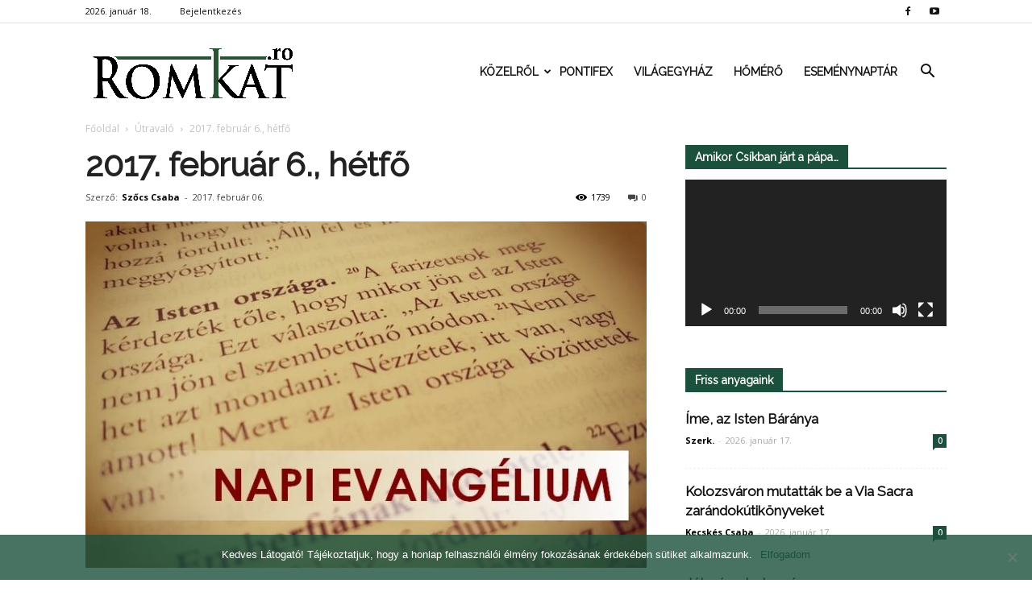

--- FILE ---
content_type: text/html; charset=UTF-8
request_url: https://romkat.ro/2017/02/06/2017-februar-6-hetfo/
body_size: 19626
content:
<!doctype html >
<!--[if IE 8]>    <html class="ie8" lang="en"> <![endif]-->
<!--[if IE 9]>    <html class="ie9" lang="en"> <![endif]-->
<!--[if gt IE 8]><!--> <html lang="hu" prefix="og: http://ogp.me/ns#"> <!--<![endif]-->
<head>
    <link rel="stylesheet" media="print" onload="this.onload=null;this.media='all';" id="ao_optimized_gfonts" href="https://fonts.googleapis.com/css?family=Montserrat%3A400%2C700%7CRoboto%3A100%2C300%2C400%2C700%7CRaleway%3A100%2C+100italic%2C+200%2C+200italic%2C+300%2C+300italic%2C+regular%2C+italic%2C+500%2C+500italic%2C+600%2C+600italic%2C+700%2C+700italic%2C+800%2C+800italic%2C+900%2C+900italic%2C+%7CRaleway%3A400%7COpen+Sans%3A300italic%2C400%2C400italic%2C600%2C600italic%2C700%7CRoboto%3A300%2C400%2C400italic%2C500%2C500italic%2C700%2C900&#038;subset=latin%2Clatin-ext&amp;display=swap"><link media="all" href="https://romkat.ro/wp-content/cache/autoptimize/css/autoptimize_71fab306224102309e6e28962a1ce6f3.css" rel="stylesheet"><style media="screen">.td-header-style-6 .td-main-menu-logo{margin-right:32px}.td-header-style-6 .td-main-menu-logo{margin-right:15px}.sf-menu>li>a{padding:0 13px!important}</style><title>2017. február 6., hétfő | RomKat.ro</title>
    <meta charset="UTF-8" />
    <meta name="viewport" content="width=device-width, initial-scale=1.0">
    <link rel="pingback" href="https://romkat.ro/xmlrpc.php" />
    <meta name='robots' content='max-image-preview:large' />
<meta property="og:image" content="https://romkat.ro/wp-content/uploads/2017/01/napi_evangelium_cimkep.jpg" /><meta name="author" content="Szőcs Csaba">
<link rel="icon" type="image/png" href="https://romkat.ro/wp-content/uploads/2016/12/favicon-16x16.png"><link href='https://fonts.gstatic.com' crossorigin='anonymous' rel='preconnect' />
<link rel="alternate" type="application/rss+xml" title="RomKat.ro &raquo; hírcsatorna" href="https://romkat.ro/feed/" />
<link rel="alternate" type="application/rss+xml" title="RomKat.ro &raquo; hozzászólás hírcsatorna" href="https://romkat.ro/comments/feed/" />
<link rel="alternate" type="application/rss+xml" title="RomKat.ro &raquo; 2017. február 6., hétfő hozzászólás hírcsatorna" href="https://romkat.ro/2017/02/06/2017-februar-6-hetfo/feed/" />
<script type="text/javascript">
/* <![CDATA[ */
window._wpemojiSettings = {"baseUrl":"https:\/\/s.w.org\/images\/core\/emoji\/14.0.0\/72x72\/","ext":".png","svgUrl":"https:\/\/s.w.org\/images\/core\/emoji\/14.0.0\/svg\/","svgExt":".svg","source":{"concatemoji":"https:\/\/romkat.ro\/wp-includes\/js\/wp-emoji-release.min.js?ver=6.4.7"}};
/*! This file is auto-generated */
!function(i,n){var o,s,e;function c(e){try{var t={supportTests:e,timestamp:(new Date).valueOf()};sessionStorage.setItem(o,JSON.stringify(t))}catch(e){}}function p(e,t,n){e.clearRect(0,0,e.canvas.width,e.canvas.height),e.fillText(t,0,0);var t=new Uint32Array(e.getImageData(0,0,e.canvas.width,e.canvas.height).data),r=(e.clearRect(0,0,e.canvas.width,e.canvas.height),e.fillText(n,0,0),new Uint32Array(e.getImageData(0,0,e.canvas.width,e.canvas.height).data));return t.every(function(e,t){return e===r[t]})}function u(e,t,n){switch(t){case"flag":return n(e,"\ud83c\udff3\ufe0f\u200d\u26a7\ufe0f","\ud83c\udff3\ufe0f\u200b\u26a7\ufe0f")?!1:!n(e,"\ud83c\uddfa\ud83c\uddf3","\ud83c\uddfa\u200b\ud83c\uddf3")&&!n(e,"\ud83c\udff4\udb40\udc67\udb40\udc62\udb40\udc65\udb40\udc6e\udb40\udc67\udb40\udc7f","\ud83c\udff4\u200b\udb40\udc67\u200b\udb40\udc62\u200b\udb40\udc65\u200b\udb40\udc6e\u200b\udb40\udc67\u200b\udb40\udc7f");case"emoji":return!n(e,"\ud83e\udef1\ud83c\udffb\u200d\ud83e\udef2\ud83c\udfff","\ud83e\udef1\ud83c\udffb\u200b\ud83e\udef2\ud83c\udfff")}return!1}function f(e,t,n){var r="undefined"!=typeof WorkerGlobalScope&&self instanceof WorkerGlobalScope?new OffscreenCanvas(300,150):i.createElement("canvas"),a=r.getContext("2d",{willReadFrequently:!0}),o=(a.textBaseline="top",a.font="600 32px Arial",{});return e.forEach(function(e){o[e]=t(a,e,n)}),o}function t(e){var t=i.createElement("script");t.src=e,t.defer=!0,i.head.appendChild(t)}"undefined"!=typeof Promise&&(o="wpEmojiSettingsSupports",s=["flag","emoji"],n.supports={everything:!0,everythingExceptFlag:!0},e=new Promise(function(e){i.addEventListener("DOMContentLoaded",e,{once:!0})}),new Promise(function(t){var n=function(){try{var e=JSON.parse(sessionStorage.getItem(o));if("object"==typeof e&&"number"==typeof e.timestamp&&(new Date).valueOf()<e.timestamp+604800&&"object"==typeof e.supportTests)return e.supportTests}catch(e){}return null}();if(!n){if("undefined"!=typeof Worker&&"undefined"!=typeof OffscreenCanvas&&"undefined"!=typeof URL&&URL.createObjectURL&&"undefined"!=typeof Blob)try{var e="postMessage("+f.toString()+"("+[JSON.stringify(s),u.toString(),p.toString()].join(",")+"));",r=new Blob([e],{type:"text/javascript"}),a=new Worker(URL.createObjectURL(r),{name:"wpTestEmojiSupports"});return void(a.onmessage=function(e){c(n=e.data),a.terminate(),t(n)})}catch(e){}c(n=f(s,u,p))}t(n)}).then(function(e){for(var t in e)n.supports[t]=e[t],n.supports.everything=n.supports.everything&&n.supports[t],"flag"!==t&&(n.supports.everythingExceptFlag=n.supports.everythingExceptFlag&&n.supports[t]);n.supports.everythingExceptFlag=n.supports.everythingExceptFlag&&!n.supports.flag,n.DOMReady=!1,n.readyCallback=function(){n.DOMReady=!0}}).then(function(){return e}).then(function(){var e;n.supports.everything||(n.readyCallback(),(e=n.source||{}).concatemoji?t(e.concatemoji):e.wpemoji&&e.twemoji&&(t(e.twemoji),t(e.wpemoji)))}))}((window,document),window._wpemojiSettings);
/* ]]> */
</script>



















<script type="text/javascript" data-cfasync="false" src="https://romkat.ro/wp-includes/js/jquery/jquery.min.js?ver=3.7.1" id="jquery-core-js"></script>

<script type="text/javascript" id="mec-frontend-script-js-extra">
/* <![CDATA[ */
var mecdata = {"day":"day","days":"days","hour":"hour","hours":"hours","minute":"minute","minutes":"minutes","second":"second","seconds":"seconds"};
/* ]]> */
</script>




<link rel="https://api.w.org/" href="https://romkat.ro/wp-json/" /><link rel="alternate" type="application/json" href="https://romkat.ro/wp-json/wp/v2/posts/2810" /><link rel="EditURI" type="application/rsd+xml" title="RSD" href="https://romkat.ro/xmlrpc.php?rsd" />
<meta name="generator" content="WordPress 6.4.7" />
<link rel="canonical" href="https://romkat.ro/2017/02/06/2017-februar-6-hetfo/" />
<link rel='shortlink' href='https://romkat.ro/?p=2810' />
<link rel="alternate" type="application/json+oembed" href="https://romkat.ro/wp-json/oembed/1.0/embed?url=https%3A%2F%2Fromkat.ro%2F2017%2F02%2F06%2F2017-februar-6-hetfo%2F" />
<link rel="alternate" type="text/xml+oembed" href="https://romkat.ro/wp-json/oembed/1.0/embed?url=https%3A%2F%2Fromkat.ro%2F2017%2F02%2F06%2F2017-februar-6-hetfo%2F&#038;format=xml" />
<script type="text/javascript">
(function(url){
	if(/(?:Chrome\/26\.0\.1410\.63 Safari\/537\.31|WordfenceTestMonBot)/.test(navigator.userAgent)){ return; }
	var addEvent = function(evt, handler) {
		if (window.addEventListener) {
			document.addEventListener(evt, handler, false);
		} else if (window.attachEvent) {
			document.attachEvent('on' + evt, handler);
		}
	};
	var removeEvent = function(evt, handler) {
		if (window.removeEventListener) {
			document.removeEventListener(evt, handler, false);
		} else if (window.detachEvent) {
			document.detachEvent('on' + evt, handler);
		}
	};
	var evts = 'contextmenu dblclick drag dragend dragenter dragleave dragover dragstart drop keydown keypress keyup mousedown mousemove mouseout mouseover mouseup mousewheel scroll'.split(' ');
	var logHuman = function() {
		if (window.wfLogHumanRan) { return; }
		window.wfLogHumanRan = true;
		var wfscr = document.createElement('script');
		wfscr.type = 'text/javascript';
		wfscr.async = true;
		wfscr.src = url + '&r=' + Math.random();
		(document.getElementsByTagName('head')[0]||document.getElementsByTagName('body')[0]).appendChild(wfscr);
		for (var i = 0; i < evts.length; i++) {
			removeEvent(evts[i], logHuman);
		}
	};
	for (var i = 0; i < evts.length; i++) {
		addEvent(evts[i], logHuman);
	}
})('//romkat.ro/?wordfence_lh=1&hid=101041E90C665E4E3A524768D8319F4E');
</script><!--[if lt IE 9]><script src="https://html5shim.googlecode.com/svn/trunk/html5.js"></script><![endif]-->
    <script data-cfasync="false"> var dFlipLocation = "https://romkat.ro/wp-content/plugins/dflip/assets/"; var dFlipWPGlobal = {"text":{"toggleSound":"Hang be\/ki kapcsol\u00e1sa","toggleThumbnails":"Toggle Thumbnails","toggleOutline":"Toggle Outline\/Bookmark","previousPage":"El\u0151z\u0151 oldal","nextPage":"K\u00f6vetkez\u0151 oldal","toggleFullscreen":"Teljes k\u00e9perny\u0151re v\u00e1lt\u00e1s","zoomIn":"Nagy\u00edt\u00e1s","zoomOut":"Kicsiny\u00edt\u00e9s","toggleHelp":"S\u00fag\u00f3","singlePageMode":"Egy oldalas v\u00e1ltozat","doublePageMode":"Dupla oldalas v\u00e1ltozat","downloadPDFFile":"PDF let\u00f6lt\u00e9se","gotoFirstPage":"Ugr\u00e1s az els\u0151 oldalra","gotoLastPage":"Ugr\u00e1s az utols\u00f3 oldalra","share":"Megoszt\u00e1s"},"mainControls":"altPrev,pageNumber,altNext,outline,thumbnail,zoomIn,zoomOut,fullScreen,share,more","hideControls":"","scrollWheel":"true","backgroundColor":"#777","backgroundImage":"","height":"100%","duration":"800","soundEnable":"false","enableDownload":"false","webgl":"true","hard":"cover","maxTextureSize":"1600"};</script><meta name="generator" content="Powered by Visual Composer - drag and drop page builder for WordPress."/>
<!--[if lte IE 9]><link rel="stylesheet" type="text/css" href="https://romkat.ro/wp-content/plugins/js_composer/assets/css/vc_lte_ie9.min.css" media="screen"><![endif]-->
<!-- JS generated by theme -->

<script>
    
    

	    var tdBlocksArray = []; //here we store all the items for the current page

	    //td_block class - each ajax block uses a object of this class for requests
	    function tdBlock() {
		    this.id = '';
		    this.block_type = 1; //block type id (1-234 etc)
		    this.atts = '';
		    this.td_column_number = '';
		    this.td_current_page = 1; //
		    this.post_count = 0; //from wp
		    this.found_posts = 0; //from wp
		    this.max_num_pages = 0; //from wp
		    this.td_filter_value = ''; //current live filter value
		    this.is_ajax_running = false;
		    this.td_user_action = ''; // load more or infinite loader (used by the animation)
		    this.header_color = '';
		    this.ajax_pagination_infinite_stop = ''; //show load more at page x
	    }


        // td_js_generator - mini detector
        (function(){
            var htmlTag = document.getElementsByTagName("html")[0];

            if ( navigator.userAgent.indexOf("MSIE 10.0") > -1 ) {
                htmlTag.className += ' ie10';
            }

            if ( !!navigator.userAgent.match(/Trident.*rv\:11\./) ) {
                htmlTag.className += ' ie11';
            }

            if ( /(iPad|iPhone|iPod)/g.test(navigator.userAgent) ) {
                htmlTag.className += ' td-md-is-ios';
            }

            var user_agent = navigator.userAgent.toLowerCase();
            if ( user_agent.indexOf("android") > -1 ) {
                htmlTag.className += ' td-md-is-android';
            }

            if ( -1 !== navigator.userAgent.indexOf('Mac OS X')  ) {
                htmlTag.className += ' td-md-is-os-x';
            }

            if ( /chrom(e|ium)/.test(navigator.userAgent.toLowerCase()) ) {
               htmlTag.className += ' td-md-is-chrome';
            }

            if ( -1 !== navigator.userAgent.indexOf('Firefox') ) {
                htmlTag.className += ' td-md-is-firefox';
            }

            if ( -1 !== navigator.userAgent.indexOf('Safari') && -1 === navigator.userAgent.indexOf('Chrome') ) {
                htmlTag.className += ' td-md-is-safari';
            }

            if( -1 !== navigator.userAgent.indexOf('IEMobile') ){
                htmlTag.className += ' td-md-is-iemobile';
            }

        })();




        var tdLocalCache = {};

        ( function () {
            "use strict";

            tdLocalCache = {
                data: {},
                remove: function (resource_id) {
                    delete tdLocalCache.data[resource_id];
                },
                exist: function (resource_id) {
                    return tdLocalCache.data.hasOwnProperty(resource_id) && tdLocalCache.data[resource_id] !== null;
                },
                get: function (resource_id) {
                    return tdLocalCache.data[resource_id];
                },
                set: function (resource_id, cachedData) {
                    tdLocalCache.remove(resource_id);
                    tdLocalCache.data[resource_id] = cachedData;
                }
            };
        })();

    
    
var tds_login_sing_in_widget="show";
var td_viewport_interval_list=[{"limitBottom":767,"sidebarWidth":228},{"limitBottom":1018,"sidebarWidth":300},{"limitBottom":1140,"sidebarWidth":324}];
var tds_general_modal_image="yes";
var td_ajax_url="https:\/\/romkat.ro\/wp-admin\/admin-ajax.php?td_theme_name=Newspaper&v=7.8.1";
var td_get_template_directory_uri="https:\/\/romkat.ro\/wp-content\/themes\/romkat";
var tds_snap_menu="snap";
var tds_logo_on_sticky="show_header_logo";
var tds_header_style="6";
var td_please_wait="K\u00e9rj\u00fck v\u00e1rj...";
var td_email_user_pass_incorrect="Helytelen felhaszn\u00e1l\u00f3n\u00e9v vagy jelsz\u00f3!";
var td_email_user_incorrect="Helytelen email c\u00edm vagy jelsz\u00f3!";
var td_email_incorrect="Helytelen email c\u00edm!";
var tds_more_articles_on_post_enable="";
var tds_more_articles_on_post_time_to_wait="";
var tds_more_articles_on_post_pages_distance_from_top=0;
var tds_theme_color_site_wide="#1b503c";
var tds_smart_sidebar="enabled";
var tdThemeName="Newspaper";
var td_magnific_popup_translation_tPrev="El\u0151z\u0151 (Bal ny\u00edl gomb)";
var td_magnific_popup_translation_tNext="K\u00f6vetkez\u0151 (Jobb ny\u00edl gomb)";
var td_magnific_popup_translation_tCounter="%curr% of %total%";
var td_magnific_popup_translation_ajax_tError="A %url% c\u00edmr\u0151l sz\u00e1rmaz\u00f3 tartalom bet\u00f6lt\u00e9se nem siker\u00fclt.";
var td_magnific_popup_translation_image_tError="A #%curr% c\u00edm\u0171 k\u00e9p bet\u00f6lt\u00e9se nem siker\u00fclt.";
var td_ad_background_click_link="";
var td_ad_background_click_target="";
</script>


<!-- Header style compiled by theme -->



<script>
(function(i,s,o,g,r,a,m){i['GoogleAnalyticsObject']=r;i[r]=i[r]||function(){
  (i[r].q=i[r].q||[]).push(arguments)},i[r].l=1*new Date();a=s.createElement(o),
m=s.getElementsByTagName(o)[0];a.async=1;a.src=g;m.parentNode.insertBefore(a,m)
})(window,document,'script','https://www.google-analytics.com/analytics.js','ga');

  ga('create', 'UA-45628076-1', 'auto');
  ga('send', 'pageview');

</script>
<!-- WordPress Facebook Open Graph protocol plugin (WPFBOGP v2.0.13) http://rynoweb.com/wordpress-plugins/ -->
<meta property="fb:admins" content="https://www.facebook.com/arnold.harasztovics"/>
<meta property="fb:app_id" content="1316332861760620"/>
<meta property="og:url" content="https://romkat.ro/2017/02/06/2017-februar-6-hetfo/"/>
<meta property="og:title" content="2017. február 6., hétfő"/>
<meta property="og:site_name" content="RomKat.ro"/>
<meta property="og:description" content="Evangélium  Jézus és apostolai egyszer áthajóztak a Genezáreti-tó túlsó partjára, és ott kikötöttek. Amint kiszálltak a bárkából, az emberek"/>
<meta property="og:type" content="article"/>
<meta property="og:image" content="https://romkat.ro/wp-content/uploads/2017/01/Facebook-default.jpg"/>
<meta property="og:image" content="https://romkat.ro/wp-content/uploads/2017/01/napi_evangelium_cimkep.jpg"/>
<meta property="og:locale" content="hu_hu"/>
<!-- // end wpfbogp -->
<noscript><style type="text/css"> .wpb_animate_when_almost_visible { opacity: 1; }</style></noscript></head>

<body class="post-template-default single single-post postid-2810 single-format-standard cookies-not-set 2017-februar-6-hetfo global-block-template-1 td-health white-menu wpb-js-composer js-comp-ver-5.1.1 vc_responsive td-full-layout" itemscope="itemscope" itemtype="https://schema.org/WebPage">

        <div class="td-scroll-up"><i class="td-icon-menu-up"></i></div>
    
    <div class="td-menu-background"></div>
<div id="td-mobile-nav">
    <div class="td-mobile-container">
        <!-- mobile menu top section -->
        <div class="td-menu-socials-wrap">
            <!-- socials -->
            <div class="td-menu-socials">
                
        <span class="td-social-icon-wrap">
            <a target="_blank" href="https://www.facebook.com/romkat.vasarnap" title="Facebook">
                <i class="td-icon-font td-icon-facebook"></i>
            </a>
        </span>
        <span class="td-social-icon-wrap">
            <a target="_blank" href="https://www.youtube.com/romkatweb" title="Youtube">
                <i class="td-icon-font td-icon-youtube"></i>
            </a>
        </span>            </div>
            <!-- close button -->
            <div class="td-mobile-close">
                <a href="#"><i class="td-icon-close-mobile"></i></a>
            </div>
        </div>

        <!-- login section -->
                    <div class="td-menu-login-section">
                
    <div class="td-guest-wrap">
        <div class="td-menu-avatar"><div class="td-avatar-container"><img alt='' src='https://secure.gravatar.com/avatar/?s=80&#038;d=mm&#038;r=g' srcset='https://secure.gravatar.com/avatar/?s=160&#038;d=mm&#038;r=g 2x' class='avatar avatar-80 photo avatar-default' height='80' width='80' decoding='async'/></div></div>
        <div class="td-menu-login"><a id="login-link-mob">Bejelentkezés</a></div>
    </div>
            </div>
        
        <!-- menu section -->
        <div class="td-mobile-content">
            <div class="menu-td-demo-header-menu-container"><ul id="menu-td-demo-header-menu" class="td-mobile-main-menu"><li id="menu-item-26" class="menu-item menu-item-type-custom menu-item-object-custom menu-item-has-children menu-item-first menu-item-has-children menu-item-26"><a href="#">Közelről<i class="td-icon-menu-right td-element-after"></i></a>
<ul class="sub-menu">
	<li id="menu-item-0" class="menu-item-0"><a href="https://romkat.ro/kategoria/kozelrol/eletmod/">Életmód</a></li>
	<li class="menu-item-0"><a href="https://romkat.ro/kategoria/kozelrol/emberkozelben/">Emberközelben</a></li>
	<li class="menu-item-0"><a href="https://romkat.ro/kategoria/kozelrol/emberkozelben/interju/">Interjú</a></li>
	<li class="menu-item-0"><a href="https://romkat.ro/kategoria/kozelrol/gyulafehervari-foegyhazmegye/">Gyulafehérvári Főegyházmegye</a></li>
	<li class="menu-item-0"><a href="https://romkat.ro/kategoria/kozelrol/nagyvaradi-egyhazmegye/">Nagyváradi Egyházmegye</a></li>
	<li class="menu-item-0"><a href="https://romkat.ro/kategoria/kozelrol/puspoki_korlevelek/">Püspöki körlevelek</a></li>
	<li class="menu-item-0"><a href="https://romkat.ro/kategoria/kozelrol/szatmari-egyhazmegye/">Szatmári Egyházmegye</a></li>
	<li class="menu-item-0"><a href="https://romkat.ro/kategoria/kozelrol/temesvari-egyhazmegye/">Temesvári Egyházmegye</a></li>
	<li class="menu-item-0"><a href="https://romkat.ro/kategoria/kozelrol/vasarnap/">Vasárnap</a></li>
	<li id="menu-item-332" class="menu-item menu-item-type-taxonomy menu-item-object-category menu-item-332"><a href="https://romkat.ro/kategoria/kult/">Kult</a></li>
</ul>
</li>
<li id="menu-item-30" class="menu-item menu-item-type-taxonomy menu-item-object-category menu-item-30"><a href="https://romkat.ro/kategoria/pontifex/">Pontifex</a></li>
<li id="menu-item-31" class="menu-item menu-item-type-taxonomy menu-item-object-category menu-item-31"><a href="https://romkat.ro/kategoria/vilagegyhaz/">Világegyház</a></li>
<li id="menu-item-729" class="menu-item menu-item-type-taxonomy menu-item-object-category menu-item-729"><a href="https://romkat.ro/kategoria/homero/">Hőmérő</a></li>
<li id="menu-item-830" class="menu-item menu-item-type-post_type menu-item-object-page menu-item-830"><a href="https://romkat.ro/esemenytar/">Eseménynaptár</a></li>
</ul></div>        </div>
    </div>

    <!-- register/login section -->
            <div id="login-form-mobile" class="td-register-section">
            
            <div id="td-login-mob" class="td-login-animation td-login-hide-mob">
            	<!-- close button -->
	            <div class="td-login-close">
	                <a href="#" class="td-back-button"><i class="td-icon-read-down"></i></a>
	                <div class="td-login-title">Bejelentkezés</div>
	                <!-- close button -->
		            <div class="td-mobile-close">
		                <a href="#"><i class="td-icon-close-mobile"></i></a>
		            </div>
	            </div>
	            <div class="td-login-form-wrap">
	                <div class="td-login-panel-title"><span>Isten hozta!</span>Jelentkezz be a fiókodba</div>
	                <div class="td_display_err"></div>
	                <div class="td-login-inputs"><input class="td-login-input" type="text" name="login_email" id="login_email-mob" value="" required><label>felhasználóneved</label></div>
	                <div class="td-login-inputs"><input class="td-login-input" type="password" name="login_pass" id="login_pass-mob" value="" required><label>jelszavad</label></div>
	                <input type="button" name="login_button" id="login_button-mob" class="td-login-button" value="BEJELENTKEZÉS">
	                <div class="td-login-info-text"><a href="#" id="forgot-pass-link-mob">Elfelejtetted a jelszavadat?</a></div>
                </div>
            </div>

            

            <div id="td-forgot-pass-mob" class="td-login-animation td-login-hide-mob">
                <!-- close button -->
	            <div class="td-forgot-pass-close">
	                <a href="#" class="td-back-button"><i class="td-icon-read-down"></i></a>
	                <div class="td-login-title">Jelszó emlékeztető</div>
	            </div>
	            <div class="td-login-form-wrap">
	                <div class="td-login-panel-title">Kérj jelszó emlékeztetőt</div>
	                <div class="td_display_err"></div>
	                <div class="td-login-inputs"><input class="td-login-input" type="text" name="forgot_email" id="forgot_email-mob" value="" required><label>email címed</label></div>
	                <input type="button" name="forgot_button" id="forgot_button-mob" class="td-login-button" value="Küld el a Jelszavamat">
                </div>
            </div>
        </div>
    </div>    <div class="td-search-background"></div>
<div class="td-search-wrap-mob">
	<div class="td-drop-down-search" aria-labelledby="td-header-search-button">
		<form method="get" class="td-search-form" action="https://romkat.ro/">
			<!-- close button -->
			<div class="td-search-close">
				<a href="#"><i class="td-icon-close-mobile"></i></a>
			</div>
			<div role="search" class="td-search-input">
				<span>Keresés</span>
				<input id="td-header-search-mob" type="text" value="" name="s" autocomplete="off" />
			</div>
		</form>
		<div id="td-aj-search-mob"></div>
	</div>
</div>    
    
    <div id="td-outer-wrap" class="td-theme-wrap">
    
        <!--
Header style 6
-->

<div class="td-header-wrap td-header-style-6">

    <div class="td-header-top-menu-full td-container-wrap ">
        <div class="td-container td-header-row td-header-top-menu">
            
    <div class="top-bar-style-1">
        
<div class="td-header-sp-top-menu">


	        <div class="td_data_time">
            <div >

                2026. január 18.
            </div>
        </div>
    <ul class="top-header-menu td_ul_login"><li class="menu-item"><a class="td-login-modal-js menu-item" href="#login-form" data-effect="mpf-td-login-effect">Bejelentkezés</a><span class="td-sp-ico-login td_sp_login_ico_style"></span></li></ul></div>
        <div class="td-header-sp-top-widget">
    
        <span class="td-social-icon-wrap">
            <a target="_blank" href="https://www.facebook.com/romkat.vasarnap" title="Facebook">
                <i class="td-icon-font td-icon-facebook"></i>
            </a>
        </span>
        <span class="td-social-icon-wrap">
            <a target="_blank" href="https://www.youtube.com/romkatweb" title="Youtube">
                <i class="td-icon-font td-icon-youtube"></i>
            </a>
        </span></div>
    </div>

<!-- LOGIN MODAL -->

                <div  id="login-form" class="white-popup-block mfp-hide mfp-with-anim">
                    <div class="td-login-wrap">
                        <a href="#" class="td-back-button"><i class="td-icon-modal-back"></i></a>
                        <div id="td-login-div" class="td-login-form-div td-display-block">
                            <div class="td-login-panel-title">Bejelentkezés</div>
                            <div class="td-login-panel-descr">Üdvözlünk! Jelentkezz be a fiókodba</div>
                            <div class="td_display_err"></div>
                            <div class="td-login-inputs"><input class="td-login-input" type="text" name="login_email" id="login_email" value="" required><label>felhasználóneved</label></div>
	                        <div class="td-login-inputs"><input class="td-login-input" type="password" name="login_pass" id="login_pass" value="" required><label>jelszavad</label></div>
                            <input type="button" name="login_button" id="login_button" class="wpb_button btn td-login-button" value="Bejelentkezés">
                            <div class="td-login-info-text"><a href="#" id="forgot-pass-link">Elfelejtetted a jelszavadat? Kérj segítséget!</a></div>
                            
                        </div>

                        

                         <div id="td-forgot-pass-div" class="td-login-form-div td-display-none">
                            <div class="td-login-panel-title">Jelszó emlékeztető</div>
                            <div class="td-login-panel-descr">Kérj jelszó emlékeztetőt</div>
                            <div class="td_display_err"></div>
                            <div class="td-login-inputs"><input class="td-login-input" type="text" name="forgot_email" id="forgot_email" value="" required><label>email címed</label></div>
                            <input type="button" name="forgot_button" id="forgot_button" class="wpb_button btn td-login-button" value="Küld el a Jelszavamat">
                            <div class="td-login-info-text">A jelszódat emailben küldtük.</div>
                        </div>
                    </div>
                </div>
                        </div>
    </div>

    <div class="td-header-menu-wrap-full td-container-wrap ">
        <div class="td-header-menu-wrap">
            <div class="td-container td-header-row td-header-main-menu black-menu">
                <div id="td-header-menu" role="navigation">
    <div id="td-top-mobile-toggle"><a href="#"><i class="td-icon-font td-icon-mobile"></i></a></div>
    <div class="td-main-menu-logo td-logo-in-menu">
                    <a class="td-main-logo" href="https://romkat.ro/">
                <img src="https://romkat.ro/wp-content/uploads/2018/12/romkat_logo_fent.png" alt="RomKat" title="Kincseiből régit és újat"/>
                <span class="td-visual-hidden">RomKat.ro</span>
            </a>
            </div>
    <div class="menu-td-demo-header-menu-container"><ul id="menu-td-demo-header-menu-1" class="sf-menu"><li class="menu-item menu-item-type-custom menu-item-object-custom menu-item-has-children menu-item-first td-menu-item td-mega-menu menu-item-26"><a href="#">Közelről</a>
<ul class="sub-menu">
	<li class="menu-item-0"><div class="td-container-border"><div class="td-mega-grid"><div class="td_block_wrap td_block_mega_menu td_uid_1_696c84c2ae09e_rand td_with_ajax_pagination td-pb-border-top td_block_template_1"  data-td-block-uid="td_uid_1_696c84c2ae09e" ><script>var block_td_uid_1_696c84c2ae09e = new tdBlock();
block_td_uid_1_696c84c2ae09e.id = "td_uid_1_696c84c2ae09e";
block_td_uid_1_696c84c2ae09e.atts = '{"limit":4,"sort":"","post_ids":"","tag_slug":"","autors_id":"","installed_post_types":"","category_id":"5","category_ids":"","custom_title":"","custom_url":"","show_child_cat":30,"sub_cat_ajax":"","ajax_pagination":"next_prev","header_color":"","header_text_color":"","ajax_pagination_infinite_stop":"","td_column_number":3,"td_ajax_preloading":"","td_ajax_filter_type":"td_category_ids_filter","td_ajax_filter_ids":"","td_filter_default_txt":"\u00d6sszes","color_preset":"","border_top":"","class":"td_uid_1_696c84c2ae09e_rand","el_class":"","offset":"","css":"","tdc_css":"","tdc_css_class":"td_uid_1_696c84c2ae09e_rand","live_filter":"","live_filter_cur_post_id":"","live_filter_cur_post_author":"","block_template_id":""}';
block_td_uid_1_696c84c2ae09e.td_column_number = "3";
block_td_uid_1_696c84c2ae09e.block_type = "td_block_mega_menu";
block_td_uid_1_696c84c2ae09e.post_count = "4";
block_td_uid_1_696c84c2ae09e.found_posts = "10829";
block_td_uid_1_696c84c2ae09e.header_color = "";
block_td_uid_1_696c84c2ae09e.ajax_pagination_infinite_stop = "";
block_td_uid_1_696c84c2ae09e.max_num_pages = "2708";
tdBlocksArray.push(block_td_uid_1_696c84c2ae09e);
</script><div class="td_mega_menu_sub_cats"><div class="block-mega-child-cats"><a class="cur-sub-cat mega-menu-sub-cat-td_uid_1_696c84c2ae09e" id="td_uid_2_696c84c2aedfe" data-td_block_id="td_uid_1_696c84c2ae09e" data-td_filter_value="" href="https://romkat.ro/kategoria/kozelrol/">Összes</a><a class="mega-menu-sub-cat-td_uid_1_696c84c2ae09e"  id="td_uid_3_696c84c2aee34" data-td_block_id="td_uid_1_696c84c2ae09e" data-td_filter_value="11933" href="https://romkat.ro/kategoria/kozelrol/eletmod/">Életmód</a><a class="mega-menu-sub-cat-td_uid_1_696c84c2ae09e"  id="td_uid_4_696c84c2aee69" data-td_block_id="td_uid_1_696c84c2ae09e" data-td_filter_value="1362" href="https://romkat.ro/kategoria/kozelrol/emberkozelben/">Emberközelben</a><a class="mega-menu-sub-cat-td_uid_1_696c84c2ae09e"  id="td_uid_5_696c84c2aee97" data-td_block_id="td_uid_1_696c84c2ae09e" data-td_filter_value="12761" href="https://romkat.ro/kategoria/kozelrol/emberkozelben/interju/">Interjú</a><a class="mega-menu-sub-cat-td_uid_1_696c84c2ae09e"  id="td_uid_6_696c84c2aeed0" data-td_block_id="td_uid_1_696c84c2ae09e" data-td_filter_value="9" href="https://romkat.ro/kategoria/kozelrol/gyulafehervari-foegyhazmegye/">Gyulafehérvári Főegyházmegye</a><a class="mega-menu-sub-cat-td_uid_1_696c84c2ae09e"  id="td_uid_7_696c84c2aeef2" data-td_block_id="td_uid_1_696c84c2ae09e" data-td_filter_value="7" href="https://romkat.ro/kategoria/kozelrol/nagyvaradi-egyhazmegye/">Nagyváradi Egyházmegye</a><a class="mega-menu-sub-cat-td_uid_1_696c84c2ae09e"  id="td_uid_8_696c84c2aef12" data-td_block_id="td_uid_1_696c84c2ae09e" data-td_filter_value="1361" href="https://romkat.ro/kategoria/kozelrol/puspoki_korlevelek/">Püspöki körlevelek</a><a class="mega-menu-sub-cat-td_uid_1_696c84c2ae09e"  id="td_uid_9_696c84c2aef31" data-td_block_id="td_uid_1_696c84c2ae09e" data-td_filter_value="6" href="https://romkat.ro/kategoria/kozelrol/szatmari-egyhazmegye/">Szatmári Egyházmegye</a><a class="mega-menu-sub-cat-td_uid_1_696c84c2ae09e"  id="td_uid_10_696c84c2aef51" data-td_block_id="td_uid_1_696c84c2ae09e" data-td_filter_value="8" href="https://romkat.ro/kategoria/kozelrol/temesvari-egyhazmegye/">Temesvári Egyházmegye</a><a class="mega-menu-sub-cat-td_uid_1_696c84c2ae09e"  id="td_uid_11_696c84c2aef70" data-td_block_id="td_uid_1_696c84c2ae09e" data-td_filter_value="49" href="https://romkat.ro/kategoria/kozelrol/vasarnap/">Vasárnap</a></div></div><div id=td_uid_1_696c84c2ae09e class="td_block_inner"><div class="td-mega-row"><div class="td-mega-span">
        <div class="td_module_mega_menu td_mod_mega_menu">
            <div class="td-module-image">
                <div class="td-module-thumb"><a href="https://romkat.ro/2026/01/17/kolozsvaron-mutattak-be-a-via-sacra-zarandokutikonyveket/" rel="bookmark" title="Kolozsváron mutatták be a Via Sacra zarándokútikönyveket"><img width="218" height="150" class="entry-thumb" src="https://romkat.ro/wp-content/uploads/2026/01/IMG_7102-218x150.jpg" srcset="https://romkat.ro/wp-content/uploads/2026/01/IMG_7102-218x150.jpg 218w, https://romkat.ro/wp-content/uploads/2026/01/IMG_7102-474x324.jpg 474w, https://romkat.ro/wp-content/uploads/2026/01/IMG_7102-100x70.jpg 100w" sizes="(max-width: 218px) 100vw, 218px" alt="" title="Kolozsváron mutatták be a Via Sacra zarándokútikönyveket"/></a></div>                <a href="https://romkat.ro/kategoria/kozelrol/gyulafehervari-foegyhazmegye/" class="td-post-category">Gyulafehérvári Főegyházmegye</a>            </div>

            <div class="item-details">
                <h3 class="entry-title td-module-title"><a href="https://romkat.ro/2026/01/17/kolozsvaron-mutattak-be-a-via-sacra-zarandokutikonyveket/" rel="bookmark" title="Kolozsváron mutatták be a Via Sacra zarándokútikönyveket">Kolozsváron mutatták be a Via Sacra zarándokútikönyveket</a></h3>            </div>
        </div>
        </div><div class="td-mega-span">
        <div class="td_module_mega_menu td_mod_mega_menu">
            <div class="td-module-image">
                <div class="td-module-thumb"><a href="https://romkat.ro/2026/01/17/regi-fenykepeket-gyujtenek-a-csikrakosi-fulop-es-jakab-kapolnarol/" rel="bookmark" title="Régi fényképeket gyűjtenek a csíkrákosi Fülöp- és Jakab-kápolnáról"><img width="218" height="150" class="entry-thumb" src="https://romkat.ro/wp-content/uploads/2026/01/kapolna-218x150.jpg" srcset="https://romkat.ro/wp-content/uploads/2026/01/kapolna-218x150.jpg 218w, https://romkat.ro/wp-content/uploads/2026/01/kapolna-474x324.jpg 474w, https://romkat.ro/wp-content/uploads/2026/01/kapolna-100x70.jpg 100w" sizes="(max-width: 218px) 100vw, 218px" alt="" title="Régi fényképeket gyűjtenek a csíkrákosi Fülöp- és Jakab-kápolnáról"/></a></div>                <a href="https://romkat.ro/kategoria/kozelrol/gyulafehervari-foegyhazmegye/" class="td-post-category">Gyulafehérvári Főegyházmegye</a>            </div>

            <div class="item-details">
                <h3 class="entry-title td-module-title"><a href="https://romkat.ro/2026/01/17/regi-fenykepeket-gyujtenek-a-csikrakosi-fulop-es-jakab-kapolnarol/" rel="bookmark" title="Régi fényképeket gyűjtenek a csíkrákosi Fülöp- és Jakab-kápolnáról">Régi fényképeket gyűjtenek a csíkrákosi Fülöp- és Jakab-kápolnáról</a></h3>            </div>
        </div>
        </div><div class="td-mega-span">
        <div class="td_module_mega_menu td_mod_mega_menu">
            <div class="td-module-image">
                <div class="td-module-thumb"><a href="https://romkat.ro/2026/01/16/utcai-melegetel-osztas-a-nagyvaradi-caritas-szocialis-konyha-csapataval/" rel="bookmark" title="Utcai melegétel-osztás a nagyváradi Caritas szociális konyhájának csapatával"><img width="218" height="150" class="entry-thumb" src="https://romkat.ro/wp-content/uploads/2026/01/FB_IMG_1768549011180-218x150.jpg" srcset="https://romkat.ro/wp-content/uploads/2026/01/FB_IMG_1768549011180-218x150.jpg 218w, https://romkat.ro/wp-content/uploads/2026/01/FB_IMG_1768549011180-474x324.jpg 474w, https://romkat.ro/wp-content/uploads/2026/01/FB_IMG_1768549011180-100x70.jpg 100w" sizes="(max-width: 218px) 100vw, 218px" alt="" title="Utcai melegétel-osztás a nagyváradi Caritas szociális konyhájának csapatával"/></a></div>                <a href="https://romkat.ro/kategoria/kozelrol/nagyvaradi-egyhazmegye/" class="td-post-category">Nagyváradi Egyházmegye</a>            </div>

            <div class="item-details">
                <h3 class="entry-title td-module-title"><a href="https://romkat.ro/2026/01/16/utcai-melegetel-osztas-a-nagyvaradi-caritas-szocialis-konyha-csapataval/" rel="bookmark" title="Utcai melegétel-osztás a nagyváradi Caritas szociális konyhájának csapatával">Utcai melegétel-osztás a nagyváradi Caritas szociális konyhájának csapatával</a></h3>            </div>
        </div>
        </div><div class="td-mega-span">
        <div class="td_module_mega_menu td_mod_mega_menu">
            <div class="td-module-image">
                <div class="td-module-thumb"><a href="https://romkat.ro/2026/01/16/a-gyulafehervari-szent-mihaly-szekesegyhaz-orei/" rel="bookmark" title="A gyulafehérvári Szent Mihály-székesegyház őrei"><img width="218" height="150" class="entry-thumb" src="https://romkat.ro/wp-content/uploads/2026/01/45684-218x150.jpg" srcset="https://romkat.ro/wp-content/uploads/2026/01/45684-218x150.jpg 218w, https://romkat.ro/wp-content/uploads/2026/01/45684-474x324.jpg 474w, https://romkat.ro/wp-content/uploads/2026/01/45684-100x70.jpg 100w" sizes="(max-width: 218px) 100vw, 218px" alt="" title="A gyulafehérvári Szent Mihály-székesegyház őrei"/></a></div>                <a href="https://romkat.ro/kategoria/kozelrol/gyulafehervari-foegyhazmegye/" class="td-post-category">Gyulafehérvári Főegyházmegye</a>            </div>

            <div class="item-details">
                <h3 class="entry-title td-module-title"><a href="https://romkat.ro/2026/01/16/a-gyulafehervari-szent-mihaly-szekesegyhaz-orei/" rel="bookmark" title="A gyulafehérvári Szent Mihály-székesegyház őrei">A gyulafehérvári Szent Mihály-székesegyház őrei</a></h3>            </div>
        </div>
        </div></div></div><div class="td-next-prev-wrap"><a href="#" class="td-ajax-prev-page ajax-page-disabled" id="prev-page-td_uid_1_696c84c2ae09e" data-td_block_id="td_uid_1_696c84c2ae09e"><i class="td-icon-font td-icon-menu-left"></i></a><a href="#"  class="td-ajax-next-page" id="next-page-td_uid_1_696c84c2ae09e" data-td_block_id="td_uid_1_696c84c2ae09e"><i class="td-icon-font td-icon-menu-right"></i></a></div><div class="clearfix"></div></div> <!-- ./block1 --></div></div></li>
	<li class="menu-item menu-item-type-taxonomy menu-item-object-category td-menu-item td-normal-menu menu-item-332"><a href="https://romkat.ro/kategoria/kult/">Kult</a></li>
</ul>
</li>
<li class="menu-item menu-item-type-taxonomy menu-item-object-category td-menu-item td-normal-menu menu-item-30"><a href="https://romkat.ro/kategoria/pontifex/">Pontifex</a></li>
<li class="menu-item menu-item-type-taxonomy menu-item-object-category td-menu-item td-normal-menu menu-item-31"><a href="https://romkat.ro/kategoria/vilagegyhaz/">Világegyház</a></li>
<li class="menu-item menu-item-type-taxonomy menu-item-object-category td-menu-item td-normal-menu menu-item-729"><a href="https://romkat.ro/kategoria/homero/">Hőmérő</a></li>
<li class="menu-item menu-item-type-post_type menu-item-object-page td-menu-item td-normal-menu menu-item-830"><a href="https://romkat.ro/esemenytar/">Eseménynaptár</a></li>
</ul></div></div>


<div class="td-search-wrapper">
    <div id="td-top-search">
        <!-- Search -->
        <div class="header-search-wrap">
            <div class="dropdown header-search">
                <a id="td-header-search-button" href="#" role="button" class="dropdown-toggle " data-toggle="dropdown"><i class="td-icon-search"></i></a>
                <a id="td-header-search-button-mob" href="#" role="button" class="dropdown-toggle " data-toggle="dropdown"><i class="td-icon-search"></i></a>
            </div>
        </div>
    </div>
</div>

<div class="header-search-wrap">
	<div class="dropdown header-search">
		<div class="td-drop-down-search" aria-labelledby="td-header-search-button">
			<form method="get" class="td-search-form" action="https://romkat.ro/">
				<div role="search" class="td-head-form-search-wrap">
					<input id="td-header-search" type="text" value="" name="s" autocomplete="off" /><input class="wpb_button wpb_btn-inverse btn" type="submit" id="td-header-search-top" value="Keresés" />
				</div>
			</form>
			<div id="td-aj-search"></div>
		</div>
	</div>
</div>            </div>
        </div>
    </div>

    <div class="td-banner-wrap-full td-container-wrap ">
        <div class="td-container-header td-header-row td-header-header">
            <div class="td-header-sp-recs">
                <div class="td-header-rec-wrap">
    
</div>            </div>
        </div>
    </div>

</div><div class="td-main-content-wrap td-container-wrap">

    <div class="td-container td-post-template-default ">
        <div class="td-crumb-container"><div class="entry-crumbs" itemscope itemtype="http://schema.org/BreadcrumbList"><span class="td-bred-first"><a href="https://romkat.ro/">Főoldal</a></span> <i class="td-icon-right td-bread-sep"></i> <span itemscope itemprop="itemListElement" itemtype="http://schema.org/ListItem">
                               <a title="Az összes bejegyzés megtekintése a következő helyen:  Útravaló" class="entry-crumb" itemscope itemprop="item" itemtype="http://schema.org/Thing" href="https://romkat.ro/kategoria/utravalo/">
                                  <span itemprop="name">Útravaló</span>    </a>    <meta itemprop="position" content = "1"></span> <i class="td-icon-right td-bread-sep td-bred-no-url-last"></i> <span class="td-bred-no-url-last">2017. február 6., hétfő</span></div></div>

        <div class="td-pb-row">
                                    <div class="td-pb-span8 td-main-content" role="main">
                            <div class="td-ss-main-content">
                                
    <article id="post-2810" class="post-2810 post type-post status-publish format-standard has-post-thumbnail hentry category-utravalo" itemscope itemtype="https://schema.org/Article">
        <div class="td-post-header">

            
            <header class="td-post-title">
                <h1 class="entry-title">2017. február 6., hétfő</h1>

                

                <div class="td-module-meta-info">
                    <div class="td-post-author-name"><div class="td-author-by">Szerző: </div> <a href="https://romkat.ro/author/sz-csaba/">Szőcs Csaba</a><div class="td-author-line"> - </div> </div>                    <span class="td-post-date"><time class="entry-date updated td-module-date" datetime="2017-02-06T00:21:52+00:00" >2017. február 06.</time></span>                    <div class="td-post-comments"><a href="https://romkat.ro/2017/02/06/2017-februar-6-hetfo/#respond"><i class="td-icon-comments"></i>0</a></div>                    <div class="td-post-views"><i class="td-icon-views"></i><span class="td-nr-views-2810">1739</span></div>                </div>

            </header>

        </div>

        

        <div class="td-post-content">

        <div class="td-post-featured-image"><a href="https://romkat.ro/wp-content/uploads/2017/01/napi_evangelium_cimkep.jpg" data-caption=""><img width="696" height="430" class="entry-thumb td-modal-image" src="https://romkat.ro/wp-content/uploads/2017/01/napi_evangelium_cimkep-696x430.jpg" srcset="https://romkat.ro/wp-content/uploads/2017/01/napi_evangelium_cimkep-696x430.jpg 696w, https://romkat.ro/wp-content/uploads/2017/01/napi_evangelium_cimkep-300x185.jpg 300w, https://romkat.ro/wp-content/uploads/2017/01/napi_evangelium_cimkep-356x220.jpg 356w, https://romkat.ro/wp-content/uploads/2017/01/napi_evangelium_cimkep-681x420.jpg 681w, https://romkat.ro/wp-content/uploads/2017/01/napi_evangelium_cimkep.jpg 747w" sizes="(max-width: 696px) 100vw, 696px" alt="" title="napi evangelium"/></a></div>
        <p><strong>Evangélium</strong></p>
<p><strong>Jézus és apostolai egyszer áthajóztak a Genezáreti-tó túlsó partjára, és ott kikötöttek.</strong><br />
<strong>Amint kiszálltak a bárkából, az emberek rögtön fölismerték Jézust. Bejárták az egész környéket, s a betegeket hordágyon odavitték, ahol a hír szerint Jézus tartózkodott.</strong><br />
<strong>Amerre csak járt, a falvakban, a városokban és a tanyákon, kitették a betegeket a terekre, és kérték, hogy legalább a ruhája szegélyét érinthessék. Aki csak megérintette, meggyógyult. </strong>(Mk 6,53–56)</p>
<p><strong>Gondolat</strong></p>
<p>Az emberek keresik, felismerik, meggyógyulnak, ha csak ruhája szegélyét is érintik. Jézus tanító és gyógyító útja folytatódik, vele vannak az apostolok, akik tanúi ennek a mozgalomnak, a csodáknak, hallgatják szavait. Számukra ez a kiképzés időszaka, de nekik is, s mindenki másnak a kegyelemé: Isten közel van, a nyomorultak, a betegek, a szegények pártján áll.</p>
<p>Krisztus misztikus testének, az egyháznak ez ma a legsürgetőbb feladata. Elérhetővé válni és elérhetővé tenni a kegyelmi találkozást. Jézus követőiként és követeiként közel menni, a peremre kimenni, reményt vinni – ahogyan erre szüntelenül biztat bennünket Ferenc pápa.</p>
<p>Szépek az ünnepeink, gazdag szimbolikája van a liturgiánknak, az evangélium életre váltása azonban a hétköznapokban történik. Erről szól a mai rész, amely Jézus egy átlagos napját írja le.</p>
        </div>


        <footer>
                        
            <div class="td-post-source-tags">
                                            </div>

            <div class="td-post-sharing td-post-sharing-bottom td-with-like"><span class="td-post-share-title">MEGOSZTÁS</span>
            <div class="td-default-sharing">
	            <a class="td-social-sharing-buttons td-social-facebook" href="https://www.facebook.com/sharer.php?u=https%3A%2F%2Fromkat.ro%2F2017%2F02%2F06%2F2017-februar-6-hetfo%2F" onclick="window.open(this.href, 'mywin','left=50,top=50,width=600,height=350,toolbar=0'); return false;"><i class="td-icon-facebook"></i><div class="td-social-but-text">Facebook</div></a>
	            <a class="td-social-sharing-buttons td-social-twitter" href="https://twitter.com/intent/tweet?text=2017.+febru%C3%A1r+6.%2C+h%C3%A9tf%C5%91&url=https%3A%2F%2Fromkat.ro%2F2017%2F02%2F06%2F2017-februar-6-hetfo%2F&via=RomKat.ro"><i class="td-icon-twitter"></i><div class="td-social-but-text">Twitter</div></a>
	            <a class="td-social-sharing-buttons td-social-google" href="https://plus.google.com/share?url=https://romkat.ro/2017/02/06/2017-februar-6-hetfo/" onclick="window.open(this.href, 'mywin','left=50,top=50,width=600,height=350,toolbar=0'); return false;"><i class="td-icon-googleplus"></i></a>
	            <a class="td-social-sharing-buttons td-social-pinterest" href="https://pinterest.com/pin/create/button/?url=https://romkat.ro/2017/02/06/2017-februar-6-hetfo/&amp;media=https://romkat.ro/wp-content/uploads/2017/01/napi_evangelium_cimkep.jpg&description=2017.+febru%C3%A1r+6.%2C+h%C3%A9tf%C5%91" onclick="window.open(this.href, 'mywin','left=50,top=50,width=600,height=350,toolbar=0'); return false;"><i class="td-icon-pinterest"></i></a>
	            <a class="td-social-sharing-buttons td-social-whatsapp" href="whatsapp://send?text=2017.+febru%C3%A1r+6.%2C+h%C3%A9tf%C5%91%20-%20https%3A%2F%2Fromkat.ro%2F2017%2F02%2F06%2F2017-februar-6-hetfo%2F" ><i class="td-icon-whatsapp"></i></a>
            </div><div class="td-classic-sharing"><ul><li class="td-classic-facebook"><iframe frameBorder="0" src="https://www.facebook.com/plugins/like.php?href=https://romkat.ro/2017/02/06/2017-februar-6-hetfo/&amp;layout=button_count&amp;show_faces=false&amp;width=105&amp;action=like&amp;colorscheme=light&amp;height=21" style="border:none; overflow:hidden; width:105px; height:21px; background-color:transparent;"></iframe></li><li class="td-classic-twitter"><a href="https://twitter.com/share" class="twitter-share-button" data-url="https://romkat.ro/2017/02/06/2017-februar-6-hetfo/" data-text="2017. február 6., hétfő" data-via="" data-lang="en">tweet</a> <script>!function(d,s,id){var js,fjs=d.getElementsByTagName(s)[0];if(!d.getElementById(id)){js=d.createElement(s);js.id=id;js.src="//platform.twitter.com/widgets.js";fjs.parentNode.insertBefore(js,fjs);}}(document,"script","twitter-wjs");</script></li></ul></div></div>                        <div class="author-box-wrap"><a href="https://romkat.ro/author/sz-csaba/"><img alt='' src='https://secure.gravatar.com/avatar/ba26f8343c7e9ecbc73d49f789af6e0f?s=96&#038;d=mm&#038;r=g' srcset='https://secure.gravatar.com/avatar/ba26f8343c7e9ecbc73d49f789af6e0f?s=192&#038;d=mm&#038;r=g 2x' class='avatar avatar-96 photo' height='96' width='96' decoding='async'/></a><div class="desc"><div class="td-author-name vcard author"><span class="fn"><a href="https://romkat.ro/author/sz-csaba/">Szőcs Csaba</a></span></div><div class="td-author-description"></div><div class="td-author-social"></div><div class="clearfix"></div></div></div>	        <span style="display: none;" itemprop="author" itemscope itemtype="https://schema.org/Person"><meta itemprop="name" content="Szőcs Csaba"></span><meta itemprop="datePublished" content="2017-02-06T00:21:52+00:00"><meta itemprop="dateModified" content="2017-02-06T00:39:11+02:00"><meta itemscope itemprop="mainEntityOfPage" itemType="https://schema.org/WebPage" itemid="https://romkat.ro/2017/02/06/2017-februar-6-hetfo/"/><span style="display: none;" itemprop="publisher" itemscope itemtype="https://schema.org/Organization"><span style="display: none;" itemprop="logo" itemscope itemtype="https://schema.org/ImageObject"><meta itemprop="url" content="https://romkat.ro/wp-content/uploads/2018/12/romkat_logo_fent.png"></span><meta itemprop="name" content="RomKat.ro"></span><meta itemprop="headline " content="2017. február 6., hétfő"><span style="display: none;" itemprop="image" itemscope itemtype="https://schema.org/ImageObject"><meta itemprop="url" content="https://romkat.ro/wp-content/uploads/2017/01/napi_evangelium_cimkep.jpg"><meta itemprop="width" content="747"><meta itemprop="height" content="461"></span>        </footer>

    </article> <!-- /.post -->

    <div class="td_block_wrap td_block_related_posts td_uid_14_696c84c2b2710_rand td_with_ajax_pagination td-pb-border-top td_block_template_1"  data-td-block-uid="td_uid_14_696c84c2b2710" ><script>var block_td_uid_14_696c84c2b2710 = new tdBlock();
block_td_uid_14_696c84c2b2710.id = "td_uid_14_696c84c2b2710";
block_td_uid_14_696c84c2b2710.atts = '{"limit":3,"sort":"","post_ids":"","tag_slug":"","autors_id":"","installed_post_types":"","category_id":"","category_ids":"","custom_title":"","custom_url":"","show_child_cat":"","sub_cat_ajax":"","ajax_pagination":"next_prev","header_color":"","header_text_color":"","ajax_pagination_infinite_stop":"","td_column_number":3,"td_ajax_preloading":"","td_ajax_filter_type":"td_custom_related","td_ajax_filter_ids":"","td_filter_default_txt":"\u00d6sszes","color_preset":"","border_top":"","class":"td_uid_14_696c84c2b2710_rand","el_class":"","offset":"","css":"","tdc_css":"","tdc_css_class":"td_uid_14_696c84c2b2710_rand","live_filter":"cur_post_same_categories","live_filter_cur_post_id":2810,"live_filter_cur_post_author":"3","block_template_id":""}';
block_td_uid_14_696c84c2b2710.td_column_number = "3";
block_td_uid_14_696c84c2b2710.block_type = "td_block_related_posts";
block_td_uid_14_696c84c2b2710.post_count = "3";
block_td_uid_14_696c84c2b2710.found_posts = "2275";
block_td_uid_14_696c84c2b2710.header_color = "";
block_td_uid_14_696c84c2b2710.ajax_pagination_infinite_stop = "";
block_td_uid_14_696c84c2b2710.max_num_pages = "759";
tdBlocksArray.push(block_td_uid_14_696c84c2b2710);
</script><h4 class="td-related-title td-block-title"><a id="td_uid_15_696c84c2b9758" class="td-related-left td-cur-simple-item" data-td_filter_value="" data-td_block_id="td_uid_14_696c84c2b2710" href="#">KAPCSOLÓDÓ CIKKEK</a><a id="td_uid_16_696c84c2b975e" class="td-related-right" data-td_filter_value="td_related_more_from_author" data-td_block_id="td_uid_14_696c84c2b2710" href="#">TOVÁBBIAK A SZERZŐTŐL</a></h4><div id=td_uid_14_696c84c2b2710 class="td_block_inner">

	<div class="td-related-row">

	<div class="td-related-span4">

        <div class="td_module_related_posts td-animation-stack td_mod_related_posts">
            <div class="td-module-image">
                <div class="td-module-thumb"><a href="https://romkat.ro/2026/01/17/ime-az-isten-baranya/" rel="bookmark" title="Íme, az Isten Báránya"><img width="218" height="150" class="entry-thumb" src="https://romkat.ro/wp-content/uploads/2026/01/Oromhir-2026-januar-18-218x150.png" srcset="https://romkat.ro/wp-content/uploads/2026/01/Oromhir-2026-januar-18-218x150.png 218w, https://romkat.ro/wp-content/uploads/2026/01/Oromhir-2026-januar-18-474x324.png 474w, https://romkat.ro/wp-content/uploads/2026/01/Oromhir-2026-januar-18-100x70.png 100w" sizes="(max-width: 218px) 100vw, 218px" alt="" title="Íme, az Isten Báránya"/></a></div>                            </div>
            <div class="item-details">
                <h3 class="entry-title td-module-title"><a href="https://romkat.ro/2026/01/17/ime-az-isten-baranya/" rel="bookmark" title="Íme, az Isten Báránya">Íme, az Isten Báránya</a></h3>            </div>
        </div>
        
	</div> <!-- ./td-related-span4 -->

	<div class="td-related-span4">

        <div class="td_module_related_posts td-animation-stack td_mod_related_posts">
            <div class="td-module-image">
                <div class="td-module-thumb"><a href="https://romkat.ro/2026/01/17/job-es-a-betegseg/" rel="bookmark" title="Jób&#8230; és a betegség"><img width="218" height="150" class="entry-thumb" src="https://romkat.ro/wp-content/uploads/2026/01/Job-es-a-betegseg-Pixabay-218x150.jpg" srcset="https://romkat.ro/wp-content/uploads/2026/01/Job-es-a-betegseg-Pixabay-218x150.jpg 218w, https://romkat.ro/wp-content/uploads/2026/01/Job-es-a-betegseg-Pixabay-474x324.jpg 474w, https://romkat.ro/wp-content/uploads/2026/01/Job-es-a-betegseg-Pixabay-100x70.jpg 100w" sizes="(max-width: 218px) 100vw, 218px" alt="" title="Jób&#8230; és a betegség"/></a></div>                            </div>
            <div class="item-details">
                <h3 class="entry-title td-module-title"><a href="https://romkat.ro/2026/01/17/job-es-a-betegseg/" rel="bookmark" title="Jób&#8230; és a betegség">Jób&#8230; és a betegség</a></h3>            </div>
        </div>
        
	</div> <!-- ./td-related-span4 -->

	<div class="td-related-span4">

        <div class="td_module_related_posts td-animation-stack td_mod_related_posts">
            <div class="td-module-image">
                <div class="td-module-thumb"><a href="https://romkat.ro/2026/01/16/job-es-a-tehetetlenseg/" rel="bookmark" title="Jób… és a tehetetlenség"><img width="218" height="150" class="entry-thumb" src="https://romkat.ro/wp-content/uploads/2026/01/Job-es-a-tehetetlenseg-218x150.jpg" srcset="https://romkat.ro/wp-content/uploads/2026/01/Job-es-a-tehetetlenseg-218x150.jpg 218w, https://romkat.ro/wp-content/uploads/2026/01/Job-es-a-tehetetlenseg-474x324.jpg 474w, https://romkat.ro/wp-content/uploads/2026/01/Job-es-a-tehetetlenseg-100x70.jpg 100w" sizes="(max-width: 218px) 100vw, 218px" alt="" title="Jób… és a tehetetlenség"/></a></div>                            </div>
            <div class="item-details">
                <h3 class="entry-title td-module-title"><a href="https://romkat.ro/2026/01/16/job-es-a-tehetetlenseg/" rel="bookmark" title="Jób… és a tehetetlenség">Jób… és a tehetetlenség</a></h3>            </div>
        </div>
        
	</div> <!-- ./td-related-span4 --></div><!--./row-fluid--></div><div class="td-next-prev-wrap"><a href="#" class="td-ajax-prev-page ajax-page-disabled" id="prev-page-td_uid_14_696c84c2b2710" data-td_block_id="td_uid_14_696c84c2b2710"><i class="td-icon-font td-icon-menu-left"></i></a><a href="#"  class="td-ajax-next-page" id="next-page-td_uid_14_696c84c2b2710" data-td_block_id="td_uid_14_696c84c2b2710"><i class="td-icon-font td-icon-menu-right"></i></a></div></div> <!-- ./block -->
	<div class="comments" id="comments">
        	<div id="respond" class="comment-respond">
		<h3 id="reply-title" class="comment-reply-title">SZÓLJ HOZZÁ <small><a rel="nofollow" id="cancel-comment-reply-link" href="/2017/02/06/2017-februar-6-hetfo/#respond" style="display:none;">Válasz visszavonása</a></small></h3><p class="must-log-in td-login-comment"><a class="td-login-modal-js" data-effect="mpf-td-login-effect" href="#login-form">Jelentkezz be a hozzászóláshoz </a></p>	</div><!-- #respond -->
	    </div> <!-- /.content -->
                            </div>
                        </div>
                        <div class="td-pb-span4 td-main-sidebar" role="complementary">
                            <div class="td-ss-main-sidebar">
                                <aside class="td_block_template_1 widget widget_media_video"><h4 class="block-title"><span>Amikor Csíkban járt a pápa&#8230;</span></h4><div style="width:100%;" class="wp-video"><!--[if lt IE 9]><script>document.createElement('video');</script><![endif]-->
<video class="wp-video-shortcode" id="video-2810-1" preload="metadata" controls="controls"><source type="video/youtube" src="https://youtu.be/gQX1T-eGgBc?_=1" /><a href="https://youtu.be/gQX1T-eGgBc">https://youtu.be/gQX1T-eGgBc</a></video></div></aside><div class="td_block_wrap td_block_9 td_block_widget td_uid_17_696c84c2bb367_rand td-pb-border-top td_block_template_1 td-column-1 td_block_padding td_block_bot_line"  data-td-block-uid="td_uid_17_696c84c2bb367" ><script>var block_td_uid_17_696c84c2bb367 = new tdBlock();
block_td_uid_17_696c84c2bb367.id = "td_uid_17_696c84c2bb367";
block_td_uid_17_696c84c2bb367.atts = '{"limit":"3","sort":"","post_ids":"","tag_slug":"","autors_id":"","installed_post_types":"","category_id":"","category_ids":"","custom_title":"Friss anyagaink","custom_url":"","show_child_cat":"","sub_cat_ajax":"","ajax_pagination":"","header_color":"#","header_text_color":"#","ajax_pagination_infinite_stop":"","td_column_number":1,"td_ajax_preloading":"","td_ajax_filter_type":"","td_ajax_filter_ids":"","td_filter_default_txt":"All","color_preset":"","border_top":"","class":"td_block_widget td_uid_17_696c84c2bb367_rand","el_class":"","offset":"","css":"","tdc_css":"","tdc_css_class":"td_uid_17_696c84c2bb367_rand","live_filter":"","live_filter_cur_post_id":"","live_filter_cur_post_author":"","block_template_id":""}';
block_td_uid_17_696c84c2bb367.td_column_number = "1";
block_td_uid_17_696c84c2bb367.block_type = "td_block_9";
block_td_uid_17_696c84c2bb367.post_count = "3";
block_td_uid_17_696c84c2bb367.found_posts = "18333";
block_td_uid_17_696c84c2bb367.header_color = "#";
block_td_uid_17_696c84c2bb367.ajax_pagination_infinite_stop = "";
block_td_uid_17_696c84c2bb367.max_num_pages = "6111";
tdBlocksArray.push(block_td_uid_17_696c84c2bb367);
</script><div class="td-block-title-wrap"><h4 class="block-title"><span class="td-pulldown-size">Friss anyagaink</span></h4></div><div id=td_uid_17_696c84c2bb367 class="td_block_inner">

	<div class="td-block-span12">

        <div class="td_module_8 td_module_wrap">

            <div class="item-details">
                <h3 class="entry-title td-module-title"><a href="https://romkat.ro/2026/01/17/ime-az-isten-baranya/" rel="bookmark" title="Íme, az Isten Báránya">Íme, az Isten Báránya</a></h3>
                <div class="td-module-meta-info">
                                        <span class="td-post-author-name"><a href="https://romkat.ro/author/szerk/">Szerk.</a> <span>-</span> </span>                    <span class="td-post-date"><time class="entry-date updated td-module-date" datetime="2026-01-17T19:30:00+00:00" >2026. január 17.</time></span>                    <div class="td-module-comments"><a href="https://romkat.ro/2026/01/17/ime-az-isten-baranya/#respond">0</a></div>                </div>
            </div>

            
        </div>

        
	</div> <!-- ./td-block-span12 -->

	<div class="td-block-span12">

        <div class="td_module_8 td_module_wrap">

            <div class="item-details">
                <h3 class="entry-title td-module-title"><a href="https://romkat.ro/2026/01/17/kolozsvaron-mutattak-be-a-via-sacra-zarandokutikonyveket/" rel="bookmark" title="Kolozsváron mutatták be a Via Sacra zarándokútikönyveket">Kolozsváron mutatták be a Via Sacra zarándokútikönyveket</a></h3>
                <div class="td-module-meta-info">
                                        <span class="td-post-author-name"><a href="https://romkat.ro/author/k-csaba/">Kecskés Csaba</a> <span>-</span> </span>                    <span class="td-post-date"><time class="entry-date updated td-module-date" datetime="2026-01-17T17:01:03+00:00" >2026. január 17.</time></span>                    <div class="td-module-comments"><a href="https://romkat.ro/2026/01/17/kolozsvaron-mutattak-be-a-via-sacra-zarandokutikonyveket/#respond">0</a></div>                </div>
            </div>

            
        </div>

        
	</div> <!-- ./td-block-span12 -->

	<div class="td-block-span12">

        <div class="td_module_8 td_module_wrap">

            <div class="item-details">
                <h3 class="entry-title td-module-title"><a href="https://romkat.ro/2026/01/17/job-es-a-betegseg/" rel="bookmark" title="Jób&#8230; és a betegség">Jób&#8230; és a betegség</a></h3>
                <div class="td-module-meta-info">
                                        <span class="td-post-author-name"><a href="https://romkat.ro/author/szerk/">Szerk.</a> <span>-</span> </span>                    <span class="td-post-date"><time class="entry-date updated td-module-date" datetime="2026-01-17T14:41:23+00:00" >2026. január 17.</time></span>                    <div class="td-module-comments"><a href="https://romkat.ro/2026/01/17/job-es-a-betegseg/#respond">0</a></div>                </div>
            </div>

            
        </div>

        
	</div> <!-- ./td-block-span12 --></div></div> <!-- ./block -->                            </div>
                        </div>
                            </div> <!-- /.td-pb-row -->
    </div> <!-- /.td-container -->
</div> <!-- /.td-main-content-wrap -->


<!-- Instagram -->



<!-- Footer -->
<div class="td-footer-wrapper td-container-wrap ">
    <div class="td-container">

	    <div class="td-pb-row">
		    <div class="td-pb-span12">
                		    </div>
	    </div>

        <div class="td-pb-row">

            <div class="td-pb-span4">
                <div class="td_block_wrap td_block_text_with_title td_block_widget td_uid_19_696c84c2bc26a_rand td-pb-border-top td_block_template_1"  data-td-block-uid="td_uid_19_696c84c2bc26a" ><h4 class="block-title"><span class="td-pulldown-size">A Verbum Kiadó média portfóliója</span></h4><div class="td_mod_wrap"><a href="https://verbumkiado.ro/hu/olvasosarok">
<img border="0" alt="Vasárnap Katolikus Hetilap" src="https://romkat.ro/wp-content/uploads/2018/12/Vasarnap-logo-2017-negativ.png" width="252" height="73">
</a>
<a href="https://keresztenyszo.verbumkiado.ro/">
<img border="0" alt="Keresztény Szó" src="https://romkat.ro/wp-content/uploads/2016/11/Kerszo_logo-web-compressor.png" width="252" height="73">
</div></div>            </div>

            <div class="td-pb-span4">
                <div class="td_block_wrap td_block_7 td_block_widget td_uid_20_696c84c2bc416_rand td-pb-border-top td_block_template_1 td-column-1 td_block_padding"  data-td-block-uid="td_uid_20_696c84c2bc416" ><script>var block_td_uid_20_696c84c2bc416 = new tdBlock();
block_td_uid_20_696c84c2bc416.id = "td_uid_20_696c84c2bc416";
block_td_uid_20_696c84c2bc416.atts = '{"limit":"4","sort":"random_7_day","post_ids":"","tag_slug":"","autors_id":"","installed_post_types":"","category_id":"5","category_ids":"","custom_title":"Ezt olvasta m\u00e1r?","custom_url":"romkat.ro","show_child_cat":"","sub_cat_ajax":"","ajax_pagination":"","header_color":"#","header_text_color":"#","ajax_pagination_infinite_stop":"","td_column_number":1,"td_ajax_preloading":"","td_ajax_filter_type":"","td_ajax_filter_ids":"","td_filter_default_txt":"All","color_preset":"","border_top":"","class":"td_block_widget td_uid_20_696c84c2bc416_rand","el_class":"","offset":"","css":"","tdc_css":"","tdc_css_class":"td_uid_20_696c84c2bc416_rand","live_filter":"","live_filter_cur_post_id":"","live_filter_cur_post_author":"","block_template_id":""}';
block_td_uid_20_696c84c2bc416.td_column_number = "1";
block_td_uid_20_696c84c2bc416.block_type = "td_block_7";
block_td_uid_20_696c84c2bc416.post_count = "4";
block_td_uid_20_696c84c2bc416.found_posts = "16";
block_td_uid_20_696c84c2bc416.header_color = "#";
block_td_uid_20_696c84c2bc416.ajax_pagination_infinite_stop = "";
block_td_uid_20_696c84c2bc416.max_num_pages = "4";
tdBlocksArray.push(block_td_uid_20_696c84c2bc416);
</script><div class="td-block-title-wrap"><h4 class="block-title"><a href="http://romkat.ro" class="td-pulldown-size">Ezt olvasta már?</a></h4></div><div id=td_uid_20_696c84c2bc416 class="td_block_inner">

	<div class="td-block-span12">

        <div class="td_module_6 td_module_wrap td-animation-stack">

        <div class="td-module-thumb"><a href="https://romkat.ro/2026/01/15/a-caritas-csapata-elkoszont-a-visszavonulo-egeli-jozseftol/" rel="bookmark" title="A nagyváradi Caritas csapata elköszönt a visszavonuló Egeli Józseftől"><img width="100" height="70" class="entry-thumb" src="https://romkat.ro/wp-content/uploads/2026/01/FB_IMG_1768425617361-100x70.jpg" srcset="https://romkat.ro/wp-content/uploads/2026/01/FB_IMG_1768425617361-100x70.jpg 100w, https://romkat.ro/wp-content/uploads/2026/01/FB_IMG_1768425617361-218x150.jpg 218w" sizes="(max-width: 100px) 100vw, 100px" alt="" title="A nagyváradi Caritas csapata elköszönt a visszavonuló Egeli Józseftől"/></a></div>
        <div class="item-details">
            <h3 class="entry-title td-module-title"><a href="https://romkat.ro/2026/01/15/a-caritas-csapata-elkoszont-a-visszavonulo-egeli-jozseftol/" rel="bookmark" title="A nagyváradi Caritas csapata elköszönt a visszavonuló Egeli Józseftől">A nagyváradi Caritas csapata elköszönt a visszavonuló Egeli Józseftől</a></h3>            <div class="td-module-meta-info">
                                                <span class="td-post-date"><time class="entry-date updated td-module-date" datetime="2026-01-15T09:00:00+00:00" >2026. január 15.</time></span>                            </div>
        </div>

        </div>

        
	</div> <!-- ./td-block-span12 -->

	<div class="td-block-span12">

        <div class="td_module_6 td_module_wrap td-animation-stack">

        <div class="td-module-thumb"><a href="https://romkat.ro/2026/01/13/aranyat-es-ezustot-ero-sajt-nyomaban-gyergyoban/" rel="bookmark" title="Aranyat és ezüstöt érő sajt nyomában Gyergyóban"><img width="100" height="70" class="entry-thumb" src="https://romkat.ro/wp-content/uploads/2026/01/Porti-Hegyi-Lorand6-100x70.jpg" srcset="https://romkat.ro/wp-content/uploads/2026/01/Porti-Hegyi-Lorand6-100x70.jpg 100w, https://romkat.ro/wp-content/uploads/2026/01/Porti-Hegyi-Lorand6-218x150.jpg 218w" sizes="(max-width: 100px) 100vw, 100px" alt="" title="Aranyat és ezüstöt érő sajt nyomában Gyergyóban"/></a></div>
        <div class="item-details">
            <h3 class="entry-title td-module-title"><a href="https://romkat.ro/2026/01/13/aranyat-es-ezustot-ero-sajt-nyomaban-gyergyoban/" rel="bookmark" title="Aranyat és ezüstöt érő sajt nyomában Gyergyóban">Aranyat és ezüstöt érő sajt nyomában Gyergyóban</a></h3>            <div class="td-module-meta-info">
                                                <span class="td-post-date"><time class="entry-date updated td-module-date" datetime="2026-01-13T18:48:42+00:00" >2026. január 13.</time></span>                            </div>
        </div>

        </div>

        
	</div> <!-- ./td-block-span12 -->

	<div class="td-block-span12">

        <div class="td_module_6 td_module_wrap td-animation-stack">

        <div class="td-module-thumb"><a href="https://romkat.ro/2026/01/17/regi-fenykepeket-gyujtenek-a-csikrakosi-fulop-es-jakab-kapolnarol/" rel="bookmark" title="Régi fényképeket gyűjtenek a csíkrákosi Fülöp- és Jakab-kápolnáról"><img width="100" height="70" class="entry-thumb" src="https://romkat.ro/wp-content/uploads/2026/01/kapolna-100x70.jpg" srcset="https://romkat.ro/wp-content/uploads/2026/01/kapolna-100x70.jpg 100w, https://romkat.ro/wp-content/uploads/2026/01/kapolna-218x150.jpg 218w" sizes="(max-width: 100px) 100vw, 100px" alt="" title="Régi fényképeket gyűjtenek a csíkrákosi Fülöp- és Jakab-kápolnáról"/></a></div>
        <div class="item-details">
            <h3 class="entry-title td-module-title"><a href="https://romkat.ro/2026/01/17/regi-fenykepeket-gyujtenek-a-csikrakosi-fulop-es-jakab-kapolnarol/" rel="bookmark" title="Régi fényképeket gyűjtenek a csíkrákosi Fülöp- és Jakab-kápolnáról">Régi fényképeket gyűjtenek a csíkrákosi Fülöp- és Jakab-kápolnáról</a></h3>            <div class="td-module-meta-info">
                                                <span class="td-post-date"><time class="entry-date updated td-module-date" datetime="2026-01-17T13:12:58+00:00" >2026. január 17.</time></span>                            </div>
        </div>

        </div>

        
	</div> <!-- ./td-block-span12 -->

	<div class="td-block-span12">

        <div class="td_module_6 td_module_wrap td-animation-stack">

        <div class="td-module-thumb"><a href="https://romkat.ro/2026/01/14/mentorhetvege-ahol-a-teljes-szivvel-kepzes-kiseroin-van-a-hangsuly/" rel="bookmark" title="Mentorhétvége, ahol a Teljes Szívvel-képzés kísérőin van a hangsúly"><img width="100" height="70" class="entry-thumb" src="https://romkat.ro/wp-content/uploads/2026/01/TSZ-3-Medium-100x70.jpg" srcset="https://romkat.ro/wp-content/uploads/2026/01/TSZ-3-Medium-100x70.jpg 100w, https://romkat.ro/wp-content/uploads/2026/01/TSZ-3-Medium-218x150.jpg 218w" sizes="(max-width: 100px) 100vw, 100px" alt="" title="Mentorhétvége, ahol a Teljes Szívvel-képzés kísérőin van a hangsúly"/></a></div>
        <div class="item-details">
            <h3 class="entry-title td-module-title"><a href="https://romkat.ro/2026/01/14/mentorhetvege-ahol-a-teljes-szivvel-kepzes-kiseroin-van-a-hangsuly/" rel="bookmark" title="Mentorhétvége, ahol a Teljes Szívvel-képzés kísérőin van a hangsúly">Mentorhétvége, ahol a Teljes Szívvel-képzés kísérőin van a hangsúly</a></h3>            <div class="td-module-meta-info">
                                                <span class="td-post-date"><time class="entry-date updated td-module-date" datetime="2026-01-14T11:41:17+00:00" >2026. január 14.</time></span>                            </div>
        </div>

        </div>

        
	</div> <!-- ./td-block-span12 --></div></div> <!-- ./block -->            </div>

            <div class="td-pb-span4">
                <aside class="td_block_template_1 widget widget_rss"><h4 class="block-title"><span><a class="rsswidget rss-widget-feed" href="http://romkat.ro"><img class="rss-widget-icon" style="border:0" width="14" height="14" src="https://romkat.ro/wp-includes/images/rss.png" alt="RSS" loading="lazy" /></a> <a class="rsswidget rss-widget-title" href="https://romkat.ro/">RSS</a></span></h4><ul><li><a class='rsswidget' href='https://romkat.ro/2026/01/17/ime-az-isten-baranya/'>Íme, az Isten Báránya</a> <span class="rss-date">2026. január 17.</span></li><li><a class='rsswidget' href='https://romkat.ro/2026/01/17/kolozsvaron-mutattak-be-a-via-sacra-zarandokutikonyveket/'>Kolozsváron mutatták be a Via Sacra zarándokútikönyveket</a> <span class="rss-date">2026. január 17.</span></li><li><a class='rsswidget' href='https://romkat.ro/2026/01/17/job-es-a-betegseg/'>Jób… és a betegség</a> <span class="rss-date">2026. január 17.</span></li></ul></aside>            </div>
        </div>
    </div>
<div class="td-footer-bottom-full">
    <div class="td-container">
        <div class="td-pb-row">
            <div class="td-pb-span3"><aside class="footer-logo-wrap"><a href="https://romkat.ro/"><img src="https://romkat.ro/wp-content/uploads/2018/12/romkat_logo11-web.png" alt="RomKat" title="Kincseiből régit és újat"/></a></aside></div><div class="td-pb-span5"><aside class="footer-text-wrap"><div class="block-title"><span>RÓLUNK</span></div>Erdélyben szerkesztett katolikus portál vagyunk, amely információkat szolgáltat a kiadóját alapító négy egyházmegye életéből. Ökumenikus nyitottsággal tekintünk a világra és szeretnénk megmutatni belőle azt, amit értékesnek, relevánsnak látunk.<div class="footer-email-wrap">Lépj kapcsolatba velünk: <a href="mailto:szerk@verbum.ro">szerk@verbum.ro</a></div></aside></div><div class="td-pb-span4"><aside class="footer-social-wrap td-social-style-2"><div class="block-title"><span>KÖVESS MINKET</span></div>
        <span class="td-social-icon-wrap">
            <a target="_blank" href="https://www.facebook.com/romkat.vasarnap" title="Facebook">
                <i class="td-icon-font td-icon-facebook"></i>
            </a>
        </span>
        <span class="td-social-icon-wrap">
            <a target="_blank" href="https://www.youtube.com/romkatweb" title="Youtube">
                <i class="td-icon-font td-icon-youtube"></i>
            </a>
        </span></aside></div>        </div>
    </div>
</div>
</div>

<!-- Sub Footer -->
    <div class="td-sub-footer-container td-container-wrap ">
        <div class="td-container">
            <div class="td-pb-row">
                <div class="td-pb-span td-sub-footer-menu">
                        <div class="menu-td-demo-footer-menu-container"><ul id="menu-td-demo-footer-menu" class="td-subfooter-menu"><li id="menu-item-140" class="menu-item menu-item-type-post_type menu-item-object-page menu-item-first td-menu-item td-normal-menu menu-item-140"><a href="https://romkat.ro/impresszum/">Impresszum</a></li>
<li id="menu-item-136" class="menu-item menu-item-type-post_type menu-item-object-page td-menu-item td-normal-menu menu-item-136"><a href="https://romkat.ro/felhasznalasi-feltetelek/">Felhasználási feltételek</a></li>
<li id="menu-item-137" class="menu-item menu-item-type-post_type menu-item-object-page td-menu-item td-normal-menu menu-item-137"><a href="https://romkat.ro/jogi-nyilatkozat/">Jogi nyilatkozat</a></li>
<li id="menu-item-138" class="menu-item menu-item-type-post_type menu-item-object-page td-menu-item td-normal-menu menu-item-138"><a href="https://romkat.ro/adatvedelem/">Adatvédelem</a></li>
<li id="menu-item-139" class="menu-item menu-item-type-post_type menu-item-object-page td-menu-item td-normal-menu menu-item-139"><a href="https://romkat.ro/mediaajanlat/">Médiaajánlat</a></li>
<li id="menu-item-134" class="menu-item menu-item-type-post_type menu-item-object-page td-menu-item td-normal-menu menu-item-134"><a href="https://romkat.ro/kapcsolat-hirbekuldes/">Kapcsolat</a></li>
</ul></div>                </div>

                <div class="td-pb-span td-sub-footer-copy">
                    &copy; Verbum Keresztény Kulturális Egyesület                </div>
            </div>
        </div>
    </div>
</div><!--close td-outer-wrap-->



    <!--

        Theme: Newspaper by tagDiv.com 2017
        Version: 7.8.1 (rara)
        Deploy mode: deploy
        
        uid: 696c84c2dfcde
    -->

    
<!-- Custom css form theme panel -->






<script type="text/javascript" id="jquery-ui-datepicker-js-after">
/* <![CDATA[ */
jQuery(function(jQuery){jQuery.datepicker.setDefaults({"closeText":"Bez\u00e1r\u00e1s","currentText":"Ma","monthNames":["janu\u00e1r","febru\u00e1r","m\u00e1rcius","\u00e1prilis","m\u00e1jus","j\u00fanius","j\u00falius","augusztus","szeptember","okt\u00f3ber","november","december"],"monthNamesShort":["jan","febr","m\u00e1rc","\u00e1pr","m\u00e1j","j\u00fan","j\u00fal","aug","szept","okt","nov","dec"],"nextText":"K\u00f6vetkez\u0151","prevText":"El\u0151z\u0151","dayNames":["vas\u00e1rnap","h\u00e9tf\u0151","kedd","szerda","cs\u00fct\u00f6rt\u00f6k","p\u00e9ntek","szombat"],"dayNamesShort":["vas","h\u00e9t","ked","sze","cs\u00fc","p\u00e9n","szo"],"dayNamesMin":["v","h","K","s","c","p","s"],"dateFormat":"yy. MM dd.","firstDay":1,"isRTL":false});});
/* ]]> */
</script>
<script type="text/javascript" id="cookie-notice-front-js-before">
/* <![CDATA[ */
var cnArgs = {"ajaxUrl":"https:\/\/romkat.ro\/wp-admin\/admin-ajax.php","nonce":"69f35c1b1c","hideEffect":"fade","position":"bottom","onScroll":false,"onScrollOffset":200,"onClick":false,"cookieName":"cookie_notice_accepted","cookieTime":31536000,"cookieTimeRejected":2592000,"globalCookie":false,"redirection":false,"cache":true,"revokeCookies":false,"revokeCookiesOpt":"automatic"};
/* ]]> */
</script>



<script type="text/javascript" data-cfasync="false" src="https://romkat.ro/wp-content/cache/autoptimize/js/autoptimize_single_324ec6ecde2d5e071a0b7f3a7efbf806.js?ver=1.2.61" id="dflip-script-js"></script>
<script type="text/javascript" id="mediaelement-core-js-before">
/* <![CDATA[ */
var mejsL10n = {"language":"hu","strings":{"mejs.download-file":"F\u00e1jl let\u00f6lt\u00e9se","mejs.install-flash":"Olyan b\u00f6ng\u00e9sz\u0151 van haszn\u00e1latban, amelyben nincs enged\u00e9lyezve vagy telep\u00edtve a Flash player. A haszn\u00e1lathoz a Flash player b\u0151v\u00edtm\u00e9nyt be kell kapcsolni, vagy a leg\u00fajabb verzi\u00f3t a https:\/\/get.adobe.com\/flashplayer\/ oldalr\u00f3l let\u00f6lteni \u00e9s telep\u00edteni.","mejs.fullscreen":"Teljes k\u00e9perny\u0151","mejs.play":"Lej\u00e1tsz\u00e1s","mejs.pause":"Sz\u00fcnet","mejs.time-slider":"Id\u0151cs\u00faszka","mejs.time-help-text":"A Bal\/Jobb billenty\u0171 haszn\u00e1lat\u00e1val egy m\u00e1sodpercet, a Fel\/Le billenty\u0171 haszn\u00e1lat\u00e1val 10 m\u00e1sodpercet l\u00e9ptethet\u00fcnk.","mejs.live-broadcast":"\u00c9l\u0151 k\u00f6zvet\u00edt\u00e9s","mejs.volume-help-text":"A hanger\u0151 n\u00f6vel\u00e9s\u00e9hez, illet\u0151leg cs\u00f6kkent\u00e9s\u00e9hez a Fel\/Le billenty\u0171ket kell haszn\u00e1lni.","mejs.unmute":"N\u00e9m\u00edt\u00e1s felold\u00e1sa","mejs.mute":"N\u00e9m\u00edt\u00e1s","mejs.volume-slider":"Hanger\u0151 cs\u00faszka","mejs.video-player":"Vide\u00f3lej\u00e1tsz\u00f3","mejs.audio-player":"Audi\u00f3 lej\u00e1tsz\u00f3","mejs.captions-subtitles":"K\u00e9pal\u00e1\u00edr\u00e1s\/Felirat","mejs.captions-chapters":"Fejezetek","mejs.none":"Semmi","mejs.afrikaans":"afrikai","mejs.albanian":"alb\u00e1n","mejs.arabic":"arab","mejs.belarusian":"feh\u00e9r orosz","mejs.bulgarian":"bolg\u00e1r","mejs.catalan":"katal\u00e1n","mejs.chinese":"k\u00ednai","mejs.chinese-simplified":"k\u00ednai (egyszer\u0171s\u00edtett)","mejs.chinese-traditional":"k\u00ednai (hagyom\u00e1nyos)","mejs.croatian":"horv\u00e1t","mejs.czech":"cseh","mejs.danish":"d\u00e1n","mejs.dutch":"holland","mejs.english":"Angol","mejs.estonian":"\u00e9szt","mejs.filipino":"filipp\u00edn\u00f3","mejs.finnish":"finn","mejs.french":"francia","mejs.galician":"gal\u00edciai","mejs.german":"n\u00e9met","mejs.greek":"g\u00f6r\u00f6g","mejs.haitian-creole":"haiti kreol","mejs.hebrew":"h\u00e9ber","mejs.hindi":"hindi","mejs.hungarian":"magyar","mejs.icelandic":"izlandi","mejs.indonesian":"indon\u00e9z","mejs.irish":"\u00edr","mejs.italian":"olasz","mejs.japanese":"jap\u00e1n","mejs.korean":"koreai","mejs.latvian":"lett","mejs.lithuanian":"litv\u00e1n","mejs.macedonian":"maced\u00f3n","mejs.malay":"mal\u00e1j","mejs.maltese":"m\u00e1ltai","mejs.norwegian":"norv\u00e9g","mejs.persian":"perzsa","mejs.polish":"lengyel","mejs.portuguese":"portug\u00e1l","mejs.romanian":"rom\u00e1n","mejs.russian":"orosz","mejs.serbian":"szerb","mejs.slovak":"szlov\u00e1k","mejs.slovenian":"szlov\u00e9n","mejs.spanish":"spanyol","mejs.swahili":"szuah\u00e9li","mejs.swedish":"sv\u00e9d","mejs.tagalog":"Tagalog","mejs.thai":"thai","mejs.turkish":"t\u00f6r\u00f6k","mejs.ukrainian":"ukr\u00e1n","mejs.vietnamese":"vietn\u00e1mi","mejs.welsh":"welszi","mejs.yiddish":"Jiddis"}};
/* ]]> */
</script>


<script type="text/javascript" id="mediaelement-js-extra">
/* <![CDATA[ */
var _wpmejsSettings = {"pluginPath":"\/wp-includes\/js\/mediaelement\/","classPrefix":"mejs-","stretching":"responsive","audioShortcodeLibrary":"mediaelement","videoShortcodeLibrary":"mediaelement"};
/* ]]> */
</script>



<!-- JS generated by theme -->

<script>
    

	

		(function(){
			var html_jquery_obj = jQuery('html');

			if (html_jquery_obj.length && (html_jquery_obj.is('.ie8') || html_jquery_obj.is('.ie9'))) {

				var path = 'https://romkat.ro/wp-content/themes/romkat/style.css';

				jQuery.get(path, function(data) {

					var str_split_separator = '#td_css_split_separator';
					var arr_splits = data.split(str_split_separator);
					var arr_length = arr_splits.length;

					if (arr_length > 1) {

						var dir_path = 'https://romkat.ro/wp-content/themes/romkat';
						var splited_css = '';

						for (var i = 0; i < arr_length; i++) {
							if (i > 0) {
								arr_splits[i] = str_split_separator + ' ' + arr_splits[i];
							}
							//jQuery('head').append('<style>' + arr_splits[i] + '</style>');

							var formated_str = arr_splits[i].replace(/\surl\(\'(?!data\:)/gi, function regex_function(str) {
								return ' url(\'' + dir_path + '/' + str.replace(/url\(\'/gi, '').replace(/^\s+|\s+$/gm,'');
							});

							splited_css += "<style>" + formated_str + "</style>";
						}

						var td_theme_css = jQuery('link#td-theme-css');

						if (td_theme_css.length) {
							td_theme_css.after(splited_css);
						}
					}
				});
			}
		})();

	
	
</script>


		<!-- Cookie Notice plugin v2.5.6 by Hu-manity.co https://hu-manity.co/ -->
		<div id="cookie-notice" role="dialog" class="cookie-notice-hidden cookie-revoke-hidden cn-position-bottom" aria-label="Cookie Notice" style="background-color: rgba(27,80,60,0.8);"><div class="cookie-notice-container" style="color: #fff"><span id="cn-notice-text" class="cn-text-container">Kedves Látogató! Tájékoztatjuk, hogy a honlap felhasználói élmény fokozásának érdekében sütiket alkalmazunk. </span><span id="cn-notice-buttons" class="cn-buttons-container"><a href="#" id="cn-accept-cookie" data-cookie-set="accept" class="cn-set-cookie cn-button cn-button-custom button" aria-label="Elfogadom">Elfogadom</a></span><span id="cn-close-notice" data-cookie-set="accept" class="cn-close-icon" title="Nem"></span></div>
			
		</div>
		<!-- / Cookie Notice plugin --><script defer src="https://romkat.ro/wp-content/cache/autoptimize/js/autoptimize_180c7fc59ef02d75ddaf32f429207df0.js"></script><!--noptimize--><!-- Autoptimize found a problem with the HTML in your Theme, tag `/body` missing --><!--/noptimize-->
</body>
</html>
<!-- Dynamic page generated in 0.914 seconds. -->
<!-- Cached page generated by WP-Super-Cache on 2026-01-18 08:59:15 -->

<!-- Compression = gzip -->

--- FILE ---
content_type: application/javascript; charset=utf-8
request_url: https://romkat.ro/wp-content/cache/autoptimize/js/autoptimize_single_324ec6ecde2d5e071a0b7f3a7efbf806.js?ver=1.2.61
body_size: 36946
content:
'use strict';var DFLIP=DFLIP||{};var PRESENTATION=DFLIP;(function dFlip(DFLIP,$){DFLIP.version="1.2.61";DFLIP.PAGE_MODE={SINGLE:1,DOUBLE:2,AUTO:void 0};DFLIP.DIRECTION={LTR:1,RTL:2};DFLIP.CORNERS={TL:"tl",TR:"tr",BL:"bl",BR:"br",L:"l",R:"r",NONE:void 0};DFLIP.SOURCE_TYPE={IMAGE:"image",PDF:"pdf",HTML:"html"};DFLIP.DISPLAY_TYPE={WEBGL:"3D",HTML:"2D"};DFLIP.PAGE_SIZE={AUTO:0,SINGLE:1,DOUBLEINTERNAL:2}
var defaults=DFLIP.defaults={webgl:true,soundEnable:true,height:'100%',autoEnableOutline:false,overwritePDFOutline:false,enableDownload:true,duration:800,direction:DFLIP.DIRECTION.LTR,pageMode:DFLIP.PAGE_MODE.AUTO,backgroundColor:"#777",transparent:false,hard:"none",maxTextureSize:1600,minTextureSize:512,icons:{'altnext':'ti-angle-right','altprev':'ti-angle-left','next':'ti-angle-right','prev':'ti-angle-left','end':'ti-angle-double-right','start':'ti-angle-double-left','share':'ti-sharethis','help':'ti-help-alt','more':'ti-more-alt','download':'ti-download','zoomin':'ti-zoom-in','zoomout':'ti-zoom-out','fullscreen':'ti-fullscreen','fitscreen':'ti-arrows-corner','thumbnail':'ti-layout-grid2','outline':'ti-menu-alt','close':'ti-close','doublepage':'ti-book','singlepage':'ti-file','sound':'ti-volume','facebook':'ti-facebook','google':'ti-google','twitter':'ti-twitter-alt','mail':'ti-email'},text:{toggleSound:"Turn on/off Sound",toggleThumbnails:"Toggle Thumbnails",toggleOutline:"Toggle Outline/Bookmark",previousPage:"Previous Page",nextPage:"Next Page",toggleFullscreen:"Toggle Fullscreen",zoomIn:"Zoom In",zoomOut:"Zoom Out",toggleHelp:"Toggle Help",singlePageMode:"Single Page Mode",doublePageMode:"Double Page Mode",downloadPDFFile:"Download PDF File",gotoFirstPage:"Goto First Page",gotoLastPage:"Goto Last Page",share:"Share"},allControls:"altPrev,pageNumber,altNext,outline,thumbnail,zoomIn,zoomOut,fullScreen,share,more,download,pageMode,startPage,endPage,sound",mainControls:"altPrev,pageNumber,altNext,outline,thumbnail,zoomIn,zoomOut,fullScreen,share,more",hideControls:"",scrollWheel:true,onCreate:function(){},onCreateUI:function(){},onFlip:function(){},beforeFlip:function(){},onReady:function(){},zoomRatio:1.5,pageSize:DFLIP.PAGE_SIZE.AUTO,pdfjsSrc:"js/libs/pdf.min.js",pdfjsCompatibilitySrc:"js/libs/compatibility.js",pdfjsWorkerSrc:"js/libs/pdf.worker.min.js",threejsSrc:"js/libs/three.min.js",mockupjsSrc:"js/libs/mockup.min.js",soundFile:"sound/turn2.mp3",enableDebugLog:false,canvasToBlob:true,textureLoadFallback:"blank",stiffness:3,minTopOffset:30,backgroundImage:"",pageRatio:void 0,defaultPageRatio:210/297,};var has3d='WebKitCSSMatrix'in window||(document.body&&'MozPerspective'in document.body.style),hasMouse='onmousedown'in window,hasTouch='ontouchstart'in window;var utils=DFLIP.utils={drag:{left:0,right:1,none:-1},mouseEvents:(hasMouse)?{type:"mouse",start:"mousedown",move:"mousemove",end:"mouseup"}:{type:"touch",start:"touchstart",move:"touchmove",end:"touchend"},html:{div:"<div/>",img:"<img/>",a:"<a>",input:"<input type='text'/>"},toRad:function(deg){return deg*Math.PI/180;},toDeg:function(rad){return rad*180/Math.PI;},transition:function(hasTransition,duration){return hasTransition?duration/1000+"s ease-out":"0s none";},display:function(hasDisplay){return hasDisplay?"block":"none";},resetTranslate:function(){return translateStr(0,0);},translateStr:function(x,y){return has3d?' translate3d('+x+'px,'+y+'px, 0px) ':' translate('+x+'px, '+y+'px) ';},resetBoxShadow:function(){return"rgba(0, 0, 0, 0) 0px 0px 20px";},rotateStr:function(deg){return' rotateZ('+deg+'deg) ';},bg:function(src){return'#fff'+bgImage(src);},bgImage:function(src){return(src==void 0||src=="blank"?'':' url('+src+')');},src:function(src){return(src!==void 0?''+src+'':'');},limitAt:function(x,min,max){return x<min?min:x>max?max:x;},distOrigin:function(x,y){return Math.sqrt(Math.pow(x,2)+Math.pow(y,2));},distPoints:function(x1,y1,x2,y2){return Math.sqrt(Math.pow(x2-x1,2)+Math.pow(y2-y1,2));},angleByDistance:function(distance,fullWidth){var h=fullWidth/2;var d=limitAt(distance,0,fullWidth);var angle=d<h?toDeg(Math.asin(d/h)):90+toDeg(Math.asin((d-h)/h));return angle;},log:function(args){if(defaults.enableDebugLog==true&&window.console)
console.log(args);},lowerPowerOfTwo:function(value){return Math.pow(2,Math.floor(Math.log(value)/Math.LN2));},nearestPowerOfTwo:function(value){return Math.pow(2,Math.ceil(Math.log(value)/Math.LN2));},extendOptions:function(defaults,options){return $.extend(true,{},defaults,options);},getBasePage:function(pageNumber){return Math.floor(pageNumber/2)*2;},loadResources:function loadResources(resourceTag,src,callback){var doc=document,element=doc.createElement(resourceTag),refElement=doc.getElementsByTagName(resourceTag)[0];element.async=true;if(callback){element.addEventListener('load',function(e){callback(null,e);},false);}
element.src=src;refElement.parentNode.insertBefore(element,refElement);},getScript:function(source,callback,errorCallback){var script=document.createElement('script');var prior=document.body.getElementsByTagName('script')[0];script.async=1;script.setAttribute("data-cfasync",false);prior.parentNode.insertBefore(script,prior);function load(_,isAbort){if(script!==void 0){if(isAbort||!script.readyState||/loaded|complete/.test(script.readyState)){script.onload=script.onreadystatechange=null;script=void 0;if(!isAbort){if(callback)callback();}}}};script.addEventListener("load",load,false);script.addEventListener("readystatechange",load,false);script.addEventListener("complete",load,false);if(errorCallback){script.addEventListener("error",errorCallback,false);}
script.src=source+(prefix.dom=="MS"?("?"+Math.random(1)):"");},fixMouseEvent:function(event){if(event){var originalEvent=event.originalEvent||event;if(originalEvent.changedTouches&&originalEvent.changedTouches.length>0){var _event=$.event.fix(event);var touch=originalEvent.changedTouches[0];_event.clientX=touch.clientX;_event.clientY=touch.clientY;_event.pageX=touch.pageX;_event.pageY=touch.pageY;_event.movementX=touch.movementX;_event.movementY=touch.movementY;return _event;}
else{return event;}}
else{return event;}},hasWebgl:(function(){try{var canvas=document.createElement('canvas');return!!(window.WebGLRenderingContext&&(canvas.getContext('webgl')||canvas.getContext('experimental-webgl')));}catch(e){return false;}})(),isMobile:(function(){var check=false;(function(a){if(/(android|bb\d+|meego).+mobile|avantgo|bada\/|blackberry|blazer|compal|elaine|fennec|hiptop|iemobile|ip(hone|od)|iris|kindle|lge |maemo|midp|mmp|mobile.+firefox|netfront|opera m(ob|in)i|palm( os)?|phone|p(ixi|re)\/|plucker|pocket|psp|series(4|6)0|symbian|treo|up\.(browser|link)|vodafone|wap|windows ce|xda|xiino|android|ipad|playbook|silk/i.test(a)||/1207|6310|6590|3gso|4thp|50[1-6]i|770s|802s|a wa|abac|ac(er|oo|s\-)|ai(ko|rn)|al(av|ca|co)|amoi|an(ex|ny|yw)|aptu|ar(ch|go)|as(te|us)|attw|au(di|\-m|r |s )|avan|be(ck|ll|nq)|bi(lb|rd)|bl(ac|az)|br(e|v)w|bumb|bw\-(n|u)|c55\/|capi|ccwa|cdm\-|cell|chtm|cldc|cmd\-|co(mp|nd)|craw|da(it|ll|ng)|dbte|dc\-s|devi|dica|dmob|do(c|p)o|ds(12|\-d)|el(49|ai)|em(l2|ul)|er(ic|k0)|esl8|ez([4-7]0|os|wa|ze)|fetc|fly(\-|_)|g1 u|g560|gene|gf\-5|g\-mo|go(\.w|od)|gr(ad|un)|haie|hcit|hd\-(m|p|t)|hei\-|hi(pt|ta)|hp( i|ip)|hs\-c|ht(c(\-| |_|a|g|p|s|t)|tp)|hu(aw|tc)|i\-(20|go|ma)|i230|iac( |\-|\/)|ibro|idea|ig01|ikom|im1k|inno|ipaq|iris|ja(t|v)a|jbro|jemu|jigs|kddi|keji|kgt( |\/)|klon|kpt |kwc\-|kyo(c|k)|le(no|xi)|lg( g|\/(k|l|u)|50|54|\-[a-w])|libw|lynx|m1\-w|m3ga|m50\/|ma(te|ui|xo)|mc(01|21|ca)|m\-cr|me(rc|ri)|mi(o8|oa|ts)|mmef|mo(01|02|bi|de|do|t(\-| |o|v)|zz)|mt(50|p1|v )|mwbp|mywa|n10[0-2]|n20[2-3]|n30(0|2)|n50(0|2|5)|n7(0(0|1)|10)|ne((c|m)\-|on|tf|wf|wg|wt)|nok(6|i)|nzph|o2im|op(ti|wv)|oran|owg1|p800|pan(a|d|t)|pdxg|pg(13|\-([1-8]|c))|phil|pire|pl(ay|uc)|pn\-2|po(ck|rt|se)|prox|psio|pt\-g|qa\-a|qc(07|12|21|32|60|\-[2-7]|i\-)|qtek|r380|r600|raks|rim9|ro(ve|zo)|s55\/|sa(ge|ma|mm|ms|ny|va)|sc(01|h\-|oo|p\-)|sdk\/|se(c(\-|0|1)|47|mc|nd|ri)|sgh\-|shar|sie(\-|m)|sk\-0|sl(45|id)|sm(al|ar|b3|it|t5)|so(ft|ny)|sp(01|h\-|v\-|v )|sy(01|mb)|t2(18|50)|t6(00|10|18)|ta(gt|lk)|tcl\-|tdg\-|tel(i|m)|tim\-|t\-mo|to(pl|sh)|ts(70|m\-|m3|m5)|tx\-9|up(\.b|g1|si)|utst|v400|v750|veri|vi(rg|te)|vk(40|5[0-3]|\-v)|vm40|voda|vulc|vx(52|53|60|61|70|80|81|83|85|98)|w3c(\-| )|webc|whit|wi(g |nc|nw)|wmlb|wonu|x700|yas\-|your|zeto|zte\-/i.test(a.substr(0,4)))check=true})(navigator.userAgent||navigator.vendor||window.opera);return check;})(),prefix:(function(){var styles=window.getComputedStyle(document.documentElement,''),pre=(Array.prototype.slice.call(styles).join('').match(/-(moz|webkit|ms)-/))[1],dom=('WebKit|Moz|MS').match(new RegExp('('+pre+')','i'))[1];return{dom:dom,lowercase:pre,css:'-'+pre+'-',js:pre[0].toUpperCase()+pre.substr(1)};})(),__extends:(window&&window.__extends)||function(child,parent){for(var key in parent)
if(parent.hasOwnProperty(key))child[key]=parent[key];function Ctor(){this.constructor=child;}
Ctor.prototype=parent.prototype;child.prototype=new Ctor();child.__super=parent.prototype;return child;}};var SOURCE_TYPE=DFLIP.SOURCE_TYPE,DISPLAY_TYPE=DFLIP.DISPLAY_TYPE,drag=utils.drag,mouseEvents=utils.mouseEvents,html=utils.html,toRad=utils.toRad,toDeg=utils.toDeg,transition=utils.transition,translateStr=utils.translateStr,resetBoxShadow=utils.resetBoxShadow,rotateStr=utils.rotateStr,bg=utils.bg,bgImage=utils.bgImage,src=utils.src,limitAt=utils.limitAt,distOrigin=utils.distOrigin,distPoints=utils.distPoints,angleByDistance=utils.angleByDistance,log=utils.log,nearestPowerOfTwo=utils.nearestPowerOfTwo,extendOptions=utils.extendOptions,getBasePage=utils.getBasePage,getScript=utils.getScript,fixMouseEvent=utils.fixMouseEvent,prefix=utils.prefix,isMobile=utils.isMobile,hasWebgl=utils.hasWebgl,__extends=utils.__extends;var extendDFlipOptions=function(options){return $.extend(true,{},defaults,options);};var createUI=function(container,object){var uiClass="df-ui";var wrapperClass="df-ui-wrapper";var buttonClass=uiClass+"-"+"btn";var ui=object.ui=$(html.div,{'class':uiClass});var options=object.options;ui.dispose=function(){container.find("."+buttonClass).each(function(){$(this).off();});controls.remove();sizeControls.remove();prev.remove();next.remove();zoom.remove();if(ui.shareBox){if(ui.shareBox.dispose)
ui.shareBox.dispose();ui.shareBox=null;}
document.removeEventListener('keyup',onKeyUp,false);window.removeEventListener('click',closeMoreOptions,false);object=null;};var validPage=function(pageNumber){if(isNaN(pageNumber))pageNumber=object.target._activePage;else if(pageNumber<1)pageNumber=1;else if(pageNumber>object.target.pageCount)pageNumber=object.target.pageCount;return pageNumber;};var next=ui.next=$(html.div,{class:buttonClass+" "+uiClass+"-next "+options.icons['next'],title:options.text.nextPage,html:"<span>"+options.text.nextPage+"</span>"}).on("click",function(){object.next();});var prev=ui.prev=$(html.div,{class:buttonClass+" "+uiClass+"-prev "+options.icons['prev'],title:options.text.previousPage,html:"<span>"+options.text.previousPage+"</span>"}).on("click",function(){object.prev();});var zoom=$(html.div,{class:wrapperClass+" "+uiClass+"-zoom"});var zoomIn=ui.zoomIn=$(html.div,{class:buttonClass+" "+uiClass+"-zoomin "+options.icons['zoomin'],title:options.text.zoomIn,html:"<span>"+options.text.zoomIn+"</span>"}).on("click",function(){object.zoom(true);ui.update();if(object.target.startPoint&&object.target.pan)
object.target.pan(object.target.startPoint);});var zoomOut=ui.zoomOut=$(html.div,{class:buttonClass+" "+uiClass+"-zoomout "+options.icons['zoomout'],title:options.text.zoomOut,html:"<span>"+options.text.zoomOut+"</span>"}).on("click",function(){object.zoom(false);ui.update();if(object.target.startPoint&&object.target.pan)
object.target.pan(object.target.startPoint);});zoom.append(zoomIn).append(zoomOut);var page=ui.pageNumber=$(html.div,{class:buttonClass+" "+uiClass+"-page",}).on("change",function(){var pageNumber=parseInt((ui.pageInput.val()),10);pageNumber=validPage(pageNumber);object.gotoPage(pageNumber);}).on("keyup",function(event){if(event.keyCode==13){var pageNumber=parseInt((ui.pageInput.val()),10);pageNumber=validPage(pageNumber);if(pageNumber!==validPage(object.target._activePage||object._activePage))
object.gotoPage(pageNumber);}});ui.pageInput=$('<input id="df_book_page_number" type="text"/>').appendTo(page);ui.pageLabel=$('<label for="df_book_page_number"/>').appendTo(page);var sizeControls=$(html.div,{class:wrapperClass+" "+uiClass+"-size"});var help=$(html.div,{class:buttonClass+" "+uiClass+"-help "+options.icons['help'],title:options.text.toggleHelp,html:"<span>"+options.text.toggleHelp+"</span>"}).on("click",function(){});var sound=ui.sound=$(html.div,{class:buttonClass+" "+uiClass+"-sound "+options.icons['sound'],title:options.text.toggleSound,html:"<span>"+options.text.toggleSound+"</span>"}).on("click",function(){options.soundEnable=!options.soundEnable;ui.updateSound();});ui.updateSound=function(){if(options.soundEnable==false||options.soundEnable=='false')
sound.addClass("disabled");else
sound.removeClass("disabled");};ui.updateSound();var more=ui.more=$(html.div,{class:buttonClass+" "+uiClass+"-more "+options.icons['more']}).on("click",function(event){if(!more.hasClass("df-active")){$(this).addClass("df-active");event.stopPropagation();}});function closeMoreOptions(event){more.removeClass("df-active");}
window.addEventListener('click',closeMoreOptions,false);var moreContainer=$(html.div,{class:"more-container"});more.append(moreContainer);if(typeof options.source=='string'&&options.enableDownload==true){var downloadClass=buttonClass+" "+uiClass+"-download "+options.icons['download'];var download=ui.download=$('<a download target="_blank" class="'+downloadClass+'"><span>'+options.text.downloadPDFFile+'</span></a>');download.attr("href",options.source).attr("title",options.text.downloadPDFFile);}
var fullscreenEnabled=document.fullscreenEnabled||document.mozFullScreenEnabled||document.webkitFullscreenEnabled||document.msFullscreenEnabled;if(!fullscreenEnabled){container.addClass("df-custom-fullscreen");}
var fullScreen=ui.fullScreen=$(html.div,{class:buttonClass+" "+uiClass+"-fullscreen "+options.icons['fullscreen'],title:options.text.toggleFullscreen,html:"<span>"+options.text.toggleFullscreen+"</span>"}).on("click",function(){var fullscreenElement=document.fullscreenElement||document.mozFullScreenElement||document.webkitFullscreenElement||document.msFullscreenElement;var container=object.container[0];if(ui.isFullscreen!=true){object.container.addClass("df-fullscreen");if(container.requestFullscreen){container.requestFullscreen();}else if(container.msRequestFullscreen){container.msRequestFullscreen();}else if(container.mozRequestFullScreen){container.mozRequestFullScreen();}else if(container.webkitRequestFullscreen){container.webkitRequestFullscreen();}
ui.isFullscreen=true}
else{object.container.removeClass("df-fullscreen");ui.isFullscreen=false;if(document.exitFullscreen){document.exitFullscreen();}else if(document.msExitFullscreen){document.msExitFullscreen();}else if(document.mozCancelFullScreen){document.mozCancelFullScreen();}else if(document.webkitExitFullscreen){document.webkitExitFullscreen();}}
setTimeout(function(){$(window).trigger("resize");},50);});var fit=ui.fit=$(html.div,{class:buttonClass+" "+uiClass+"-fit "+options.icons['fitscreen']}).on("click",function(){$(this).toggleClass("df-button-fit-active");});sizeControls.append(fullScreen);var controls=$(html.div,{class:wrapperClass+" "+uiClass+"-controls"});var shareBox=ui.shareBox=new DFLIP.Share(container,options);var share=ui.share=$(html.div,{class:buttonClass+" "+uiClass+"-share "+options.icons['share'],title:options.text.share,html:"<span>"+options.text.share+"</span>"}).on("click",function(event){if(ui.shareBox.isOpen==true)
ui.shareBox.close();else{ui.shareBox.update(object.getURLHash());ui.shareBox.show();}});var start=ui.startPage=$(html.div,{class:buttonClass+" "+uiClass+"-start "+options.icons['start'],title:options.text.gotoFirstPage,html:"<span>"+options.text.gotoFirstPage+"</span>"}).on("click",function(){object.start();});var end=ui.endPage=$(html.div,{class:buttonClass+" "+uiClass+"-end "+options.icons['end'],title:options.text.gotoLastPage,html:"<span>"+options.text.gotoLastPage+"</span>"}).on("click",function(){object.end();});var pageModeButton=ui.pageMode=$(html.div,{class:buttonClass+" "+uiClass+"-pagemode "+options.icons['singlepage'],html:"<span>"+options.text.singlePageMode+"</span>"}).on("click",function(){var el=$(this);object.setPageMode(!el.hasClass(options.icons['doublepage']));});object.setPageMode(object.target.pageMode==DFLIP.PAGE_MODE.SINGLE)
var altPrev=ui.altPrev=$(html.div,{class:buttonClass+" "+uiClass+"-prev"+" "+uiClass+"-alt "+options.icons['prev'],title:options.text.previousPage,html:"<span>"+options.text.previousPage+"</span>"}).on("click",function(){object.prev();});var altNext=ui.altNext=$(html.div,{class:buttonClass+" "+uiClass+"-next"+" "+uiClass+"-alt "+options.icons['next'],title:options.text.nextPage,html:"<span>"+options.text.nextPage+"</span>"}).on("click",function(){object.next();});var thumbnail=ui.thumbnail=$(html.div,{class:buttonClass+" "+uiClass+"-thumbnail "+options.icons['thumbnail'],title:options.text.toggleThumbnails,html:"<span>"+options.text.toggleThumbnails+"</span>"}).on("click",function(){var $this=$(this);if(object.target.thumbContainer){var thumbContainer=object.target.thumbContainer;thumbContainer.toggleClass("df-thumb-visible");$this.toggleClass("df-active");}
else{object.contentProvider.initThumbs();$this.toggleClass("df-active");}
if($this.hasClass("df-active")){$this.siblings(".df-active").trigger("click");}
ui.update(true);});var outline=ui.outline=$(html.div,{class:buttonClass+" "+uiClass+"-outline "+options.icons['outline'],title:options.text.toggleOutline,html:"<span>"+options.text.toggleOutline+"</span>"}).on("click",function(){var $this=$(this);if(object.target.outlineContainer){var outlineContainer=object.target.outlineContainer;$this.toggleClass("df-active");outlineContainer.toggleClass("df-outline-visible");if($this.hasClass("df-active")){$this.siblings(".df-active").trigger("click");}
ui.update(true);}});var allControls=options.allControls.replace(/ /g,'').split(','),mainControls=","+options.mainControls.replace(/ /g,'')+",",hideControls=","+options.hideControls.replace(/ /g,'')+",";for(var controlCount=0;controlCount<allControls.length;controlCount++){var controlName=allControls[controlCount];if(hideControls.indexOf(","+controlName+",")<0){var control=ui[controlName];if(control!==void 0){if(mainControls.indexOf(","+controlName+",")>-1)
controls.append(control);else if(controlName!=='more'&&controlName!=='pageNumber')
moreContainer.append(control);}}}
container.append(controls).append(prev).append(next).append(zoom);var ctrlDown=false,shiftDown=false,altDown=false;var shiftKey=16,ctrlKey=17,altKey=18,sKey=83,vKey=86,cKey=67,eKey=69,gKey=71,nKey=78,oKey=79,deleteKey=46,rightKey=39,leftKey=37;document.addEventListener('keyup',onKeyUp,false);function onKeyUp(event){switch(event.keyCode){case shiftKey:shiftDown=false;break;case ctrlKey:ctrlDown=false;break;case altKey:altDown=false;break;case leftKey:object.prev();break;case rightKey:object.next();break;default:break;}}
ui.update=function(resize){log("ui update");var target=object.target;var pageNumber=validPage(target._activePage||object._activePage);var pageCount=target.pageCount||object.pageCount;var isRTL=target.direction==DFLIP.DIRECTION.RTL,isStart=(pageNumber==1||pageNumber==0),isEnd=pageNumber==pageCount;ui.next.show();ui.prev.show();ui.altNext.removeClass("disabled");ui.altPrev.removeClass("disabled");if((isStart&&!isRTL)||(isEnd&&isRTL)){ui.prev.hide();ui.altPrev.addClass("disabled");}
if((isEnd&&!isRTL)||(isStart&&isRTL)){ui.next.hide();ui.altNext.addClass("disabled");}
ui.pageInput.val(pageNumber);ui.pageLabel.html((pageNumber)+"/"+pageCount);if(container.find(".df-thumb-visible, .df-outline-visible").length>0){container.addClass("df-sidemenu-open");}
else{container.removeClass("df-sidemenu-open");}
if(resize==true)
object.resize();if(target.contentProvider.zoomScale==target.contentProvider.maxZoom){ui.zoomIn.addClass("disabled");}
else{ui.zoomIn.removeClass("disabled");}
if(target.contentProvider.zoomScale==1){ui.zoomOut.addClass("disabled");}
else{ui.zoomOut.removeClass("disabled");}};if(object.target!==void 0){object.target.ui=ui;}
if(options.onCreateUI!==void 0)
options.onCreateUI();};var PreviewStage=void 0;function RegisterMockupObjects(){PreviewStage=(function(_super){__extends(PreviewStage,_super);function PreviewStage(parameters){parameters=parameters||{};var _this=this;_super.call(this,parameters);_this.options=parameters;_this.canvas=$(_this.renderer.domElement).addClass("df-3dcanvas");_this.container=parameters.container;_this.container.append(_this.canvas);_this.type="PreviewStage";_this.mouse=new THREE.Vector2();_this.raycaster=new THREE.Raycaster();_this.camera.position.set(0,20,600);_this.camera.lookAt(new THREE.Vector3(0,0,0));_this.spotLight.position.set(-100,200,400);_this.spotLight.castShadow=!isMobile;_this.spotLight.shadow.bias=-0.0008;_this.spotLight.intensity=0.2;_this.ambientLight.color=new THREE.Color("#888");_this.ambientLight.intensity=1.45;var material=new THREE.ShadowMaterial();material.opacity=0.15;_this.ground.material=material;_this.ground.position.z=-3;_this.orbitControl.maxAzimuthAngle=0.4;_this.orbitControl.minAzimuthAngle=-0.4;_this.orbitControl.minPolarAngle=1.4;_this.orbitControl.maxPolarAngle=2.2;_this.orbitControl.mouseButtons.ORBIT=THREE.MOUSE.RIGHT;_this.orbitControl.mouseButtons.PAN=-1;_this.orbitControl.maxDistance=5000;_this.orbitControl.minDistance=50;_this.orbitControl.noZoom=true;_this.selectiveRendering=true;_this.orbitControl.zoomSpeed=5;_this.orbitControl.keyPanSpeed=0;_this.orbitControl.center.set(0,0,0);_this.orbitControl.update();_this.swipe_threshold=isMobile?15:20;var cssRenderer=_this.cssRenderer=new THREE.CSS3DRenderer();$(cssRenderer.domElement).css({position:"absolute",top:0,pointerEvents:"none"}).addClass("df-3dcanvas");_this.container[0].appendChild(cssRenderer.domElement);var cssScene=_this.cssScene=new THREE.Scene();var divLeftDOM=document.createElement("div");var divRightDOM=document.createElement("div");var divLeft=cssScene.divLeft=new THREE.CSS3DObject(divLeftDOM);var divRight=cssScene.divRight=new THREE.CSS3DObject(divRightDOM);cssScene.add(divLeft);cssScene.add(divRight);_this.resizeCallback=function(){cssRenderer.setSize(_this.canvas.width(),_this.canvas.height());};function requestRender(){_this.renderRequestPending=true;}
window.addEventListener(mouseEvents.move,requestRender,false);window.addEventListener('keyup',requestRender,false);_this.dispose=function(){_this.clearChild();_this.render();window.removeEventListener(mouseEvents.move,requestRender,false);if(_this.options.scrollWheel==true){_this.renderer.domElement.removeEventListener('mousewheel',onMouseWheel,false);_this.renderer.domElement.removeEventListener('DOMMouseScroll',onMouseWheel,false);}
window.removeEventListener('keyup',requestRender,false);_this.renderer.domElement.removeEventListener("mousemove",editor_mouseMove,false);_this.renderer.domElement.removeEventListener("touchmove",editor_mouseMove,false);_this.renderer.domElement.removeEventListener("mousedown",editor_mouseDown,false);_this.renderer.domElement.removeEventListener("touchstart",editor_mouseDown,false);_this.renderer.domElement.removeEventListener("mouseup",editor_mouseUp,false);_this.renderer.domElement.removeEventListener("touchend",editor_mouseUp,false);_this.canvas.remove();cssRenderer.domElement.remove();_this.renderCallback=null;_this.orbitControl.dispose();_this.renderer.dispose();_this.cancelRAF();};_this.renderCallback=function(){if(TWEEN.getAll().length>0)
_this.renderRequestPending=true;TWEEN.update();cssRenderer.render(cssScene,_this.camera)};var onMouseWheel=function(event){var delta=0;if(event.wheelDelta!==void 0){delta=event.wheelDelta;}else if(event.detail!==void 0){delta=-event.detail;}
if(delta){var currentZoom=_this.previewObject.contentProvider.zoomScale;if((delta>0&&currentZoom==1)||(delta<0&&currentZoom>1)){event.preventDefault();}
_this.previewObject.zoom(delta>0);}
requestRender();};var editor_mouseMove=function(event){_this.renderRequestPending=true;event=fixMouseEvent(event);if(_this.isMouseDown&&event.movementX!=0&&event.movementY!=0){_this.isMouseMoving=true;}
if(_this.isMouseDown==true&&_this.previewObject.contentProvider.zoomScale==1){var swipe_dist=event.pageX-_this.lastPos,swipe_time=performance.now()-_this.lastTime;if(Math.abs(swipe_dist)>_this.swipe_threshold){if(swipe_dist<0){_this.target.next();}
else{_this.target.prev();}
event.preventDefault();_this.isMouseDown=false;}
_this.lastPos=event.pageX;_this.lastTime=performance.now();}};var editor_mouseDown=function(event){event=fixMouseEvent(event);document.activeElement.blur();_this.mouseValue=event.pageX+","+event.pageY;_this.isMouseMoving=false;_this.isMouseDown=true;_this.lastPos=event.pageX;_this.lastTime=performance.now();};var editor_click=function(event){_this.isMouseDown=false;if(event.button!==0)return this;var mouseValue=event.pageX+","+event.pageY;if(_this.isMouseMoving){}
else if(mouseValue==_this.mouseValue){event=event||window.event;event=$.event.fix(event);var mouse=_this.mouse,raycaster=_this.raycaster;mouse.x=((event.offsetX)/_this.canvas.innerWidth())*2-1;mouse.y=1-((event.offsetY)/_this.canvas.innerHeight())*2;raycaster.setFromCamera(mouse,_this.camera);var intersects=raycaster.intersectObjects(_this.target instanceof MOCKUP.Bundle?_this.target.children:[_this.target],true);if(intersects.length>0){var object,objectCount=0;do{object=intersects[objectCount]!==void 0?intersects[objectCount].object:void 0;objectCount++;}while((object instanceof THREE.BoxHelper||!(object instanceof MOCKUP.Paper)||object.isFlipping==true)&&objectCount<intersects.length);if(object.userData.object!==void 0){}else{if(object.angles[1]>90){if(object.isEdge!=true)_this.target.next();}
else{if(object.isEdge!=true)_this.target.prev();}}}else{}}};var editor_mouseUp=function(event){event=fixMouseEvent(event);editor_click(event);};_this.renderer.domElement.addEventListener("mousemove",editor_mouseMove,false);_this.renderer.domElement.addEventListener("touchmove",editor_mouseMove,false);_this.renderer.domElement.addEventListener("mousedown",editor_mouseDown,false);_this.renderer.domElement.addEventListener("touchstart",editor_mouseDown,false);_this.renderer.domElement.addEventListener("mouseup",editor_mouseUp,false);_this.renderer.domElement.addEventListener("touchend",editor_mouseUp,false);if(_this.options.scrollWheel==true){_this.renderer.domElement.addEventListener('mousewheel',onMouseWheel,false);_this.renderer.domElement.addEventListener('DOMMouseScroll',onMouseWheel,false);}
$(_this.renderer.domElement).css({display:"block"});$(window).trigger("resize");return this;}
PreviewStage.prototype.width=function(){return this.container.width();};PreviewStage.prototype.height=function(){return this.container.height();};return PreviewStage;})(MOCKUP.Stage);MOCKUP.PreviewStage=PreviewStage;var BookPaper=(function(_super){__extends(BookPaper,_super);function BookPaper(parameters,stage){parameters=parameters||{};parameters.folds=1;_super.call(this,parameters,stage);this.angle=0;this.isFlipping=false;this.type="BookPaper";}
BookPaper.prototype.tween=function(oldAngle,newAngle){var page=this;var epsilon=0.00001;page.originalStiff=page.stiffness;var oldTarget=page.newStiffness;var diff=newAngle-oldAngle;page.init={angle:oldAngle,angle2:(oldAngle<90?0:180),stiff:page.originalStiff};page.first={angle:oldAngle+diff/4,angle2:(oldAngle<90?90:90),stiff:page.originalStiff};page.mid={angle:oldAngle+diff*2/4,angle2:(oldAngle<90?135:45),stiff:page.newStiffness};page.mid2={angle:oldAngle+diff*3/4,angle2:(oldAngle<90?180:0),stiff:page.newStiffness};page.end={angle:newAngle,angle2:(oldAngle<90?180:0),stiff:page.newStiffness};page.isFlipping=true;var update=function(tween,event){page.angles[1]=tween.angle;page.angles[4]=tween.angle2;page.stiffness=tween.stiff/(oldTarget+epsilon)*(page.newStiffness+epsilon);page.stiffness=isNaN(page.stiffness)?0:tween.stiff;page.updateAngle(true);};new TWEEN.Tween(page.init).to({angle:[page.first.angle,page.mid.angle,page.mid2.angle,page.end.angle],angle2:[page.first.angle2,page.mid.angle2,page.mid2.angle2,page.end.angle2],stiff:[page.first.stiff,page.mid.stiff,page.mid2.stiff,page.end.stiff]},page.parent.duration).onUpdate(function(event){update(this,event);}).easing(TWEEN.Easing.Sinusoidal.Out).onComplete(function(event){page.stiffness=page.newStiffness;page.updateAngle();page.isFlipping=false;if(page.parent&&page.parent.refresh)
page.parent.refresh();}).start();};return BookPaper;})(MOCKUP.FlexBoxPaper);MOCKUP.BookPaper=BookPaper;var Book=(function(_super){__extends(Book,_super);function Book(parameters,stage){parameters=parameters||{};parameters.segments=parameters.segments||50;this.pageCount=parameters.pageCount;this.height=parameters.height;this.width=parameters.width;this.pageCount=(this.pageCount==1?this.pageCount:Math.ceil(this.pageCount/2)*2);this.direction=parameters.direction||DFLIP.DIRECTION.LTR;this.startPage=1;this.endPage=this.pageCount;this.stackCount=parameters.stackCount||6;this.materials=[];_super.call(this,parameters,stage);this.angles=[0,0,0,0,0,0];this.stiffness=parameters.stiffness||1.5;this._activePage=parameters.openPage||this.startPage;this.createStack(parameters);this.pageMode=parameters.pageMode||((isMobile||this.pageCount<=2)?DFLIP.PAGE_MODE.SINGLE:DFLIP.PAGE_MODE.DOUBLE);this.type="Book";}
Book.prototype.getPageByNumber=function(pageNumber){return this.getObjectByName(Math.floor((pageNumber-1)/2).toString());};Book.prototype.activePage=function(pageNumber){if(pageNumber==void 0)return this._activePage;this.gotoPage(pageNumber);};Book.prototype.gotoPage=function(pageNumber){pageNumber=parseInt(pageNumber,10);this._activePage=pageNumber;this.updatePage(pageNumber);};Book.prototype.moveBy=function(step){var nextPage=this._activePage+step;nextPage=limitAt(nextPage,this.startPage,this.endPage);this.gotoPage(nextPage);};Book.prototype.next=function(step){if(step==void 0)
step=(this.direction==DFLIP.DIRECTION.RTL)?-this.pageMode:this.pageMode;this.moveBy(step);};Book.prototype.prev=function(step){if(step==void 0)
step=(this.direction==DFLIP.DIRECTION.RTL)?this.pageMode:-this.pageMode;this.moveBy(step);};Book.prototype.updateAngle=function(){var startAngle=this.angles[1];var endAngle=this.angles[4];var spreadAngle=endAngle-startAngle;var stacks=this.stackCount;for(var _stackCount=0;_stackCount<stacks;_stackCount++){var clone=this.children[_stackCount];clone.angles[1]=startAngle+_stackCount*spreadAngle/(stacks*100);clone.stiffness=this.stiffness;clone.updateAngle();}};Book.prototype.refresh=function(){this.updatePage(this._activePage);if(this.flipCallback!==void 0)this.flipCallback();};Book.prototype.updatePage=function(pageNumber){var isRTL=(this.direction==DFLIP.DIRECTION.RTL);pageNumber=Math.floor((pageNumber/2));if(isRTL)pageNumber=Math.floor(this.pageCount/2)-pageNumber;var oldBaseNumber=this.oldBaseNumber||0;var pageCount=this.pageCount/2;var stackCount=this.stackCount;var angleShift=0.02;var depth=0.4;var stiffFactor=(0.5-Math.abs(pageCount/2-pageNumber)/pageCount)/this.stiffness;var positionFactor=1;var centre=Math.floor(stackCount/2);var midPoint=centre;var isLeft=false;if(oldBaseNumber>pageNumber){isLeft=true;this.children[stackCount-1].skipFlip=true;this.children.unshift(this.children.pop());}
else if(oldBaseNumber<pageNumber){this.children[0].skipFlip=true;this.children.push(this.children.shift());}
else{}
if(Math.abs(oldBaseNumber-pageNumber)>1){}
var remainingPages=(pageCount-pageNumber);var stackDepth=(5)/pageCount;var leftDepth=stackDepth*pageNumber/2;var rightDepth=stackDepth*remainingPages/2;var maxDepth=(leftDepth<rightDepth?rightDepth:leftDepth);for(var _pageCount=0;_pageCount<stackCount;_pageCount++){var page=this.children[_pageCount];var color=page.color;var oldAngle=page.angles[1];var newAngle;var relativePageNumber=pageNumber-midPoint+_pageCount;var oldName=page.name;page.visible=(relativePageNumber>=0&&relativePageNumber<pageCount);if(this.requestPage!==void 0){if(isRTL)relativePageNumber=Math.floor(this.pageCount/2)-relativePageNumber-1;page.name=relativePageNumber.toString();if(page.name!=oldName&&page.visible==true){page.textureLoaded=false;page.backTextureLoaded=false;page.frontTextureLoaded=false;page.thumbLoaded=false;this.requestPage(relativePageNumber*2+1);this.requestPage(relativePageNumber*2+2);}}
page.isEdge=false;if(_pageCount==0){page.depth=leftDepth<depth?depth:leftDepth;}
else if(_pageCount==stackCount-1){page.depth=rightDepth<depth?depth:rightDepth;}
else{page.depth=depth;page.isEdge=false;}
if(page.isFlipping==true){page.depth=depth;}
page.position.x=0;var leftAngle=angleShift*_pageCount,rightAngle=180-angleShift*(_pageCount-midPoint)+angleShift*_pageCount;if(_pageCount<midPoint){page.newStiffness=stiffFactor/(pageNumber/pageCount)/4;newAngle=leftAngle;page.position.z=maxDepth-(-_pageCount+midPoint)*depth;if(isLeft==true)page.position.z-=depth;}
else{newAngle=rightAngle;page.newStiffness=stiffFactor/(Math.abs(pageCount-pageNumber)/pageCount)/4;page.position.z=(maxDepth-(-stackCount+_pageCount+midPoint+1)*depth)-page.depth;}
if(page.isFlipping==false){if(Math.abs(oldAngle-newAngle)>20&&page.skipFlip==false){page.depth=depth;var predicted=page.stiffness;if(oldAngle>newAngle){predicted=stiffFactor/(Math.abs(pageCount-pageNumber)/pageCount)/4;}
else{predicted=stiffFactor/(pageNumber/pageCount)/4;}
page.position.z+=depth;page.stiffness=isNaN(predicted)?page.stiffness:predicted;page.updateAngle(true);page.targetStiffness=(_pageCount<pageNumber)?stiffFactor/(Math.abs(pageCount-pageNumber)/pageCount)/4:stiffFactor/(pageNumber/pageCount)/4;page.targetStiffness=isNaN(page.targetStiffness)?page.stiffness:page.targetStiffness;page.isFlipping=true;page.tween(oldAngle,newAngle);if(this.preFlipCallback!==void 0)
this.preFlipCallback();}else{page.skipFlip=false;page.newStiffness=isNaN(page.newStiffness)?0:page.newStiffness;if(page.angles[1]!=newAngle||page.stiffness!=page.newStiffness||page.depth!=page.oldDepth){page.angles[1]=page.angles[4]=newAngle;page.stiffness=page.newStiffness;page.updateAngle(true);}
else{}}}
page.oldDepth=page.depth;var xPos=Math.abs(page.geometry.boundingBox.max.x)<Math.abs(page.geometry.boundingBox.min.x)?page.geometry.boundingBox.max.x:page.geometry.boundingBox.min.x;page.position.x=(page.isEdge==true&&page.isFlipping==false)?((_pageCount<midPoint)?xPos:-xPos):0;}
this.oldBaseNumber=pageNumber;if(this.updatePageCallback!==void 0)
this.updatePageCallback();};Book.prototype.createCover=function(parameters){parameters.width=parameters.width*2;this.cover=new MOCKUP.BiFold(parameters);this.add(this.cover);};Book.prototype.createStack=function(parameters){var colors="red,green,blue,yellow,orange,black".split(",");for(var _stackCount=0;_stackCount<this.stackCount;_stackCount++){parameters.angles=[,this.stackCount-_stackCount];parameters.stiffness=(this.stackCount-_stackCount)/100;var clone=new MOCKUP.BookPaper(parameters);clone.angles[1]=180;clone.index=_stackCount;clone.updateAngle();clone.textureReady=false;clone.textureRequested=false;this.add(clone);clone.color=colors[_stackCount];clone.position.z=-1*_stackCount;}};Book.prototype.shininess=function(shininess){if(shininess==void 0){return this.mainObject.shininess();}
else{this.mainObject.shininess(shininess);}};Book.prototype.bumpScale=function(bumpScale){if(bumpScale==void 0){return this.mainObject.bumpScale();}
else{this.mainObject.bumpScale(bumpScale);}};Book.prototype.frontImage=function(frontImage){if(frontImage==void 0){return this.mainObject.frontImage();}
else{this.mainObject.frontImage(frontImage);}};Book.prototype.backImage=function(backImage){if(backImage==void 0){return this.mainObject.backImage();}
else{this.mainObject.backImage(backImage);}};return Book;})(MOCKUP.Bundle);MOCKUP.Book=Book;}
var PreviewObject=(function(_super){function PreviewObject(parameters){parameters=parameters||{};this.type="PreviewObject";var _this=this;function resizeDelay(){setTimeout(function(){_this.resize()},50);}
window.addEventListener("resize",resizeDelay,false);this.sound=document.createElement("audio");this.sound.setAttribute("src",parameters.soundFile+"?ver="+DFLIP.version);this.sound.setAttribute("type","audio/mpeg");this.dispose=function(){if(this.container&&this.container.info&&this.container.info.remove)
this.container.info.remove();if(this.target&&this.target.dispose)
this.target.dispose();this.target=null;if(this.stage&&this.stage.dispose)
this.stage.dispose();this.stage=null;if(this.ui&&this.ui.dispose)
this.ui.dispose();this.ui=null;if(this.contentProvider&&this.contentProvider.dispose)
this.contentProvider.dispose();this.contentProvider=null;window.removeEventListener("resize",resizeDelay);};}
PreviewObject.prototype={start:function(){this.target.gotoPage(this.target.startPage);},end:function(){this.target.gotoPage(this.target.endPage);},next:function(){},prev:function(){},zoom:function(delta){this.pendingZoom=true;this.zoomDelta=delta;this.resize();this.ui.update();},resize:function(){var _this=this;if(_this.target==void 0||_this.target.ui==void 0||_this.target.contentProvider==void 0||_this.target.contentProvider.viewport==void 0||_this.target.stage==void 0)
return;var isSingle=this.target.pageMode==DFLIP.PAGE_MODE.SINGLE,isFloating=_this.container.hasClass("df-floating");var target=_this.target,stage=target.stage,contentProvider=target.contentProvider,pageRatio=contentProvider.pageRatio,zoomViewport=contentProvider.zoomViewport,is3d=target.mode!=="css";var parentWidth,parentHeight,windowHeight=$(window).height();var containerHeight=target.ui.isFullscreen==true?windowHeight:this.options.height;_this.container.height(containerHeight);if(Math.min(_this.container.height(),windowHeight)==windowHeight)
containerHeight=windowHeight;_this.container.height(containerHeight);containerHeight=_this.container.height();if(!is3d){stage.css({top:0,bottom:0,right:0,left:0,transform:"translate3d("+_this.target.left+"px,"+_this.target.top+"px,0)"});target.stageHeight=stage.height();}
parentWidth=stage.width();parentHeight=stage.height();var availableWidth=parentWidth,availableHeight=Math.min(parentHeight,windowHeight),possibleWidth=Math.floor(isSingle?availableWidth:availableWidth/2);var requiredHeight=Math.floor(possibleWidth/pageRatio);var height,width,cameraZ,fov,zoom;height=Math.min(requiredHeight,availableHeight);width=Math.floor(height*pageRatio);contentProvider.maxZoom=contentProvider.zoomViewport.height/height;if(_this.pendingZoom==true&&_this.zoomDelta!==void 0){_this.pendingZoom=false;var delta=_this.zoomDelta,predictedIndex,currentMaxDimension=Math.max(height,width);var improperZoom=contentProvider.zoomScale==1;var currentZoomScale=limitAt(improperZoom?contentProvider.zoomScale:contentProvider.zoomScale+delta,1,contentProvider.maxZoom);if(delta>0){predictedIndex=nearestPowerOfTwo(currentMaxDimension*currentZoomScale);}else{predictedIndex=utils.lowerPowerOfTwo(currentMaxDimension*currentZoomScale);}
contentProvider.zoomScale=limitAt(delta>0?_this.options.zoomRatio*contentProvider.zoomScale:contentProvider.zoomScale/_this.options.zoomRatio,1,contentProvider.maxZoom);_this.zoomDelta=void 0;}
zoom=(contentProvider.zoomScale==1||contentProvider.zoomScale==void 0)?1:contentProvider.zoomScale;contentProvider.checkViewportSize(width*zoom,height*zoom);if(contentProvider.zoomScale!=1){this.target.container.addClass("df-zoom-enabled");}
else{this.target.container.removeClass("df-zoom-enabled");}
var maxZoom=contentProvider.maxZoom;if(is3d){height=containerHeight;var controlsHeight=_this.container.find(".df-ui-controls").height();if(controlsHeight==null||isFloating)controlsHeight=0;stage.canvas.height(height-controlsHeight);if(_this.container.hasClass("df-sidemenu-open")){parentWidth=parentWidth-220;}
stage.resizeCanvas(parentWidth,height-controlsHeight);var refHeight=target.height,refWidth=parentWidth*refHeight/height,aspect=parentWidth/height;var pageModeWidth=target.width*(isSingle?1:2);var refLength=refWidth<pageModeWidth?pageModeWidth/aspect:target.height;var padding=_this.options.minTopOffset+(isFloating?(60):30);var adjustment=zoom==1?height/(height-padding):refHeight/refLength;cameraZ=1/(2*Math.tan(Math.PI*stage.camera.fov*0.5/180)/((refLength)/(zoom/adjustment)));stage.camera.updateProjectionMatrix();stage.renderRequestPending=true;stage.camera.position.z=cameraZ;var shift=padding/2-_this.options.minTopOffset;_this.target.position.y=shift*refHeight/(_this.container.height()-padding);stage.cssScene.position.y=_this.target.position.y;if(contentProvider.zoomScale==1){stage.camera.position.set(0,0,cameraZ);stage.orbitControl.target=new THREE.Vector3(0,0,0);}
stage.orbitControl.update();stage.orbitControl.mouseButtons.ORBIT=zoom!=1?-1:THREE.MOUSE.RIGHT;stage.orbitControl.mouseButtons.PAN=zoom!=1?THREE.MOUSE.LEFT:-1;}
else{if(target!==void 0){target.pageWidth=Math.floor(width);target.fullWidth=target.pageWidth*2;target.height=height;var stagePaddingW=target.stage.innerWidth()-target.stage.width(),stagePaddingH=target.stage.innerHeight()-target.stage.height();var shiftHeight=target.shiftHeight=limitAt((height*zoom-(containerHeight-stagePaddingH))/2,0,target.height*zoom),shiftWidth=target.shiftWidth=limitAt(zoom==1?1:(target.fullWidth*zoom-target.container.width()+stagePaddingW)/2,0,target.fullWidth*zoom);target.stage.css({top:-shiftHeight,bottom:-shiftHeight,right:-shiftWidth,left:-shiftWidth,transform:"translate3d("+target.left+"px,"+target.top+"px,0)"});var stageInnerHeight=target.stage.innerHeight();target.wrapper.css({width:target.fullWidth*zoom,height:height*zoom,marginTop:(containerHeight-height*zoom-stagePaddingH)>0?(containerHeight-stagePaddingH-height*zoom)/2:0});var wrapperSize=Math.floor(distOrigin(width,height))*zoom;target.stage.find(".df-page-wrapper").width(wrapperSize).height(wrapperSize);target.stage.find(".df-book-page, .df-page-front , .df-page-back, .df-page-fold-inner-shadow").height(height*zoom).width(width*zoom);}}
this.checkCenter();if(target.thumblist){target.thumblist.reset($(target.thumblist.container).height());}
var containerWidth=_this.container.width();if(containerWidth<400){_this.container.addClass("df-xs");}else{_this.container.removeClass("df-xs");}},playSound:function(){try{if(this.options&&this.options.soundEnable==true){this.sound.currentTime=0;this.sound.play();}}catch(error){}},setPageMode:function(isSingle){if(isSingle==true){this.ui.pageMode.addClass(this.options.icons['doublepage']);this.ui.pageMode.html("<span>"+this.options.text.doublePageMode+"</span>");this.ui.pageMode.attr("title",this.options.text.doublePageMode);this.target.pageMode=DFLIP.PAGE_MODE.SINGLE;}
else{this.ui.pageMode.removeClass(this.options.icons['doublepage']);this.ui.pageMode.html("<span>"+this.options.text.singlePageMode+"</span>");this.ui.pageMode.attr("title",this.options.text.singlePageMode);this.target.pageMode=DFLIP.PAGE_MODE.DOUBLE;}
this.resize();},height:function(height){if(height==void 0){return this.container.height();}else{this.options.height=height;this.container.height(height);this.resize();}},checkCenter:function(){this.centerType=this.centerType||"start";var target=this.target;var singleShift=0,left=0,right=0;var basePage=utils.getBasePage(target._activePage);var isEven=target._activePage%2==0;var isRTL=target.direction==DFLIP.DIRECTION.RTL;var isSingle=target.pageMode==DFLIP.PAGE_MODE.SINGLE;var stageWidth=target.stage.width(),width;if(target.mode=='css'){width=target.wrapper.width();singleShift=Math.max((width-stageWidth)/2,0);left=-width/4,right=width/4;if(basePage==0){target.wrapper.css({left:isSingle?isRTL?right-singleShift:left-singleShift:isRTL?right:left});target.shadow.css({width:'50%',left:isRTL?0:'50%',transitionDelay:''});}
else if(basePage==target.pageCount){target.wrapper.css({left:isSingle?isRTL?left-singleShift:right-singleShift:isRTL?left:right});target.shadow.css({width:'50%',left:isRTL?'50%':0,transitionDelay:''});}
else{target.wrapper.css({left:isSingle?isRTL?(isEven?left-singleShift:right-singleShift):(isEven?right-singleShift:left-singleShift):0});target.shadow.css({width:'100%',left:0,transitionDelay:(parseInt(target.duration,10)+50)+'ms'});}}
else if(target.stage!==void 0){var init=target.position.x,end;singleShift=target.width/4;width=target.width;left=-width/2,right=width/2;if(basePage==0){end=isRTL?right:left;}
else if(basePage==target.pageCount){end=isRTL?left:right;}
else{end=isSingle?isRTL?(isEven?left:right):(isEven?right:left):0;}
if(end!==this.centerEnd){this.centerTween=new TWEEN.Tween({x:init}).delay(0).to({x:end},target.duration).onUpdate(function(){target.position.x=this.x;target.stage.cssScene.position.x=this.x;}).easing(target.ease).start();this.centerEnd=end;}}},width:function(width){if(width==void 0){return this.container.width();}else{this.options.width=width;this.container.width(width);this.resize();}}};return PreviewObject;})({});DFLIP.PreviewObject=PreviewObject;var ContentProvider=(function(_super){__extends(ContentProvider,_super);var textureLoadTimeOut=void 0;function ContentProvider(contentSource,callback,parameters,flipbook){parameters=parameters||{};var _this=this;_this.contentRawSource=contentSource||[defaults.textureLoadFallback];_this.contentSource=_this.contentRawSource;_this.contentSourceType=void 0;_this.minDimension=parameters.minTextureSize||512;_this.maxDimension=parameters.maxTextureSize||2048;_this.flipbook=flipbook;_this.waitPeriod=50;_this.enableDebug=false;_this.zoomScale=1;_this.maxZoom=2;_this.options=parameters;_this.outline=parameters.outline;_this.links=parameters.links;_this.html=parameters.html;_this.isCrossOrigin=parameters.isCrossOrigin;_this.normalViewport={height:297,width:210,scale:1};_this.viewport={height:297,width:210,scale:1};_this.zoomViewport={height:297,width:210};_this.thumbsize=128;_this.cacheIndex=512;_this.cache=[];_this.pageRatio=parameters.pageRatio||_this.viewport.width/_this.viewport.height;_this.textureLoadTimeOut=void 0;_this.type="TextureLibrary";if(Array===_this.contentSource.constructor||Array.isArray(_this.contentSource)||_this.contentSource instanceof Array){_this.contentSourceType=SOURCE_TYPE.IMAGE;_this.pageCount=_this.contentSource.length;$("<img/>").attr("src",_this.contentSource[0]).on('load',(function(){_this.viewport.height=this.height;_this.viewport.width=this.width;_this.pageRatio=_this.viewport.width/_this.viewport.height;_this.zoomViewport={width:(_this.pageRatio>1?1:_this.pageRatio)*_this.maxDimension,height:_this.maxDimension/(_this.pageRatio<1?1:_this.pageRatio)};_this.linkService=new PDFLinkService();$(this).off();if(callback!=void 0)callback(_this);log(this.height+":"+this.width);}));}
else if(typeof _this.contentSource=='string'||_this.contentSource instanceof String){var processSource=function(){PDFJS.workerSrc=defaults.pdfjsWorkerSrc;_this.contentSourceType=SOURCE_TYPE.PDF;PDFJS.disableAutoFetch=true;PDFJS.disableStream=true;PDFJS.externalLinkTarget=PDFJS.LinkTarget.BLANK;var loading=PDFJS.getDocument(contentSource);loading.then(function sourceLoaded(pdf){_this.pdfDocument=pdf;pdf.getPage(1).then(function(page){_this.normalViewport=page.getViewport(1);_this.viewport=page.getViewport(1);_this.viewport.height=_this.viewport.height/10;_this.viewport.width=_this.viewport.width/10;_this.pageRatio=_this.viewport.width/_this.viewport.height;_this.zoomViewport={width:(_this.pageRatio>1?1:_this.pageRatio)*_this.maxDimension,height:_this.maxDimension/(_this.pageRatio<1?1:_this.pageRatio)};_this.refPage=page;if(pdf.numPages>1){pdf.getPage(2).then(function(page){if(_this.options.pageSize==DFLIP.PAGE_SIZE.AUTO){var _viewport=page.getViewport(1);if(_viewport.width>_this.normalViewport.width*1.5){_this.options.pageSize=DFLIP.PAGE_SIZE.DOUBLEINTERNAL;_this.pageCount=pdf.numPages*2-2;}
else{_this.options.pageSize=DFLIP.PAGE_SIZE.SINGLE;}}
if(callback!=void 0)callback(_this);});}else{if(callback!=void 0)callback(_this);}});_this.linkService=new PDFLinkService();_this.linkService.setDocument(pdf,null);_this.pageCount=pdf.numPages;_this.contentSource=pdf;},function loadingError(error){var cors="",tmp=document.createElement('a');tmp.href=_this.contentSource;if(tmp.hostname!==window.location.hostname)
cors="CROSS ORIGIN!! ";_this.updateInfo(cors+"Cannot access file!  "+_this.contentSource);});loading.onProgress=function getDocumentProgress(progressData){var percentage=100*progressData.loaded/progressData.total;if(isNaN(percentage)){if(progressData&&progressData.loaded){_this.updateInfo("Loading PDF "+(Math.ceil(progressData.loaded/10000)/100).toString()+"MB ...");}else{_this.updateInfo("Loading PDF ...");}}else{_this.updateInfo("Loading PDF "+percentage.toString().split(".")[0]+"% ...");}};};var checkCORS=function(){defaults.pdfjsWorkerSrc+="?ver="+DFLIP.version;_this.updateInfo("Loading PDF Worker ...");var tmp=document.createElement('a');tmp.href=defaults.pdfjsWorkerSrc;if(tmp.hostname!==window.location.hostname){_this.updateInfo("Loading PDF Worker CORS ...");$.ajax({url:defaults.pdfjsWorkerSrc,cache:true,success:function(data){defaults.pdfjsWorkerSrc=DFLIP.createObjectURL(data,"text/javascript");processSource();}});}
else{processSource();}};if(window.PDFJS==void 0){_this.updateInfo("Loading PDF Service ...");getScript(defaults.pdfjsSrc+"?ver="+DFLIP.version,function(){if(typeof define==='function'&&define.amd){_this.updateInfo("Loading PDF Service (require) ...");require(['pdfjs-dist/build/pdf'],function(pdf){checkCORS();});}else{checkCORS();}},function(){_this.updateInfo("Unable to load PDF service..");});}
else{processSource();}}
else{console.error("Unknown source type. Please check documentation for help");}
this.dispose=function(){if(this.targetObject){if(this.targetObject.dispose)this.targetObject.dispose();this.targetObject.processPage=null;this.targetObject.requestPage=null;}
if(this.pdfDocument&&this.pdfDocument.destroy)this.pdfDocument.destroy();if(this.linkService&&this.linkService.dispose)this.linkService.dispose();if(this.outlineViewer&&this.outlineViewer.dispose)this.outlineViewer.dispose();if(this.thumblist&&this.thumblist.dispose)this.thumblist.dispose();this.targetObject=null;this.pdfDocument=null;this.linkService=null;this.outlineViewer=null;this.thumblist=null;};return this;}
ContentProvider.prototype.updateInfo=function(info){if(this.flipbook&&this.flipbook.updateInfo){this.flipbook.updateInfo(info);}}
ContentProvider.prototype.initThumbs=function(){var _this=this;if(_this.cache[_this.thumbsize]==void 0)_this.cache[_this.thumbsize]=[];var thumbLoadTimeOut;var review=function(){clearTimeout(thumbLoadTimeOut);thumbLoadTimeOut=setTimeout(function(){thumbLoadTimeOut=setTimeout(reviewThumbs,_this.waitPeriod/2);},_this.waitPeriod);};var reviewThumbs=function(){var requestCount=0;if(Date.now()-_this.thumblist.lastScrolled<100){requestCount=1;}else{_this.targetObject.container.find(".df-thumb-container .df-vrow").each(function(){var thumb=$(this);if(!thumb.hasClass("df-thumb-loaded")){requestCount++;var id=$(this).attr("id").replace("df-thumb","");_this.getPage(id,review,true);thumb.addClass("df-thumb-loaded");return false;}});if(requestCount==0){clearTimeout(thumbLoadTimeOut);}}
if(requestCount>0){review();}};_this.thumblist=_this.targetObject.thumblist=new ThumbList({h:500,addFn:function(row){},scrollFn:review,itemHeight:128,totalRows:_this.pageCount,generatorFn:function(row){var el=document.createElement("div");var pageNumber=row+1;el.id="df-thumb"+pageNumber;var elText=document.createElement("div");elText.innerHTML=pageNumber;el.appendChild(elText);return el;}});_this.thumblist.lastScrolled=Date.now();review();_this.targetObject.thumbContainer=$(_this.thumblist.container).addClass("df-thumb-container df-thumb-visible");_this.targetObject.container.append(_this.targetObject.thumbContainer);_this.thumblist.reset($(_this.thumblist.container).height());_this.targetObject.container.on('click','.df-thumb-container .df-vrow',function(e){e.stopPropagation();var id=$(this).attr("id").replace("df-thumb","");_this.targetObject.gotoPage(parseInt(id,10));});};ContentProvider.prototype.initOutline=function(){var _this=this;var outlineContainer=$('<div>').addClass("df-outline-container");_this.targetObject.container.append(outlineContainer);_this.targetObject.outlineContainer=outlineContainer;_this.outlineViewer=new BookMarkViewer({container:outlineContainer[0],linkService:_this.linkService,outlineItemClass:"df-outline-item",outlineToggleClass:"df-outline-toggle",outlineToggleHiddenClass:"df-outlines-hidden"});function processOutline(outline){if(_this.options.overwritePDFOutline==true){outline=[];}
outline=outline||[];if(_this.outline){for(var count=0;count<_this.outline.length;count++){_this.outline[count].custom=true;if(outline)outline.push(_this.outline[count]);}}
_this.outlineViewer.render({outline:outline});}
if(_this.pdfDocument){_this.pdfDocument.getOutline().then(function(outline){processOutline(outline);});}
else{processOutline([]);}
if(_this.options.autoEnableOutline==true){_this.targetObject.ui.outline.trigger("click");}};ContentProvider.prototype.checkViewportSize=function(width,height){var _this=this;var target=_this.targetObject;var oldCacheSize=_this.cacheIndex;if(_this.contentSourceType==SOURCE_TYPE.PDF){_this.viewport=(target.mode=="css")?_this.refPage.getViewport(height/_this.normalViewport.height):_this.refPage.getViewport(300/_this.normalViewport.height);_this.cacheIndex=nearestPowerOfTwo(Math.max(width,height));_this.cacheIndex=limitAt(_this.cacheIndex,_this.minDimension,_this.maxDimension);_this.cacheScale=_this.cacheIndex/Math.max(_this.normalViewport.width,_this.normalViewport.height);if(_this.cache[_this.cacheIndex]==void 0)_this.cache[_this.cacheIndex]=[];if(oldCacheSize!==_this.cacheIndex){for(var pageCount=0;pageCount<target.children.length;pageCount++){var page=target.children[pageCount];page.name="-1";}
target.refresh();}
var div=target.container.find(".linkAnnotation");div.css({transform:'matrix('+_this.viewport.clone({dontFlip:true}).transform.join(',')+')'});}
else{if(_this.cache[_this.cacheIndex]==void 0)_this.cache[_this.cacheIndex]=[];}};ContentProvider.prototype.getCache=function(index,isThumb){return(isThumb==true)?this.cache[this.thumbsize]==void 0?void 0:this.cache[this.thumbsize][index]:this.cache[this.cacheIndex]==void 0?void 0:this.cache[this.cacheIndex][index];};ContentProvider.prototype.setCache=function(index,src,isThumb,cacheIndexSize){if(isThumb==true){if(this.cache[this.thumbsize]!=void 0)this.cache[this.thumbsize][index]=src;}
else{var cacheIndex=cacheIndexSize==void 0?this.cacheIndex:cacheIndexSize;if(this.cache[cacheIndex]!=void 0)
this.cache[cacheIndex][index]=src;}};ContentProvider.prototype.setTarget=function(targetObject){var _this=this;if(targetObject==void 0){return this.targetObject;}
else{this.targetObject=targetObject;targetObject.contentProvider=this;targetObject.container.removeClass("df-loading df-init");if(_this.linkService!==void 0){_this.linkService.setViewer(targetObject);_this.initOutline();}
targetObject.processPage=function(pageNumber,callback){if(pageNumber>0&&pageNumber<=_this.pageCount){_this.getPage(pageNumber,callback);}
else{_this.setPage(pageNumber,defaults.textureLoadFallback,callback);}};targetObject.requestPage=function(pageNumber){_this.setPage(pageNumber,defaults.textureLoadFallback);_this.review("Request");};if(targetObject.resize!==void 0)
targetObject.resize();}};ContentProvider.prototype.review=function(message){var _this=this;message=message||"timer review";clearTimeout(textureLoadTimeOut);textureLoadTimeOut=setTimeout(function(){textureLoadTimeOut=setTimeout(_this.reviewPages,_this.waitPeriod/2,_this,message);},_this.waitPeriod);};ContentProvider.prototype.reviewPages=function(_this,message){_this=_this||this;var target=_this.targetObject;if(target==void 0)return;if(message!==void 0)log(message);var requiresRevisit=false;var pageCount,page;for(pageCount=0;pageCount<_this.targetObject.children.length;pageCount++){page=target.children[pageCount];if(page.isFlipping==true){requiresRevisit=true;break;}}
if(requiresRevisit==false){var pageLength=target.children.length;var midPoint=pageLength/2;var basePage=getBasePage(target._activePage);if(_this.zoomScale>1){pageLength=1;}
for(pageCount=0;pageCount<pageLength;pageCount++){var dividend=Math.floor(pageCount/2);var diff=pageCount%2==0?-dividend*2:(dividend==0?1:dividend)*2;var frontPageNumber=basePage+diff,backPageNumber=basePage+diff+1;var page1=target.getPageByNumber(frontPageNumber);var page2=target.getPageByNumber(backPageNumber);var requestCount=0;if(page1!==void 0&&page1.frontTextureLoaded!=true){target.processPage(frontPageNumber,function(){_this.review("Batch Call");});page1.frontTextureLoaded=true;requestCount++;}
if(page2!==void 0&&page2.backTextureLoaded!=true){target.processPage(backPageNumber,function(){_this.review("Batch Call");});page2.backTextureLoaded=true;requestCount++;}
if(diff==0&&_this.annotedPage!==basePage&&target.mode!=="css"){_this.getAnnotations(frontPageNumber);_this.getAnnotations(backPageNumber);_this.annotedPage=basePage;}
if(requestCount>0){break;}}
if(requestCount==0)
_this.setLoading(basePage),_this.setLoading(basePage+1);}
else{_this.review("Revisit request");if(_this.annotedPage!==void 0&&target.mode!=="css"){var baseActive=getBasePage(target._activePage);$(target.getContentLayer(baseActive)).html("");$(target.getContentLayer(baseActive+1)).html("");_this.annotedPage=void 0;}}};ContentProvider.prototype.getPage=function(pageNumber,callbackFunction,isThumb){var _this=this;pageNumber=parseInt(pageNumber,10);var source=_this.contentSource;if(pageNumber<=0&&pageNumber>=_this.pageCount){_this.setPage(pageNumber,defaults.textureLoadFallback,callbackFunction,isThumb);}
else{if(_this.contentSourceType==SOURCE_TYPE.PDF){if(_this.getCache(pageNumber,isThumb)!==void 0){_this.setPage(pageNumber,_this.getCache(pageNumber,isThumb),callbackFunction,isThumb);log("Page "+pageNumber+" loaded from cache");}
else{if(isThumb!==true)_this.setLoading(pageNumber,true);var _pageNumber=pageNumber;if(_this.options.pageSize==DFLIP.PAGE_SIZE.DOUBLEINTERNAL&&pageNumber>2){_pageNumber=Math.ceil((pageNumber-1)/2)+1;}
source.getPage(_pageNumber,isThumb).then(function(page){renderPage(page,pageNumber,callbackFunction,isThumb);});}}
else if(_this.contentSourceType==SOURCE_TYPE.IMAGE||_this.contentSourceType==SOURCE_TYPE.HTML){if(_this.getCache(pageNumber,isThumb)!==void 0){_this.setPage(pageNumber,_this.getCache(pageNumber,isThumb),callbackFunction,isThumb);log("Page "+pageNumber+" loaded from cache");}
else{if(isThumb!==true)_this.setLoading(pageNumber,true);loadImage(source[pageNumber-1],function(src){_this.setCache(pageNumber,src,isThumb,_this.cacheIndex);_this.setPage(pageNumber,src,callbackFunction,isThumb);if(callbackFunction!=void 0)callbackFunction();},_this.isCrossOrigin);}}}
function loadImage(src,callback,isCrossOrigin){var img=new Image;img.crossOrigin="Anonymous";img.onload=function(){if(isCrossOrigin==true){var canvas=document.createElement("canvas"),ctx=canvas.getContext("2d");canvas.width=img.width;canvas.height=img.height;ctx.drawImage(img,0,0);if(defaults.canvasToBlob==true){canvas.toBlob(function(blob){var src=DFLIP.createObjectURL(blob,"image/jpeg");if(callback!=void 0)callback(src);},"image/jpeg",0.85)}
else{if(callback!=void 0)callback(canvas);}}
else{if(callback!=void 0)callback(src);}
img.onload=null;img=null;}
img.src=src;if(img.complete||img.complete===undefined){img.src="[data-uri]";img.src=src;}}
function renderPage(page,pageNumber,callbackFunction,isThumb){log("rendering"+pageNumber);var scale=_this.cacheScale;var viewport;var canvas=document.createElement('canvas');var start=performance.now();var requestedCacheSize=_this.cacheIndex;var context=canvas.getContext('2d');if(isThumb==true){scale=_this.thumbsize/_this.normalViewport.height;}
canvas.height=_this.normalViewport.height*scale;canvas.width=_this.normalViewport.width*scale;viewport=page.getViewport(scale);if(_this.options.pageSize==DFLIP.PAGE_SIZE.DOUBLEINTERNAL&&pageNumber>2&&pageNumber%2==1){viewport.transform[4]=-canvas.width;}
var renderContext={canvasContext:context,viewport:viewport};page.cleanupAfterRender=true;var pageRendering=page.render(renderContext);pageRendering.promise.then(function(){log(performance.now()-start);start=performance.now();if(isThumb==true||(_this.options.canvasToBlob==true&&_this.webgl!==true)){canvas.toBlob(function(blob){var src=DFLIP.createObjectURL(blob,"image/jpeg");log(performance.now()-start);_this.setCache(pageNumber,src,isThumb,requestedCacheSize);_this.setPage(pageNumber,src,callbackFunction,isThumb);},"image/jpeg",0.85)}
else{_this.setPage(pageNumber,canvas,callbackFunction,isThumb);}
renderContext=null;});}};ContentProvider.prototype.getTargetPage=function(pageNumber){};ContentProvider.prototype.setLoading=function(pageNumber,show){if(this.targetObject!==void 0){if(this.webgl==true){var container=this.targetObject.container;if(show==true)container.addClass("df-loading");else container.removeClass("df-loading");}else{var contentLayer=$(this.targetObject.getContentLayer(pageNumber));if(contentLayer!==void 0){if(show==true)contentLayer.addClass("df-page-loading");else contentLayer.removeClass("df-page-loading");}}}};ContentProvider.prototype.getAnnotations=function(pageNumber){var _this=this;var target=_this.targetObject;pageNumber=parseInt(pageNumber,10);var source=_this.contentSource;var contentLayer=$(target.getContentLayer(pageNumber));contentLayer.empty();if(pageNumber>0&&pageNumber<=_this.pageCount){if(_this.contentSourceType==SOURCE_TYPE.PDF){var basePage=getBasePage(pageNumber);var _pageNumber=pageNumber;if(_this.options.pageSize==DFLIP.PAGE_SIZE.DOUBLEINTERNAL&&pageNumber>2){_pageNumber=Math.ceil((pageNumber-1)/2)+1;}
source.getPage(_pageNumber).then(function(page){if(contentLayer!==void 0&&contentLayer.length>0){_this.setupAnnotations(page,_this.viewport,contentLayer,pageNumber);}});}
if(_this.links!==void 0&&_this.links[pageNumber]!==void 0){var pageLinks=_this.links[pageNumber];for(var index=0;index<pageLinks.length;index++){var pageLink=pageLinks[index];var link=document.createElement('a');link.setAttribute("dest",pageLink.dest);link.className="customLinkAnnotation";link.href="#"+pageLink.dest;link.onclick=function(){var dest=this.getAttribute("dest");if(dest){_this.linkService.customNavigateTo(dest);}
return false;};link.style.left=pageLink.x+"%";link.style.top=pageLink.y+"%";link.style.width=pageLink.w+"%";link.style.height=pageLink.h+"%";contentLayer[0].appendChild(link);}}
if(_this.html!==void 0&&_this.html[pageNumber]!==void 0){var pageHTML=_this.html[pageNumber];contentLayer.append($("<div class='customHTMLAnnotation'>").html(pageHTML));}}};ContentProvider.prototype.setPage=function(pageNumber,textureSrc,callbackFunction,isThumb){var _this=this;var target=_this.targetObject;if(isThumb==true){var page=_this.targetObject.container.find("#df-thumb"+pageNumber);page.css({backgroundImage:bgImage(textureSrc)});}
else{if(textureSrc==defaults.textureLoadFallback){log("Fallback on "+pageNumber);}
else{if(target.mode=="css")
_this.getAnnotations(pageNumber);}
var bookPage=target.getPageByNumber(pageNumber);if(bookPage!==void 0){if(pageNumber%2!=0&&target.direction==DFLIP.DIRECTION.LTR||pageNumber%2!=1&&target.direction==DFLIP.DIRECTION.RTL){log(pageNumber+"rendered to back of "+bookPage.color);bookPage.backImage(textureSrc,function(){_this.setLoading(pageNumber);if(callbackFunction!=void 0)callbackFunction();});}
else{log(pageNumber+"rendered to front of "+bookPage.color);bookPage.frontImage(textureSrc,function(){_this.setLoading(pageNumber);if(callbackFunction!=void 0)callbackFunction();});}}
else{log("Invalid set request on Page "+pageNumber);}}};ContentProvider.prototype.setupAnnotations=function(page,viewport,pageDiv,pageNumber){if(pageDiv==void 0||$(pageDiv).length==0)return;var _this=this;return page.getAnnotations().then(function(annotationsData){viewport=viewport.clone({dontFlip:true});if(_this.options.pageSize==DFLIP.PAGE_SIZE.DOUBLEINTERNAL&&pageNumber>2&&pageNumber%2==1){}
else if(pageNumber==1){}
if(pageDiv==void 0){return;}
pageDiv=$(pageDiv);if(pageDiv.find(".annotationDiv").length==0){pageDiv.append($("<div class='annotationDiv'>"));}
var div=pageDiv.find(".annotationDiv");div.empty();if(_this.options.pageSize==DFLIP.PAGE_SIZE.DOUBLEINTERNAL&&pageNumber>2&&pageNumber%2==1){div.css({left:'-100%'});}
else if(pageNumber==1){div.css({left:''});}
PDFJS.AnnotationLayer.render({annotations:annotationsData,div:div[0],page:page,viewport:viewport,linkService:_this.linkService});div.find(" > section").addClass("someclass");});};return ContentProvider;})({});var PageCSS=(function(){function PageCSS(parameters){this.angles=parameters.angles||[0,0,0,0,0,0];this.stiffness=parameters.angles||0.1;this.segments=parameters.segments||1;this.initDOM();}
function createInternals(pageSide){var contentLayer=pageSide.contentLayer=$(html.div,{class:"df-page-content"});pageSide.append(contentLayer);}
PageCSS.prototype={initDOM:function(){var element=this.element=$(html.div,{class:"df-book-page"});var wrapper=this.wrapper=$(html.div,{class:"df-page-wrapper"});var front=this.front=$(html.div,{class:"df-page-front"});var back=this.back=$(html.div,{class:"df-page-back"});var foldInnerShadow=this.foldInnerShadow=$(html.div,{class:"df-page-fold-inner-shadow"});var foldOuterShadow=this.foldOuterShadow=$(html.div,{class:"df-page-fold-outer-shadow"});createInternals(front,this.segments,true);createInternals(back,this.segments,false);element.append(wrapper).append(foldOuterShadow);wrapper.append(front).append(back).append(foldInnerShadow);},updatePoint:function(point){if(point==void 0)return;var page=this.parent.dragPage!=void 0?this.parent.dragPage:point.page!=void 0?point.page:this;var pageWidth=page.element.width(),pageHeight=page.element.height();var corner=this.parent.corner!==void 0?this.parent.corner:point.corner,corners=DFLIP.CORNERS;var
isRight=page.side==drag.right,isBottom=(corner==corners.BL)||(corner==corners.BR);point.rx=(isRight==true)?pageWidth*2-point.x:point.x;point.ry=(isBottom==true)?pageHeight-point.y:point.y;var radAngle=Math.atan2(point.ry,point.rx);radAngle=Math.PI/2-limitAt(radAngle,0,toRad(90));var correctionX=isRight?point.x/2:pageWidth-point.x/2,correctionY=point.ry/2,refLength=Math.max(0,Math.sin(radAngle-Math.atan2(correctionY,correctionX))*distOrigin(correctionX,correctionY)),foldLength=0.5*distOrigin(point.rx,point.ry);var x=Math.round(pageWidth-refLength*Math.sin(radAngle)),y=Math.round(refLength*Math.cos(radAngle)),angle=toDeg(radAngle);var angle1=isBottom?isRight?180+(90-angle):180+angle:isRight?angle:90-angle;var angle2=isBottom?isRight?180+(90-angle):angle:isRight?angle+180:angle1,angleS=isBottom?isRight?90-angle:angle+90:isRight?angle1-90:angle1+180,x1=isRight?pageWidth-x:x,y1=isBottom?pageHeight+y:-y,x2=isRight?-x:x-pageWidth,y2=isBottom?-pageHeight-y:y;var opacity=limitAt(point.distance*0.5/pageWidth,0,0.5);var foldOpacity=limitAt((pageWidth*2-point.rx)*0.5/pageWidth,0.05,0.3);page.element.addClass("df-folding");var front=isRight?page.back:page.front;var back=isRight?page.front:page.back;var outerShadow=page.foldOuterShadow;var innerShadow=page.foldInnerShadow;page.wrapper.css({transform:translateStr(x1,y1)+rotateStr(angle1)});front.css({transform:rotateStr(-angle1)+translateStr(-x1,-y1)});back.css({transform:rotateStr(angle2)+translateStr(x2,y2),boxShadow:"rgba(0, 0, 0, "+opacity+") 0px 0px 20px"});innerShadow.css({transform:rotateStr(angle2)+translateStr(x2,y2),opacity:foldOpacity/2,backgroundImage:prefix.css+"linear-gradient( "+angleS+"deg, rgba(0, 0, 0, 0.25) , rgb(0, 0, 0) "+foldLength*0.7+"px, rgb(255, 255, 255) "+foldLength+"px)"});outerShadow.css({opacity:foldOpacity/2,left:isRight?"auto":0,right:isRight?0:"auto",backgroundImage:prefix.css+"linear-gradient( "+(-angleS+180)+"deg, rgba(0, 0, 0,0) "+foldLength/3+"px, rgb(0, 0, 0) "+foldLength+"px)"});},updateAngle:function(angle,isRight){var width=this.element.width()*5;this.wrapper.css({perspective:width,perspectiveOrigin:isRight==true?"0% 50%":"100% 50%"});this.front.css({display:(isRight==true?(angle<=-90?'block':'none'):(angle<90?'block':'none')),transform:(prefix.dom!=='MfS'?"":"perspective("+width+"px) ")
+(isRight==true?"translateX(-100%) ":"")
+"rotateY("+((isRight==true?180:0)+angle)+"deg)"});this.back.css({display:(isRight==true?(angle>-90?'block':'none'):(angle>=90?'block':'none')),transform:(prefix.dom!=='MSd'?"":"perspective("+width+"px) ")
+(isRight==false?"translateX(100%) ":"")
+"rotateY("+((isRight==false?-180:0)+angle)+"deg)"});return;},tween:function(point){var page=this;if(page==void 0||page.parent==void 0)return;var isRight=page.side==drag.right;var isBottom=page.parent.corner==DFLIP.CORNERS.BL||page.parent.corner==DFLIP.CORNERS.BR;var travelY=isBottom?page.parent.height:0;var init,first,mid,angle=0;var end=page.end=(page&&page.animateToReset==true)?{x:isRight?page.parent.fullWidth:0,y:travelY}:{x:isRight?0:page.parent.fullWidth,y:travelY};page.ease=page.isHard?TWEEN.Easing.Quadratic.InOut:TWEEN.Easing.Linear.None;var tempDuration=page.parent.duration;if(page.isHard==true){if(point!=void 0){angle=angleByDistance(point.distance,point.fullWidth);}
init=page.init={angle:angle*(isRight?-1:1)};end=page.end=(page&&page.animateToReset==true)?{angle:isRight?0:-0}:{angle:isRight?-180:180};}else{if(point==void 0){init=page.init=(page&&page.animateToReset==true)?{x:isRight?0:page.parent.fullWidth,y:0}:{x:isRight?page.parent.fullWidth:0,y:0};first=page.first={x:(isRight?3:1)*page.parent.fullWidth/4,y:0};mid=page.mid={x:(isRight?1:3)*page.parent.fullWidth/4,y:0};}
else{init=page.init={x:point.x,y:point.y};first=page.first={x:point.x*3/4,y:point.y*3/4};mid=page.mid={x:point.x/4,y:point.y/4};tempDuration=page.parent.duration*distPoints(init.x,init.y,end.x,end.y)/page.parent.fullWidth;tempDuration=limitAt(tempDuration,page.parent.duration/3,page.parent.duration);}}
page.isFlipping=true;var update=function(tween){if(page.isHard==true){page.updateAngle(tween.angle,isRight);}else{page.updatePoint({x:tween.x,y:tween.y});}};var completeTween=page.completeTween=page.completeTween||function(skipRefresh){page.isFlipping=false;if(page.isHard==true){page.updateAngle(page.end.angle);page.back.css({display:"block"});page.front.css({display:"block"});}
else{page.updatePoint({x:page.end.x,y:page.end.y});}
if(page.animateToReset!==true){page.side=page.side==drag.right?drag.left:drag.right;}
else
page.animateToReset=void 0;page.currentTween=void 0;page.pendingPoint=void 0;page.magnetic=false;page.parent.dragPage=void 0;page.parent.corner=DFLIP.CORNERS.NONE;if(skipRefresh!=true)
page.parent.refresh();};if(page.isHard==true){page.currentTween=new TWEEN.Tween(init).delay(0).to(end,page.parent.duration).onUpdate(function(){update(this);}).easing(page.ease).onComplete(page.completeTween).start();}else{if(point==void 0){page.currentTween=new TWEEN.Tween(init).delay(0).to(end,page.parent.duration).onUpdate(function(){update(this);}).easing(TWEEN.Easing.Sinusoidal.Out).onComplete(page.completeTween).start();}
else{page.currentTween=new TWEEN.Tween(init).delay(0).to(end,tempDuration).onUpdate(function(){update(this);}).easing(TWEEN.Easing.Sinusoidal.Out).onComplete(page.completeTween);page.currentTween.start();}}},frontImage:function(texture,callback){if(texture.nodeName=="CANVAS"){this.front.find(">canvas").remove();this.front.append($(texture));}
else{this.front.css({backgroundImage:bgImage(texture)});}
if(callback!==void 0)callback();},backImage:function(texture,callback){if(texture.nodeName=="CANVAS"){this.back.find(">canvas").remove();this.back.append($(texture));}
else{this.back.css({backgroundImage:bgImage(texture)});}
if(callback!==void 0)callback();},updateCSS:function(css){this.element.css(css);},resetCSS:function(){this.wrapper.css({transform:''});this.front.css({transform:'',boxShadow:''});this.back.css({transform:'',boxShadow:''});},clearTween:function(skipRefresh){this.currentTween.stop();this.completeTween(skipRefresh==true);this.resetCSS();}};return PageCSS;})();var BookCSS=(function(_super){__extends(BookCSS,_super);function updateFolding(dragPage){dragPage.parent.container.find(".df-folding").removeClass("df-folding");dragPage.element.addClass("df-folding");}
function hasFlipping(book){var hasFlipping=false;for(var pageCount=0;pageCount<book.pages.length;pageCount++){var page=book.pages[pageCount];if(page.isFlipping==true){hasFlipping=true;break;}}
return hasFlipping;}
function BookCSS(parameters,container){var _this=this;_this.type="BookCSS";_this.images=parameters.images||[];_this.pageCount=parameters.pageCount||2;_this.foldSense=50;_this.stackCount=4;_this.mode="css";_this.pages=[];_this.duration=parameters.duration;_this.container=$(container);_this.options=parameters;_this.drag=drag.none;_this.pageCount=(_this.pageCount==1?_this.pageCount:Math.ceil(_this.pageCount/2)*2);_this.pageMode=parameters.pageMode||((isMobile||_this.pageCount<=2)?DFLIP.PAGE_MODE.SINGLE:DFLIP.PAGE_MODE.DOUBLE);_this.swipe_threshold=isMobile?15:50;_this.direction=parameters.direction||DFLIP.DIRECTION.LTR;_this.startPage=1;_this.endPage=_this.pageCount;_this._activePage=parameters.openPage||_this.startPage;_this.hardConfig=parameters.hard;has3d='WebKitCSSMatrix'in window||(document.body&&'MozPerspective'in document.body.style);_this.animateF=function(){if(TWEEN.getAll().length>0)
TWEEN.update();else
clearInterval(_this.animate);};_this.init(parameters);_this.skipDrag=false;function checkPage(point){if(_this.dragPage!=point.page&&point.page.visible==true){_this.dragPage.clearTween(true);_this.dragPage=point.page;_this.corner=point.corner;_this.dragPage.pendingPoint=point;}}
var mouseMove=function(event){var point=_this.eventToPoint(event);if(event.touches!==void 0&&event.touches.length>1)return;var targetPage=_this.dragPage||point.page;if(_this.contentProvider.zoomScale!==1){if((event.touches!==void 0||_this.isPanning==true)){_this.pan(point);event.preventDefault();}}
else{if(_this.skipDrag!==true){var distance=point.distance;if(!hasFlipping(_this)){if((_this.dragPage!==void 0)||(point.isInside==true)){if(_this.dragPage!==void 0){log("set mouse down move");}
else{point.y=limitAt(point.y,1,_this.height-1);point.x=limitAt(point.x,1,point.fullWidth-1);}
var corner=_this.corner||point.corner;if(targetPage.isHard){var isRight=corner==DFLIP.CORNERS.BR||corner==DFLIP.CORNERS.TR;var angle=angleByDistance(point.distance,point.fullWidth);targetPage.updateAngle(angle*(isRight?-1:1),isRight);}
else{targetPage.updatePoint(point,_this);}
targetPage.magnetic=true;targetPage.magneticCorner=point.corner;event.preventDefault();}
if(_this.dragPage==void 0&&targetPage!==void 0&&point.isInside==false&&targetPage.magnetic==true){targetPage.pendingPoint=point;targetPage.animateToReset=true;_this.corner=targetPage.magneticCorner;_this.animatePage(targetPage);targetPage.pendingPoint=void 0;targetPage.magnetic=false;targetPage.magneticCorner=void 0;}
if(_this.isPanning==true&&_this.dragPage==void 0&&_this.contentProvider.zoomScale==1){var swipe_dist=point.x-_this.lastPos,swipe_time=performance.now()-_this.lastTime;if(Math.abs(swipe_dist)>_this.swipe_threshold){if(swipe_dist<0){_this.next();}
else{_this.prev();}
_this.drag=drag.none;_this.isPanning=false;event.preventDefault();}
_this.lastPos=point.x;_this.lastTime=performance.now();}}}}},mouseUp=function(event){_this.isPanning=false;if(event.touches!==void 0&&event.touches.length>1)return;if(_this.skipDrag!==true){if(_this.dragPage){event.preventDefault();var point=_this.eventToPoint(event);_this.dragPage.pendingPoint=point;if(point.x==_this.startPoint.x&&point.y==_this.startPoint.y&&point.isInside==true){if(_this.corner==DFLIP.CORNERS.BR||_this.corner==DFLIP.CORNERS.TR){checkPage(point);if(_this.dragPage.isFlipping!==true)
_this.next();}
else if(_this.corner==DFLIP.CORNERS.BL||_this.corner==DFLIP.CORNERS.TL){checkPage(point);if(_this.dragPage.isFlipping!==true)
_this.prev();}}
else if(_this.dragPage.isFlipping!==true){if(point.distance>point.fullWidth/2){if(point.x>point.fullWidth/2)
_this.prev();else
_this.next();}
else{_this.dragPage.animateToReset=true;_this.animatePage(_this.dragPage);}}
if(_this.dragPage){_this.dragPage.pendingPoint=void 0;_this.dragPage.magnetic=false;}}
_this.drag=drag.none;}},mouseDown=function(event){if(event.touches!==void 0&&event.touches.length>1)return;var point=_this.eventToPoint(event);_this.startPoint=point;_this.left=_this.left||0;_this.top=_this.top||0;_this.isPanning=true;_this.lastPos=point.x;_this.lastTime=performance.now();if(_this.skipDrag!==true){if(point.isInside==true&&!hasFlipping(_this)){_this.startPoint=point;_this.drag=point.drag;_this.dragPage=point.page;_this.corner=point.corner;log(_this.corner);updateFolding(_this.dragPage);if(point.page.isHard){}
else{point.page.updatePoint(point,_this);}
if(point.page.name=="0"){_this.shadow.css({width:'50%',left:_this.direction==DFLIP.DIRECTION.RTL?0:'50%',transitionDelay:''});}else if(point.page.name==Math.ceil(_this.pageCount/2)-1){_this.shadow.css({width:'50%',left:_this.direction==DFLIP.DIRECTION.RTL?'50%':0,transitionDelay:''});}}}},onMouseWheel=function(event){var delta=0;if(event.wheelDelta!=void 0){delta=event.wheelDelta/120;}else if(event.detail!==void 0){delta=-event.detail/3;}
var zoom1=_this.contentProvider.zoomScale,maxZoom=_this.contentProvider.maxZoom;if(delta){if((delta>0&&zoom1<maxZoom)||(delta<0&&zoom1>1)){event.stopPropagation();event.preventDefault();var pointOld=_this.eventToPoint(event);var pointNew=_this.eventToPoint(event);var origin={x:_this.container.width()/2,y:-23+_this.container.height()/2};_this.previewObject.zoom(delta);var zoom2=_this.contentProvider.zoomScale;if(zoom1!==zoom2){var dz=(zoom2/zoom1);if(zoom2==1){_this.left=0;_this.top=0;}else{_this.left*=dz;_this.top*=dz;}
var dx=(pointOld.raw.x-origin.x)*dz,dy=(pointOld.raw.y-origin.y)*dz;pointNew.raw.x=origin.x+dx;pointNew.raw.y=origin.y+dy;_this.startPoint=pointNew;_this.pan(pointOld);var targetPage=_this.dragPage||pointOld.page;if(_this.dragPage==void 0&&targetPage!==void 0&&pointOld.isInside==true&&targetPage.magnetic==true){targetPage.pendingPoint=pointOld;targetPage.animateToReset=true;_this.corner=targetPage.magneticCorner;_this.animatePage(targetPage);targetPage.pendingPoint=void 0;targetPage.magnetic=false;targetPage.magneticCorner=void 0;}}}}};var containerDom=_this.container[0];var stageDom=_this.stage[0];if(containerDom){containerDom.addEventListener("mousemove",mouseMove,false);containerDom.addEventListener("touchmove",mouseMove,false);containerDom.addEventListener("mousedown",mouseDown,false);containerDom.addEventListener("mouseup",mouseUp,false);containerDom.addEventListener("touchend",mouseUp,false);containerDom.addEventListener("touchstart",mouseDown,false);if(_this.options.scrollWheel==true){stageDom.addEventListener('mousewheel',onMouseWheel,false);stageDom.addEventListener('DOMMouseScroll',onMouseWheel,false);}}
this.dispose=function(){containerDom.removeEventListener("mousemove",mouseMove,false);containerDom.removeEventListener("touchmove",mouseMove,false);containerDom.removeEventListener("mousedown",mouseDown,false);containerDom.removeEventListener("mouseup",mouseUp,false);containerDom.removeEventListener("touchend",mouseUp,false);containerDom.removeEventListener("touchstart",mouseDown,false);if(_this.options.scrollWheel==true){stageDom.removeEventListener('mousewheel',onMouseWheel,false);stageDom.removeEventListener('DOMMouseScroll',onMouseWheel,false);}
_this.flipCallback=null;_this.animateF=null;_this.stage.remove();};}
function isPageHard(setting,pageNumber){return true;}
BookCSS.prototype={add:function(object){if(object instanceof PageCSS)
this.container.append($(object.element));else
this.container.append($(object));},pan:function(point){var origin=this.startPoint;var scale=this.contentProvider.zoomScale;var left=(this.left+(point.raw.x-origin.raw.x)),top=(this.top+(point.raw.y-origin.raw.y));this.left=limitAt(left,-this.shiftWidth,this.shiftWidth);this.top=limitAt(top,-this.shiftHeight,this.shiftHeight);this.startPoint=point;this.stage.css({transform:"translate3d("+this.left+"px,"+this.top+"px,0)"});},getPageByNumber:function(pageNumber){var relativePageNumber=Math.floor((pageNumber-1)/2);var page;for(var count=0;count<this.pages.length;count++){if(relativePageNumber==parseInt(this.pages[count].name,10))
page=this.pages[count];}
return page;},getPageSide:function(pageNumber){var isRTL=this.direction==DFLIP.DIRECTION.RTL;var page=this.getPageByNumber(pageNumber);if(page==void 0)return;if(pageNumber%2==0)
return isRTL?page.back:page.front;else
return isRTL?page.front:page.back;},getContentLayer:function(pageNumber){var pageSide=this.getPageSide(pageNumber);return pageSide==void 0?void 0:pageSide.contentLayer;}};BookCSS.prototype.init=function(parameters){var _this=this;_this.stage=$(html.div,{class:"df-book-stage"});_this.wrapper=$(html.div,{class:"df-book-wrapper"});_this.shadow=$(html.div,{class:"df-book-shadow"});_this.container.append(_this.stage);_this.stage.append(_this.wrapper);_this.wrapper.append(_this.shadow);_this.createStack(parameters);};BookCSS.prototype.createStack=function(parameters){var colors="red,green,blue,yellow,orange,black".split(",");for(var _stackCount=0;_stackCount<this.stackCount;_stackCount++){parameters.angles=[,this.stackCount-_stackCount];parameters.stiffness=(this.stackCount-_stackCount)/100;var clone=new PageCSS(parameters);clone.angles[1]=180;clone.index=_stackCount;clone.parent=this;clone.textureReady=false;clone.textureRequested=false;this.wrapper.append(clone.element);clone.isFlipping=false;this.pages.push(clone);clone.color=colors[_stackCount];}
this.children=this.pages;};BookCSS.prototype.isPageHard=function(pageNumber){if(this.hardConfig!==void 0){var config=this.hardConfig;if(config=="cover"){return pageNumber==0||pageNumber==(Math.floor(this.pageCount/2)-1);}
else if(config=="all"){return true;}
else{var baseTest=(","+config+",").indexOf(","+(pageNumber*2+1)+",")>-1;var nextTest=(","+config+",").indexOf(","+(pageNumber*2+2)+",")>-1;return baseTest||nextTest;}}
return false;};BookCSS.prototype.setDuration=function(_duration){this.duration=_duration;};BookCSS.prototype.moveBy=function(step){var nextPage=this._activePage+step;nextPage=limitAt(nextPage,this.startPage,this.endPage);this.gotoPage(nextPage);};BookCSS.prototype.next=function(step){if(step==void 0)
step=(this.direction==DFLIP.DIRECTION.RTL)?-this.pageMode:this.pageMode;this.moveBy(step);};BookCSS.prototype.prev=function(step){if(step==void 0)
step=(this.direction==DFLIP.DIRECTION.RTL)?this.pageMode:-this.pageMode;this.moveBy(step);};BookCSS.prototype.eventToPoint=function(event){event=fixMouseEvent(event);var wrapper=this.wrapper,pages=this.pages,pageWidth=this.pageWidth,fullWidth=this.fullWidth,height=this.height,win=$(window),point={x:event.clientX,y:event.clientY};var left=point.x-wrapper[0].getBoundingClientRect().left;var top=point.y-wrapper[0].getBoundingClientRect().top;point.x=point.x-this.container[0].getBoundingClientRect().left;point.y=point.y-this.container[0].getBoundingClientRect().top;var distance=(this.drag==drag.none)?left<pageWidth?left:fullWidth-left:this.drag==drag.left?left:fullWidth-left;var page=(left<pageWidth?pages[this.stackCount/2-1]:pages[this.stackCount/2]);var pageDrag=left<this.foldSense?drag.left:(left>fullWidth-this.foldSense)?drag.right:drag.none;var x=left,y=top,h=height,w=fullWidth,delta=this.foldSense,corners=DFLIP.CORNERS,corner;if(x>=0&&x<delta){if(y>=0&&y<=delta)
corner=corners.TL;else if(y>=h-delta&&y<=h)
corner=corners.BL;else if(y>delta&&y<h-delta)
corner=corners.L;else
corner=corners.NONE;}
else if(x>=w-delta&&x<=w){if(y>=0&&y<=delta)
corner=corners.TR;else if(y>=h-delta&&y<=h)
corner=corners.BR;else if(y>delta&&y<h-delta)
corner=corners.R;else
corner=corners.NONE;}
else
corner=corners.NONE;return{isInside:corner!==corners.NONE&&corner!==corners.L&&corner!==corners.R,x:left,y:top,fullWidth:fullWidth,rawDistance:fullWidth-left,distance:distance,page:page,drag:pageDrag,foldSense:this.foldSense,event:event,raw:point,corner:corner};};BookCSS.prototype.gotoPage=function(pageNumber){pageNumber=parseInt(pageNumber,10);this._activePage=pageNumber;this.updatePage(pageNumber);};BookCSS.prototype.refresh=function(){this.updatePage(this._activePage);if(this.flipCallback!==void 0)this.flipCallback();};BookCSS.prototype.updatePage=function(pageNumber){var isRTL=(this.direction==DFLIP.DIRECTION.RTL);pageNumber=Math.floor((pageNumber/2));if(isRTL)pageNumber=Math.floor(this.pageCount/2)-pageNumber;var oldBaseNumber=this.oldBaseNumber||0;var pageCount=this.pageCount/2;var stackCount=this.stackCount;var midPoint=Math.floor(stackCount/2);if(oldBaseNumber>pageNumber){this.children[stackCount-1].skipFlip=true;this.children.unshift(this.children.pop());}
else if(oldBaseNumber<pageNumber){this.children[0].skipFlip=true;this.children.push(this.children.shift());}
for(var _pageCount=0;_pageCount<stackCount;_pageCount++){var page=this.children[_pageCount];if(oldBaseNumber!==pageNumber){if(page.currentTween!==void 0){page.clearTween(true);}}
var oldSide=page.side;var newSide;var relativePageNumber=pageNumber-midPoint+_pageCount;var oldName=page.name;page.isHard=this.isPageHard(relativePageNumber);if(page.isHard){page.element.addClass("df-hard-page");}else{page.element.removeClass("df-hard-page");page.front.css({display:"block"});page.back.css({display:"block"});}
var oldPageNumber=$(page.element).attr("pageNumber");if(oldPageNumber!=relativePageNumber){page.front.contentLayer.empty();page.back.contentLayer.empty();}
$(page.element).attr("pageNumber",relativePageNumber);page.visible=(relativePageNumber>=0&&relativePageNumber<pageCount);if(this.requestPage!==void 0&&page.visible==true){if(isRTL)relativePageNumber=Math.floor(this.pageCount/2)-relativePageNumber-1;page.name=relativePageNumber.toString();if(page.name!=oldName){page.backTextureLoaded=false;page.frontTextureLoaded=false;page.thumbLoaded=false;this.requestPage(relativePageNumber*2+1);this.requestPage(relativePageNumber*2+2);}}
page.isEdge=false;if(_pageCount==0){}
else if(_pageCount==stackCount-1){}
else{page.isEdge=false;}
if(_pageCount<midPoint){newSide=drag.left;}
else{newSide=drag.right;}
if(page.isFlipping==false){if(newSide!==oldSide&&page.skipFlip==false){this.animatePage(page);if(this.preFlipCallback!==void 0)
this.preFlipCallback();}else{page.skipFlip=false;page.element.removeClass("df-flipping df-quick-turn df-folding df-left-side df-right-side");page.element.addClass((_pageCount<midPoint)?"df-left-side":"df-right-side");page.side=newSide;}}
page.oldDepth=page.depth;page.updateCSS({display:page.visible==true?"block":"none",zIndex:6+(_pageCount<midPoint?(_pageCount-midPoint):(midPoint-_pageCount)),transform:''});if(page.pendingPoint==void 0){page.resetCSS();}}
if(TWEEN.getAll().length==0){clearInterval(this.animate);}
$(".quick-hint").html(pageNumber);this.oldBaseNumber=pageNumber;if(this.updatePageCallback!==void 0)
this.updatePageCallback();};BookCSS.prototype.animatePage=function(page){page.element.addClass("df-flipping");page.isFlipping=true;if(this.animate!==void 0){clearInterval(this.animate);}
this.animate=setInterval(this.animateF,30);page.tween(page.pendingPoint);};return BookCSS;})({});var FlipBook=(function(_super){__extends(FlipBook,_super);function FlipBook(container,source,parameters){_super.call(this,parameters);var _this=this;_this.type="FlipBook";_this.container=container;_this.options=parameters;_this.options.source=source;_this.contentSource=source;if(parameters.height!==void 0&&parameters.height.toString().indexOf('%')<0){_this.container.height(Math.min(parameters.height,$(window).height()));}else{_this.container.height(parameters.height);}
if(!_this.options.isLightBox&&_this.container.attr("id")!==void 0){_this.options.id=_this.container.attr("id");}
if(_this.options.parsed!==true&&_this.options.links!=void 0){DFLIP.parseLinks(_this.options.links);}
var webgl=_this.webgl=parameters.webgl==true&&hasWebgl==true;container.addClass("df-container df-loading df-init df-floating");if(_this.options.transparent==true){container.addClass("df-transparent");}
_this.container.info=$(html.div,{class:"loading-info"}).appendTo(_this.container).html("Loading...");if(navigator.userAgent.indexOf('MSIE')!==-1||navigator.appVersion.indexOf('Trident/')>0){_this.options.webgl=false;}
if(!!navigator.userAgent.match(/msie\s[5-9]/i)){_this.container.info.html("Your browser (Internet Explorer) is out of date to run DFlip Flipbook Plugin. <br><a href='http://browsehappy.com/'>Upgrade to a new one</a>").addClass("df-old-browser");container.removeClass("df-loading");return _this;}
_this.container.css({position:"relative",overflow:"hidden",backgroundColor:parameters.backgroundColor,backgroundImage:"url('"+parameters.backgroundImage+"')"});_this.init(webgl,source);if(_this.options.onCreate!==void 0)
_this.options.onCreate();return _this;}
FlipBook.prototype.init=function(webgl){var _this=this;var book=_this.target;var options=_this.options;if(webgl==true){var updateMockupJs=function(callback){var process3d=function(){MOCKUP.defaults.anisotropy=0;MOCKUP.defaults.groundTexture="blank";THREE.skipPowerOfTwo=true;RegisterMockupObjects();if(callback!==void 0)callback();};if(window.MOCKUP==void 0){_this.updateInfo("Loading WEBGL 3D ...");getScript(defaults.threejsSrc+"?ver="+DFLIP.version,function(){_this.updateInfo("Loading 3D Pages ...");getScript(defaults.mockupjsSrc+"?ver="+DFLIP.version,function(){process3d();});});}
else{process3d();}};updateMockupJs(function(){_this.container.css({minHeight:300,minWidth:300});_this.stage=new PreviewStage(extendOptions(_this.options,{container:_this.container}));_this.stage.previewObject=_this;_this.contentProvider=new ContentProvider(_this.contentSource,function(contentProvider){var options={pageCount:contentProvider.pageCount,stackCount:6,segments:20,width:300*contentProvider.pageRatio,height:300};_this.checkOpenPage();_this.target=book=_this.stage.target=new MOCKUP.Book(extendOptions(_this.options,options),_this.stage);createUI(_this.container,_this);book.ui=_this.ui;book.container=_this.container;contentProvider.webgl=webgl;contentProvider.setTarget(_this.target);book.getContentLayer=function(pageNumber){var isRTL=book.direction==DFLIP.DIRECTION.RTL,left=_this.stage.cssScene.divLeft.element,right=_this.stage.cssScene.divRight.element;var baseActive=getBasePage(book._activePage);if(pageNumber%2==0)
return isRTL?right:left;else
return isRTL?left:right;};book.stage=_this.stage;book.flipCallback=function(){_this.contentProvider.review("flipCallback");var baseActive=getBasePage(book._activePage);var width,height;var pageLeft=book.getPageByNumber(baseActive),pageRight=book.getPageByNumber(baseActive+1);var divLeft=book.parent.cssScene.divLeft,divRight=book.parent.cssScene.divRight;var isSingle=book.pageMode==DFLIP.PAGE_MODE.SINGLE;var isRTL=book.direction==DFLIP.DIRECTION.RTL;if(pageLeft!==void 0&&divLeft!==void 0){width=Math.abs(pageLeft.geometry.boundingBox.max.x-pageLeft.geometry.boundingBox.min.x);height=Math.abs(pageLeft.geometry.boundingBox.max.z-pageLeft.geometry.boundingBox.min.z);divLeft.rotation.y=-Math.atan2(height,width)*0.9;divLeft.position.z=height*0.8;divLeft.position.x=height/2.5;$(divLeft.element).css({width:width,left:-width/2});}
if(pageRight!==void 0&&divRight!==void 0){width=Math.abs(pageRight.geometry.boundingBox.max.x-pageRight.geometry.boundingBox.min.x);height=Math.abs(pageRight.geometry.boundingBox.max.z-pageRight.geometry.boundingBox.min.z);divRight.rotation.y=Math.atan2(height,width)*0.9;divRight.position.z=height*0.8;divRight.position.x=-height/2.5;$(divRight.element).css({width:width,left:width/2});}
if(_this.options.onFlip!==void 0)
_this.options.onFlip();};book.resize=function(){_this.resize();}();book.updatePageCallback=function(){_this.ui.update();_this.checkCenter();_this.stage.renderRequestPending=true;};var divLeft=$(_this.stage.cssScene.divLeft.element);var divRight=$(_this.stage.cssScene.divRight.element);book.preFlipCallback=function(){divLeft.empty();divRight.empty();if(_this.options.beforeFlip!==void 0)
_this.options.beforeFlip();_this.playSound();};$(window).trigger("resize");divLeft.css({width:300*contentProvider.pageRatio,height:300,left:-300*contentProvider.pageRatio/2});divRight.css({width:300*contentProvider.pageRatio,height:300,left:300*contentProvider.pageRatio/2});book.ease=TWEEN.Easing.Cubic.InOut;book.contentProvider=contentProvider;book.duration=_this.options.duration;book.gotoPage(book._activePage);book.flipCallback();if(_this.options.onReady!==void 0)
_this.options.onReady();},options,_this);});}
else{_this.contentProvider=new ContentProvider(_this.contentSource,function(contentProvider){var options={pageCount:contentProvider.pageCount};_this.checkOpenPage();_this.target=book=new BookCSS(extendOptions(_this.options,options),_this.container);_this.target.previewObject=_this;createUI(_this.container,_this);contentProvider.webgl=webgl;contentProvider.setTarget(_this.target);contentProvider.waitPeriod=2;book.ease=TWEEN.Easing.Quadratic.InOut;book.duration=_this.options.duration;book.container=_this.container;book.updatePageCallback=function(){_this.ui.update();_this.checkCenter();};book.gotoPage(book._activePage);book.resize=function(){_this.resize();}();$(window).trigger("resize");book.flipCallback=function(){_this.contentProvider.review("flipCallback");if(_this.options.onFlip!==void 0)
_this.options.onFlip();};book.preFlipCallback=function(){if(_this.options.beforeFlip!==void 0)
_this.options.beforeFlip();_this.playSound();};if(_this.options.onReady!==void 0)
_this.options.onReady();},options,_this);}};FlipBook.prototype.getURLHash=function(){if(this.options.id!=void 0){var hash="dflip-"+this.options.id+"/";if(this.target!=void 0&&this.target._activePage!=void 0){hash+=this.target._activePage+"/";}
window.location.hash=hash;}
return window.location.href;};FlipBook.prototype.checkOpenPage=function(){if(this.options.id!=void 0){var book=$("#"+this.options.id);if(book.length>0&&book.data("page")!==void 0){var pageNumber=parseInt(book.data("page"),10);if(!isNaN(pageNumber))
this.options.openPage=pageNumber;}}};FlipBook.prototype.end=function(){this.target.gotoPage(this.target.endPage);};FlipBook.prototype.gotoPage=function(pageNumber){this.target.gotoPage(pageNumber);if(this.ui!==void 0)this.ui.update();};FlipBook.prototype.prev=function(){this.target.prev();};FlipBook.prototype.next=function(){this.target.next();};FlipBook.prototype.updateInfo=function(info){if(this.container&&this.container.info&&this.container.info.html)
this.container.info.html(info);}
return FlipBook;})(PreviewObject);$.fn.extend({shelf:function(){},flipBook:function(source,options){return new FlipBook($(this),source,extendDFlipOptions(options));}});})(DFLIP,jQuery);(function(view){"use strict";view.URL=view.URL||view.webkitURL;if(view.Blob&&view.URL){try{new Blob;return;}catch(e){}}
var BlobBuilder=view.BlobBuilder||view.WebKitBlobBuilder||view.MozBlobBuilder||(function(view){var
get_class=function(object){return Object.prototype.toString.call(object).match(/^\[object\s(.*)\]$/)[1];},FakeBlobBuilder=function BlobBuilder(){this.data=[];},FakeBlob=function Blob(data,type,encoding){this.data=data;this.size=data.length;this.type=type;this.encoding=encoding;},FBB_proto=FakeBlobBuilder.prototype,FB_proto=FakeBlob.prototype,FileReaderSync=view.FileReaderSync,FileException=function(type){this.code=this[this.name=type];},file_ex_codes=("NOT_FOUND_ERR SECURITY_ERR ABORT_ERR NOT_READABLE_ERR ENCODING_ERR "
+"NO_MODIFICATION_ALLOWED_ERR INVALID_STATE_ERR SYNTAX_ERR").split(" "),file_ex_code=file_ex_codes.length,real_URL=view.URL||view.webkitURL||view,real_create_object_URL=real_URL.createObjectURL,real_revoke_object_URL=real_URL.revokeObjectURL,URL=real_URL,btoa=view.btoa,atob=view.atob,ArrayBuffer=view.ArrayBuffer,Uint8Array=view.Uint8Array,origin=/^[\w-]+:\/*\[?[\w\.:-]+\]?(?::[0-9]+)?/;FakeBlob.fake=FB_proto.fake=true;while(file_ex_code--){FileException.prototype[file_ex_codes[file_ex_code]]=file_ex_code+1;}
if(!real_URL.createObjectURL){URL=view.URL=function(uri){var
uri_info=document.createElementNS("http://www.w3.org/1999/xhtml","a"),uri_origin;uri_info.href=uri;if(!("origin"in uri_info)){if(uri_info.protocol.toLowerCase()==="data:"){uri_info.origin=null;}else{uri_origin=uri.match(origin);uri_info.origin=uri_origin&&uri_origin[1];}}
return uri_info;};}
URL.createObjectURL=function(blob){var
type=blob.type,data_URI_header;if(type===null){type="application/octet-stream";}
if(blob instanceof FakeBlob){data_URI_header="data:"+type;if(blob.encoding==="base64"){return data_URI_header+";base64,"+blob.data;}else if(blob.encoding==="URI"){return data_URI_header+","+decodeURIComponent(blob.data);}
if(btoa){return data_URI_header+";base64,"+btoa(blob.data);}else{return data_URI_header+","+encodeURIComponent(blob.data);}}else if(real_create_object_URL){return real_create_object_URL.call(real_URL,blob);}};URL.revokeObjectURL=function(object_URL){if(object_URL.substring(0,5)!=="data:"&&real_revoke_object_URL){real_revoke_object_URL.call(real_URL,object_URL);}};FBB_proto.append=function(data){var bb=this.data;if(Uint8Array&&(data instanceof ArrayBuffer||data instanceof Uint8Array)){var
str="",buf=new Uint8Array(data),i=0,buf_len=buf.length;for(;i<buf_len;i++){str+=String.fromCharCode(buf[i]);}
bb.push(str);}else if(get_class(data)==="Blob"||get_class(data)==="File"){if(FileReaderSync){var fr=new FileReaderSync;bb.push(fr.readAsBinaryString(data));}else{throw new FileException("NOT_READABLE_ERR");}}else if(data instanceof FakeBlob){if(data.encoding==="base64"&&atob){bb.push(atob(data.data));}else if(data.encoding==="URI"){bb.push(decodeURIComponent(data.data));}else if(data.encoding==="raw"){bb.push(data.data);}}else{if(typeof data!=="string"){data+="";}
bb.push(unescape(encodeURIComponent(data)));}};FBB_proto.getBlob=function(type){if(!arguments.length){type=null;}
return new FakeBlob(this.data.join(""),type,"raw");};FBB_proto.toString=function(){return"[object BlobBuilder]";};FB_proto.slice=function(start,end,type){var args=arguments.length;if(args<3){type=null;}
return new FakeBlob(this.data.slice(start,args>1?end:this.data.length),type,this.encoding);};FB_proto.toString=function(){return"[object Blob]";};FB_proto.close=function(){this.size=0;delete this.data;};return FakeBlobBuilder;}(view));view.Blob=function(blobParts,options){var type=options?(options.type||""):"";var builder=new BlobBuilder();if(blobParts){for(var i=0,len=blobParts.length;i<len;i++){if(Uint8Array&&blobParts[i]instanceof Uint8Array){builder.append(blobParts[i].buffer);}
else{builder.append(blobParts[i]);}}}
var blob=builder.getBlob(type);if(!blob.slice&&blob.webkitSlice){blob.slice=blob.webkitSlice;}
return blob;};var getPrototypeOf=Object.getPrototypeOf||function(object){return object.__proto__;};view.Blob.prototype=getPrototypeOf(new view.Blob());}(window));(function(view){"use strict";var
Uint8Array=view.Uint8Array,HTMLCanvasElement=view.HTMLCanvasElement,canvas_proto=HTMLCanvasElement&&HTMLCanvasElement.prototype,is_base64_regex=/\s*;\s*base64\s*(?:;|$)/i,to_data_url="toDataURL",base64_ranks,decode_base64=function(base64){var
len=base64.length,buffer=new Uint8Array(len/4*3|0),i=0,outptr=0,last=[0,0],state=0,save=0,rank,code;while(len--){code=base64.charCodeAt(i++);rank=base64_ranks[code-43];if(rank!==255&&rank!==void 0){last[1]=last[0];last[0]=code;save=(save<<6)|rank;state++;if(state===4){buffer[outptr++]=save>>>16;if(last[1]!==61){buffer[outptr++]=save>>>8;}
if(last[0]!==61){buffer[outptr++]=save;}
state=0;}}}
return buffer;};if(Uint8Array){base64_ranks=new Uint8Array([62,-1,-1,-1,63,52,53,54,55,56,57,58,59,60,61,-1,-1,-1,0,-1,-1,-1,0,1,2,3,4,5,6,7,8,9,10,11,12,13,14,15,16,17,18,19,20,21,22,23,24,25,-1,-1,-1,-1,-1,-1,26,27,28,29,30,31,32,33,34,35,36,37,38,39,40,41,42,43,44,45,46,47,48,49,50,51]);}
if(HTMLCanvasElement&&!canvas_proto.toBlob){canvas_proto.toBlob=function(callback,type){if(!type){type="image/png";}
if(this.mozGetAsFile){callback(this.mozGetAsFile("canvas",type));return;}
if(this.msToBlob&&/^\s*image\/png\s*(?:$|;)/i.test(type)){callback(this.msToBlob());return;}
var
args=Array.prototype.slice.call(arguments,1),dataURI=this[to_data_url].apply(this,args),header_end=dataURI.indexOf(","),data=dataURI.substring(header_end+1),is_base64=is_base64_regex.test(dataURI.substring(0,header_end)),blob;if(Blob.fake){blob=new Blob;if(is_base64){blob.encoding="base64";}else{blob.encoding="URI";}
blob.data=data;blob.size=data.length;}else if(Uint8Array){if(is_base64){blob=new Blob([decode_base64(data)],{type:type});}else{blob=new Blob([decodeURIComponent(data)],{type:type});}}
callback(blob);};if(canvas_proto.toDataURLHD){canvas_proto.toBlobHD=function(){to_data_url="toDataURLHD";var blob=this.toBlob();to_data_url="toDataURL";return blob;}}else{canvas_proto.toBlobHD=canvas_proto.toBlob;}}}(window));(function PerformanceNowPolyfill(){if('performance'in window===false){window.performance={};}
Date.now=(Date.now||function(){return new Date().getTime();});if('now'in window.performance===false){var offset=window.performance.timing&&window.performance.timing.navigationStart?window.performance.timing.navigationStart:Date.now();window.performance.now=function(){return Date.now()-offset;};}})();(function TweenJs(){var TWEEN=TWEEN||(function(){var _tweens=[];return{getAll:function(){return _tweens;},removeAll:function(){_tweens=[];},add:function(tween){_tweens.push(tween);},remove:function(tween){var i=_tweens.indexOf(tween);if(i!==-1){_tweens.splice(i,1);}},update:function(time){if(_tweens.length===0){return false;}
var i=0;time=time!==void 0?time:window.performance.now();while(i<_tweens.length){if(_tweens[i].update(time)){i++;}else{_tweens.splice(i,1);}}
return true;}};})();TWEEN.Tween=function(object){var _object=object;var _valuesStart={};var _valuesEnd={};var _valuesStartRepeat={};var _duration=1000;var _repeat=0;var _yoyo=false;var _isPlaying=false;var _reversed=false;var _delayTime=0;var _startTime=null;var _easingFunction=TWEEN.Easing.Linear.None;var _interpolationFunction=TWEEN.Interpolation.Linear;var _chainedTweens=[];var _onStartCallback=null;var _onStartCallbackFired=false;var _onUpdateCallback=null;var _onCompleteCallback=null;var _onStopCallback=null;for(var field in object){_valuesStart[field]=parseFloat(object[field],10);}
this.to=function(properties,duration){if(duration!==void 0){_duration=duration;}
_valuesEnd=properties;return this;};this.start=function(time){TWEEN.add(this);_isPlaying=true;_onStartCallbackFired=false;_startTime=time!==void 0?time:window.performance.now();_startTime+=_delayTime;for(var property in _valuesEnd){if(_valuesEnd[property]instanceof Array){if(_valuesEnd[property].length===0){continue;}
_valuesEnd[property]=[_object[property]].concat(_valuesEnd[property]);}
if(_valuesStart[property]===void 0){continue;}
_valuesStart[property]=_object[property];if((_valuesStart[property]instanceof Array)===false){_valuesStart[property]*=1.0;}
_valuesStartRepeat[property]=_valuesStart[property]||0;}
return this;};this.stop=function(){if(!_isPlaying){return this;}
TWEEN.remove(this);_isPlaying=false;if(_onStopCallback!==null){_onStopCallback.call(_object);}
this.stopChainedTweens();return this;};this.stopChainedTweens=function(){for(var i=0,numChainedTweens=_chainedTweens.length;i<numChainedTweens;i++){_chainedTweens[i].stop();}};this.complete=function(){if(!_isPlaying){return this;}
TWEEN.remove(this);_isPlaying=false;if(_onCompleteCallback!==null){_onCompleteCallback.call(_object);}
this.completeChainedTweens();return this;};this.completeChainedTweens=function(){for(var i=0,numChainedTweens=_chainedTweens.length;i<numChainedTweens;i++){_chainedTweens[i].complete();}};this.delay=function(amount){_delayTime=amount;return this;};this.repeat=function(times){_repeat=times;return this;};this.yoyo=function(yoyo){_yoyo=yoyo;return this;};this.easing=function(easing){_easingFunction=easing==void 0?_easingFunction:easing;return this;};this.interpolation=function(interpolation){_interpolationFunction=interpolation;return this;};this.chain=function(){_chainedTweens=arguments;return this;};this.onStart=function(callback){_onStartCallback=callback;return this;};this.onUpdate=function(callback){_onUpdateCallback=callback;return this;};this.onComplete=function(callback){_onCompleteCallback=callback;return this;};this.onStop=function(callback){_onStopCallback=callback;return this;};this.update=function(time){var property;var elapsed;var value;if(time<_startTime){return true;}
if(_onStartCallbackFired===false){if(_onStartCallback!==null){_onStartCallback.call(_object);}
_onStartCallbackFired=true;}
elapsed=(time-_startTime)/_duration;elapsed=elapsed>1?1:elapsed;value=_easingFunction(elapsed);for(property in _valuesEnd){if(_valuesStart[property]===void 0){continue;}
var start=_valuesStart[property]||0;var end=_valuesEnd[property];if(end instanceof Array){_object[property]=_interpolationFunction(end,value);}else{if(typeof(end)==='string'){if(end.startsWith('+')||end.startsWith('-')){end=start+parseFloat(end,10);}else{end=parseFloat(end,10);}}
if(typeof(end)==='number'){_object[property]=start+(end-start)*value;}}}
if(_onUpdateCallback!==null){_onUpdateCallback.call(_object,value);}
if(elapsed===1){if(_repeat>0){if(isFinite(_repeat)){_repeat--;}
for(property in _valuesStartRepeat){if(typeof(_valuesEnd[property])==='string'){_valuesStartRepeat[property]=_valuesStartRepeat[property]+parseFloat(_valuesEnd[property],10);}
if(_yoyo){var tmp=_valuesStartRepeat[property];_valuesStartRepeat[property]=_valuesEnd[property];_valuesEnd[property]=tmp;}
_valuesStart[property]=_valuesStartRepeat[property];}
if(_yoyo){_reversed=!_reversed;}
_startTime=time+_delayTime;return true;}else{if(_onCompleteCallback!==null){_onCompleteCallback.call(_object);}
for(var i=0,numChainedTweens=_chainedTweens.length;i<numChainedTweens;i++){_chainedTweens[i].start(_startTime+_duration);}
return false;}}
return true;};};TWEEN.Easing={Linear:{None:function(k){return k;}},Quadratic:{In:function(k){return k*k;},Out:function(k){return k*(2-k);},InOut:function(k){if((k*=2)<1){return 0.5*k*k;}
return-0.5*(--k*(k-2)-1);}},Quartic:{In:function(k){return k*k*k*k;},Out:function(k){return 1-(--k*k*k*k);},InOut:function(k){if((k*=2)<1){return 0.5*k*k*k*k;}
return-0.5*((k-=2)*k*k*k-2);}},Sinusoidal:{In:function(k){return 1-Math.cos(k*Math.PI/2);},Out:function(k){return Math.sin(k*Math.PI/2);},InOut:function(k){return 0.5*(1-Math.cos(Math.PI*k));}},Cubic:{In:function(k){return k*k*k;},Out:function(k){return--k*k*k+1;},InOut:function(k){if((k*=2)<1){return 0.5*k*k*k;}
return 0.5*((k-=2)*k*k+2);}}};TWEEN.Interpolation={Linear:function(v,k){var m=v.length-1;var f=m*k;var i=Math.floor(f);var fn=TWEEN.Interpolation.Utils.Linear;if(k<0){return fn(v[0],v[1],f);}
if(k>1){return fn(v[m],v[m-1],m-f);}
return fn(v[i],v[i+1>m?m:i+1],f-i);},Bezier:function(v,k){var b=0;var n=v.length-1;var pw=Math.pow;var bn=TWEEN.Interpolation.Utils.Bernstein;for(var i=0;i<=n;i++){b+=pw(1-k,n-i)*pw(k,i)*v[i]*bn(n,i);}
return b;},Utils:{Linear:function(p0,p1,t){return(p1-p0)*t+p0;},Bernstein:function(n,i){var fc=TWEEN.Interpolation.Utils.Factorial;return fc(n)/fc(i)/fc(n-i);},Factorial:(function(){var a=[1];return function(n){var s=1;if(a[n]){return a[n];}
for(var i=n;i>1;i--){s*=i;}
a[n]=s;return s;};})(),CatmullRom:function(p0,p1,p2,p3,t){var v0=(p2-p0)*0.5;var v1=(p3-p1)*0.5;var t2=t*t;var t3=t*t2;return(2*p1-2*p2+v0+v1)*t3+(-3*p1+3*p2-2*v0-v1)*t2+v0*t+p1;}}};window.TWEEN=TWEEN;})();DFLIP.createBlob=function createBlob(data,contentType){if(typeof Blob!=='undefined'){return new Blob([data],{type:contentType});}
var bb=new MozBlobBuilder();bb.append(data);return bb.getBlob(contentType);};DFLIP.createObjectURL=(function createObjectURLClosure(){var digits='ABCDEFGHIJKLMNOPQRSTUVWXYZabcdefghijklmnopqrstuvwxyz0123456789+/=';return function createObjectURL(data,contentType){if(typeof URL!=='undefined'&&URL.createObjectURL){var blob=DFLIP.createBlob(data,contentType);return URL.createObjectURL(blob);}
var buffer='data:'+contentType+';base64,';for(var i=0,ii=data.length;i<ii;i+=3){var b1=data[i]&0xFF;var b2=data[i+1]&0xFF;var b3=data[i+2]&0xFF;var d1=b1>>2,d2=((b1&3)<<4)|(b2>>4);var d3=i+1<ii?((b2&0xF)<<2)|(b3>>6):64;var d4=i+2<ii?(b3&0x3F):64;buffer+=digits[d1]+digits[d2]+digits[d3]+digits[d4];}
return buffer;};})();var ThumbList=(function ThumbListClosure(){function ThumbList(config){var width=(config&&config.w+'px')||'100%';var height=(config&&config.h+'px')||'100%';var itemHeight=this.itemHeight=config.itemHeight;this.items=config.items;this.generatorFn=config.generatorFn;this.totalRows=config.totalRows||(config.items&&config.items.length);this.addFn=config.addFn;this.scrollFn=config.scrollFn;var scroller=ThumbList.createScroller(itemHeight*this.totalRows);this.container=ThumbList.createContainer(width,height);this.container.appendChild(scroller);this.screenItemsLen=Math.ceil(config.h/itemHeight);this.offsetItems=this.screenItemsLen;this.cachedItemsLen=this.screenItemsLen+this.offsetItems*2;this._renderChunk(this.container,0);var self=this;self.lastRepaintY=0;var maxBuffer=this.screenItemsLen*itemHeight;var lastScrolled=0;var requestInterval;function onScroll(e){var scrollTop=e.target.scrollTop;if(!self.lastRepaintY||Math.abs(scrollTop-self.lastRepaintY)>=(self.offsetItems*self.itemHeight)){var first=parseInt(scrollTop/itemHeight,10)-self.offsetItems;self._renderChunk(self.container,first<0?0:first);self.lastRepaintY=scrollTop;}
self.lastScrolled=lastScrolled=Date.now();if(self.scrollFn!==void 0){self.scrollFn();}
e.preventDefault&&e.preventDefault();}
self.dispose=function(){if(self.container){if(self.container.parentNode){self.container.parentNode.removeChild(self.container);}}
self.container.removeEventListener('scroll',onScroll);};self.container.addEventListener('scroll',onScroll);}
ThumbList.prototype.reset=function(height){this.screenItemsLen=Math.ceil(height/this.itemHeight);this.cachedItemsLen=this.screenItemsLen+this.offsetItems*2;var first=parseInt(this.lastRepaintY/this.itemHeight,10)-this.offsetItems;this.needReset=true;this._renderChunk(this.container,Math.max(first,0));};ThumbList.prototype.createRow=function(i){var item;if(this.generatorFn){item=this.generatorFn(i);item.classList.add('df-vrow');item.style.position='absolute';item.style.top=(i*this.itemHeight)+'px';item.setAttribute("index",i);}
return item;};ThumbList.prototype._renderChunk=function(node,from){var isEmpty=this.range==void 0;this.range=this.range||{min:0,max:this.cachedItemsLen};var range=this.range;var min=range.min,max=range.max;var isAdd=isEmpty?true:from>=min;if(!isEmpty&&from==min&&this.needReset==false)return;var countVar;var start=isEmpty?min:isAdd?max:from;start=start>this.totalRows?this.totalRows:start<0?0:start;var end=from+this.cachedItemsLen;end=end>this.totalRows?this.totalRows:end;for(countVar=start;countVar<end;countVar++){if(isAdd)
node.appendChild(this.createRow(countVar));else
node.insertBefore(this.createRow(countVar),node.childNodes[1+countVar-start]);if(this.addFn!==void 0){this.addFn(countVar);}}
var difference=Math.abs(from-min);this.needReset=false;if(!isEmpty&&node.childNodes.length>(this.cachedItemsLen+1)){var delStart=isAdd?1:1+this.cachedItemsLen,delEnd=delStart+(end-start);for(var j=delEnd;j>delStart;j--){if(node.childNodes[delStart])
this.container.removeChild(node.childNodes[delStart]);}}
this.range.min=from;this.range.max=end;};ThumbList.createContainer=function(w,h){var c=document.createElement('div');c.style.width=w;c.style.height=h;c.style.overflow='auto';c.style.position='relative';c.style.padding=0;return c;};ThumbList.createScroller=function(h){var scroller=document.createElement('div');scroller.style.opacity=0;scroller.style.position='absolute';scroller.style.top=0;scroller.style.left=0;scroller.style.width='1px';scroller.style.height=h+'px';return scroller;};return ThumbList;})();var BookMarkViewer=(function BookMarkViewerClosure(){function BookMarkViewer(options){this.outline=null;this.lastToggleIsShow=true;this.container=options.container;this.linkService=options.linkService;this.outlineItemClass=options.outlineItemClass||"outlineItem";this.outlineToggleClass=options.outlineToggleClass||"outlineItemToggler";this.outlineToggleHiddenClass=options.outlineToggleHiddenClass||"outlineItemsHidden";}
BookMarkViewer.prototype={dispose:function(){if(this.container){if(this.container.parentNode){this.container.parentNode.removeChild(this.container);}}
this.linkService=null;},reset:function BookMarkViewer_reset(){this.outline=null;this.lastToggleIsShow=true;var container=this.container;while(container.firstChild){container.removeChild(container.firstChild);}},_dispatchEvent:function BookMarkViewer_dispatchEvent(outlineCount){var event=document.createEvent('CustomEvent');event.initCustomEvent('outlineloaded',true,true,{outlineCount:outlineCount});this.container.dispatchEvent(event);},_bindLink:function BookMarkViewer_bindLink(element,item){var linkService=this.linkService;if(item.custom==true){element.href=linkService.getCustomDestinationHash(item.dest);element.onclick=function goToDestination(e){linkService.customNavigateTo(item.dest);return false;};}
else{if(item.url){PDFJS.addLinkAttributes(element,{url:item.url});return;}
element.href=linkService.getDestinationHash(item.dest);element.onclick=function goToDestination(e){linkService.navigateTo(item.dest);return false;};}},_addToggleButton:function BookMarkViewer_addToggleButton(div){var toggler=document.createElement('div');toggler.className=this.outlineToggleClass+" "+this.outlineToggleHiddenClass;toggler.onclick=function(event){event.stopPropagation();toggler.classList.toggle(this.outlineToggleHiddenClass);if(event.shiftKey){var shouldShowAll=!toggler.classList.contains(this.outlineToggleHiddenClass);this._toggleOutlineItem(div,shouldShowAll);}}.bind(this);div.insertBefore(toggler,div.firstChild);},_toggleOutlineItem:function BookMarkViewer_toggleOutlineItem(root,show){this.lastToggleIsShow=show;var togglers=root.querySelectorAll('.'+this.outlineToggleClass);for(var i=0,ii=togglers.length;i<ii;++i){togglers[i].classList[show?'remove':'add'](this.outlineToggleHiddenClass);}},toggleOutlineTree:function BookMarkViewer_toggleOutlineTree(){if(!this.outline){return;}
this._toggleOutlineItem(this.container,!this.lastToggleIsShow);},render:function BookMarkViewer_render(params){var outline=(params&&params.outline)||null;var outlineCount=0;if(this.outline){this.reset();}
this.outline=outline;if(!outline){return;}
var fragment=document.createDocumentFragment();var queue=[{parent:fragment,items:this.outline}];var hasAnyNesting=false;while(queue.length>0){var levelData=queue.shift();var isCustom=levelData.custom;for(var i=0,len=levelData.items.length;i<len;i++){var item=levelData.items[i];var div=document.createElement('div');div.className=this.outlineItemClass;var element=document.createElement('a');if(item.custom==void 0&&isCustom!==void 0)
item.custom=isCustom;this._bindLink(element,item);element.textContent=item.title.replace(/\x00/g,'');div.appendChild(element);if(item.items&&item.items.length>0){hasAnyNesting=true;this._addToggleButton(div);var itemsDiv=document.createElement('div');itemsDiv.className=this.outlineItemClass+"s";div.appendChild(itemsDiv);queue.push({parent:itemsDiv,custom:item.custom,items:item.items});}
levelData.parent.appendChild(div);outlineCount++;}}
if(hasAnyNesting){if(this.container.classList!=void 0){this.container.classList.add(this.outlineItemClass+"s");}
else if(this.container.className!=void 0){this.container.className+=" picWindow";}}
this.container.appendChild(fragment);this._dispatchEvent(outlineCount);}};return BookMarkViewer;})();var DFLightBox=(function DFLightBoxClosure($){function DFLightBox(closeCallback){this.duration=300;var _this=this;_this.lightboxWrapper=$("<div>").addClass("df-lightbox-wrapper");_this.container=$("<div>").addClass("df-container").appendTo(_this.lightboxWrapper);_this.controls=$("<div>").addClass("df-lightbox-controls").appendTo(_this.lightboxWrapper);_this.closeButton=$("<div>").addClass("df-lightbox-close df-ui-btn ti-close").on("click",function(){_this.close(closeCallback);}).appendTo(_this.controls);_this.lightboxWrapper.append(_this.container);return _this;}
DFLightBox.prototype.show=function(callback){if(this.lightboxWrapper.parent().length==0)
$("body").append(this.lightboxWrapper);this.lightboxWrapper.fadeIn(this.duration,callback);return this;};DFLightBox.prototype.close=function(callback){this.lightboxWrapper.fadeOut(this.duration,callback);return this;};return DFLightBox;})(jQuery);DFLIP.Share=(function ShareClosure($){function Share(container,options){var _this=this;var htmlDiv='<div>';var shareButtonClass="df-share-button";var windowParameters="width=500,height=400";_this.isOpen=false;_this.shareUrl="";_this.wrapper=$('<div class="df-share-wrapper" style="display: none;">').on("click",function(e){_this.close();});_this.box=$('<div class="df-share-box">').on("click",function(e){e.preventDefault();e.stopPropagation();}).appendTo(_this.wrapper).html('<span class="df-share-title">'+options.text.share+'</span>');_this.urlInput=$('<textarea class="df-share-url">').on("click",function(){$(this).select();});_this.facebook=$(htmlDiv,{class:shareButtonClass+" df-share-facebook "+options.icons['facebook']}).on("click",function(e){window.open('https://www.facebook.com/sharer/sharer.php?u='+encodeURIComponent(_this.shareUrl),"Sharer",windowParameters);});_this.google=$(htmlDiv,{class:shareButtonClass+" df-share-google "+options.icons['google']}).on("click",function(e){window.open('https://plus.google.com/share?url='+encodeURIComponent(_this.shareUrl),"Sharer",windowParameters);});_this.twitter=$(htmlDiv,{class:shareButtonClass+" df-share-twitter "+options.icons['twitter']}).on("click",function(e){window.open('http://twitter.com/share?url='+encodeURIComponent(_this.shareUrl),"Sharer",windowParameters);});_this.box.append(_this.urlInput).append(_this.facebook).append(_this.twitter);$(container).append(_this.wrapper);}
Share.prototype.show=function(){this.wrapper.fadeIn(300);this.urlInput.val(this.shareUrl);this.urlInput.trigger("click");this.isOpen=true;}
Share.prototype.dispose=function(){var _this=this;_this.box.off();_this.google.off();_this.twitter.off();_this.facebook.off();_this.urlInput.off();_this.wrapper.off().remove();}
Share.prototype.close=function(){this.wrapper.fadeOut(300);this.isOpen=false;}
Share.prototype.update=function(url){this.shareUrl=url;}
return Share;})(jQuery);var PDFLinkService=(function(){function PDFLinkService(){this.baseUrl=null;this.pdfDocument=null;this.pdfViewer=null;this.pdfHistory=null;this._pagesRefCache=null;}
PDFLinkService.prototype={dispose:function(){this.baseUrl=null;this.pdfDocument=null;this.pdfViewer=null;this.pdfHistory=null;this._pagesRefCache=null;},setDocument:function PDFLinkService_setDocument(pdfDocument,baseUrl){this.baseUrl=baseUrl;this.pdfDocument=pdfDocument;this._pagesRefCache=Object.create(null);},setViewer:function PDFLinkService_setViewer(pdfViewer){this.pdfViewer=pdfViewer;},setHistory:function PDFLinkService_setHistory(pdfHistory){this.pdfHistory=pdfHistory;},get pagesCount(){return this.pdfDocument.numPages;},get page(){return this.pdfViewer.currentPageNumber;},set page(value){this.pdfViewer.currentPageNumber=value;},navigateTo:function PDFLinkService_navigateTo(dest){var destString='';var self=this;var goToDestination=function(destRef){var pageNumber=destRef instanceof Object?self._pagesRefCache[destRef.num+' '+destRef.gen+' R']:(destRef+1);if(pageNumber){if(pageNumber>self.pagesCount){pageNumber=self.pagesCount;}
self.pdfViewer.gotoPage(pageNumber);if(self.pdfHistory){self.pdfHistory.push({dest:dest,hash:destString,page:pageNumber});}}else{self.pdfDocument.getPageIndex(destRef).then(function(pageIndex){var pageNum=pageIndex+1;var cacheKey=destRef.num+' '+destRef.gen+' R';self._pagesRefCache[cacheKey]=pageNum;goToDestination(destRef);});}};var destinationPromise;if(typeof dest==='string'){destString=dest;destinationPromise=this.pdfDocument.getDestination(dest);}else{destinationPromise=Promise.resolve(dest);}
destinationPromise.then(function(destination){dest=destination;if(!(destination instanceof Array)){return;}
goToDestination(destination[0]);});},customNavigateTo:function PDFLinkService_navigateTo(dest){if(dest==''||dest==void 0||dest=='void 0')return;var pageNumber=void 0;if(!isNaN(Math.round(dest))){pageNumber=dest;}
else if(typeof dest==='string'){pageNumber=parseInt(dest.replace("#",""),10);if(isNaN(pageNumber)){window.open(dest);return;}}
if(pageNumber!==void 0)
this.pdfViewer.gotoPage(pageNumber);},getDestinationHash:function PDFLinkService_getDestinationHash(dest){if(typeof dest==='string'){return this.getAnchorUrl('#'+escape(dest));}
if(dest instanceof Array){var destRef=dest[0];var pageNumber=destRef instanceof Object?this._pagesRefCache[destRef.num+' '+destRef.gen+' R']:(destRef+1);if(pageNumber){var pdfOpenParams=this.getAnchorUrl('#page='+pageNumber);var destKind=dest[1];if(typeof destKind==='object'&&'name'in destKind&&destKind.name==='XYZ'){var scale=(dest[4]||this.pdfViewer.currentScaleValue);var scaleNumber=parseFloat(scale);if(scaleNumber){scale=scaleNumber*100;}
pdfOpenParams+='&zoom='+scale;if(dest[2]||dest[3]){pdfOpenParams+=','+(dest[2]||0)+','+(dest[3]||0);}}
return pdfOpenParams;}}
return this.getAnchorUrl('');},getCustomDestinationHash:function PDFLinkService_getCustomDestinationHash(dest){return'#'+escape(dest);},getAnchorUrl:function PDFLinkService_getAnchorUrl(anchor){return(this.baseUrl||'')+anchor;},setHash:function PDFLinkService_setHash(hash){if(hash.indexOf('=')>=0){var params=parseQueryString(hash);if('nameddest'in params){if(this.pdfHistory){this.pdfHistory.updateNextHashParam(params.nameddest);}
this.navigateTo(params.nameddest);return;}
var pageNumber,dest;if('page'in params){pageNumber=(params.page|0)||1;}
if('zoom'in params){var zoomArgs=params.zoom.split(',');var zoomArg=zoomArgs[0];var zoomArgNumber=parseFloat(zoomArg);if(zoomArg.indexOf('Fit')===-1){dest=[null,{name:'XYZ'},zoomArgs.length>1?(zoomArgs[1]|0):null,zoomArgs.length>2?(zoomArgs[2]|0):null,(zoomArgNumber?zoomArgNumber/100:zoomArg)];}else{if(zoomArg==='Fit'||zoomArg==='FitB'){dest=[null,{name:zoomArg}];}else if((zoomArg==='FitH'||zoomArg==='FitBH')||(zoomArg==='FitV'||zoomArg==='FitBV')){dest=[null,{name:zoomArg},zoomArgs.length>1?(zoomArgs[1]|0):null];}else if(zoomArg==='FitR'){if(zoomArgs.length!==5){console.error('PDFLinkService_setHash: '+'Not enough parameters for \'FitR\'.');}else{dest=[null,{name:zoomArg},(zoomArgs[1]|0),(zoomArgs[2]|0),(zoomArgs[3]|0),(zoomArgs[4]|0)];}}else{console.error('PDFLinkService_setHash: \''+zoomArg+'\' is not a valid zoom value.');}}}
if(dest){this.pdfViewer.scrollPageIntoView(pageNumber||this.page,dest);}else if(pageNumber){this.page=pageNumber;}
if('pagemode'in params){var event=document.createEvent('CustomEvent');event.initCustomEvent('pagemode',true,true,{mode:params.pagemode});this.pdfViewer.container.dispatchEvent(event);}}else if(/^\d+$/.test(hash)){this.page=hash;}else{if(this.pdfHistory){this.pdfHistory.updateNextHashParam(unescape(hash));}
this.navigateTo(unescape(hash));}},executeNamedAction:function PDFLinkService_executeNamedAction(action){switch(action){case'GoBack':if(this.pdfHistory){this.pdfHistory.back();}
break;case'GoForward':if(this.pdfHistory){this.pdfHistory.forward();}
break;case'NextPage':this.page++;break;case'PrevPage':this.page--;break;case'LastPage':this.page=this.pagesCount;break;case'FirstPage':this.page=1;break;default:break;}
var event=document.createEvent('CustomEvent');event.initCustomEvent('namedaction',true,true,{action:action});this.pdfViewer.container.dispatchEvent(event);},cachePageRef:function PDFLinkService_cachePageRef(pageNum,pageRef){var refStr=pageRef.num+' '+pageRef.gen+' R';this._pagesRefCache[refStr]=pageNum;}};return PDFLinkService;})();DFLIP.TextLayerBuilder=(function TextLayerBuilderClosure(){function TextLayerBuilder(options){this.textLayerDiv=options.textLayerDiv;this.renderingDone=false;this.divContentDone=false;this.pageIdx=options.pageIndex;this.pageNumber=this.pageIdx+1;this.matches=[];this.viewport=options.viewport;this.textDivs=[];this.findController=options.findController||null;this.textLayerRenderTask=null;this.enhanceTextSelection=options.enhanceTextSelection;this._bindMouse();}
TextLayerBuilder.prototype={_finishRendering:function TextLayerBuilder_finishRendering(){this.renderingDone=true;if(!this.enhanceTextSelection){var endOfContent=document.createElement('div');endOfContent.className='endOfContent';this.textLayerDiv.appendChild(endOfContent);}},render:function TextLayerBuilder_render(timeout){if(!this.divContentDone||this.renderingDone){return;}
if(this.textLayerRenderTask){this.textLayerRenderTask.cancel();this.textLayerRenderTask=null;}
this.textDivs=[];var textLayerFrag=document.createDocumentFragment();this.textLayerRenderTask=PDFJS.renderTextLayer({textContent:this.textContent,container:textLayerFrag,viewport:this.viewport,textDivs:this.textDivs,timeout:timeout,enhanceTextSelection:this.enhanceTextSelection,});this.textLayerRenderTask.promise.then(function(){this.textLayerDiv.appendChild(textLayerFrag);this._finishRendering();this.updateMatches();}.bind(this),function(reason){});},setTextContent:function TextLayerBuilder_setTextContent(textContent){if(this.textLayerRenderTask){this.textLayerRenderTask.cancel();this.textLayerRenderTask=null;}
this.textContent=textContent;this.divContentDone=true;},convertMatches:function TextLayerBuilder_convertMatches(matches,matchesLength){var i=0;var iIndex=0;var bidiTexts=this.textContent.items;var end=bidiTexts.length-1;var queryLen=(this.findController===null?0:this.findController.state.query.length);var ret=[];if(!matches){return ret;}
for(var m=0,len=matches.length;m<len;m++){var matchIdx=matches[m];while(i!==end&&matchIdx>=(iIndex+bidiTexts[i].str.length)){iIndex+=bidiTexts[i].str.length;i++;}
if(i===bidiTexts.length){console.error('Could not find a matching mapping');}
var match={begin:{divIdx:i,offset:matchIdx-iIndex}};if(matchesLength){matchIdx+=matchesLength[m];}else{matchIdx+=queryLen;}
while(i!==end&&matchIdx>(iIndex+bidiTexts[i].str.length)){iIndex+=bidiTexts[i].str.length;i++;}
match.end={divIdx:i,offset:matchIdx-iIndex};ret.push(match);}
return ret;},renderMatches:function TextLayerBuilder_renderMatches(matches){if(matches.length===0){return;}
var bidiTexts=this.textContent.items;var textDivs=this.textDivs;var prevEnd=null;var pageIdx=this.pageIdx;var isSelectedPage=(this.findController===null?false:(pageIdx===this.findController.selected.pageIdx));var selectedMatchIdx=(this.findController===null?-1:this.findController.selected.matchIdx);var highlightAll=(this.findController===null?false:this.findController.state.highlightAll);var infinity={divIdx:-1,offset:undefined};function beginText(begin,className){var divIdx=begin.divIdx;textDivs[divIdx].textContent='';appendTextToDiv(divIdx,0,begin.offset,className);}
function appendTextToDiv(divIdx,fromOffset,toOffset,className){var div=textDivs[divIdx];var content=bidiTexts[divIdx].str.substring(fromOffset,toOffset);var node=document.createTextNode(content);if(className){var span=document.createElement('span');span.className=className;span.appendChild(node);div.appendChild(span);return;}
div.appendChild(node);}
var i0=selectedMatchIdx,i1=i0+1;if(highlightAll){i0=0;i1=matches.length;}else if(!isSelectedPage){return;}
for(var i=i0;i<i1;i++){var match=matches[i];var begin=match.begin;var end=match.end;var isSelected=(isSelectedPage&&i===selectedMatchIdx);var highlightSuffix=(isSelected?' selected':'');if(this.findController){this.findController.updateMatchPosition(pageIdx,i,textDivs,begin.divIdx);}
if(!prevEnd||begin.divIdx!==prevEnd.divIdx){if(prevEnd!==null){appendTextToDiv(prevEnd.divIdx,prevEnd.offset,infinity.offset);}
beginText(begin);}else{appendTextToDiv(prevEnd.divIdx,prevEnd.offset,begin.offset);}
if(begin.divIdx===end.divIdx){appendTextToDiv(begin.divIdx,begin.offset,end.offset,'highlight'+highlightSuffix);}else{appendTextToDiv(begin.divIdx,begin.offset,infinity.offset,'highlight begin'+highlightSuffix);for(var n0=begin.divIdx+1,n1=end.divIdx;n0<n1;n0++){textDivs[n0].className='highlight middle'+highlightSuffix;}
beginText(end,'highlight end'+highlightSuffix);}
prevEnd=end;}
if(prevEnd){appendTextToDiv(prevEnd.divIdx,prevEnd.offset,infinity.offset);}},updateMatches:function TextLayerBuilder_updateMatches(){if(!this.renderingDone){return;}
var matches=this.matches;var textDivs=this.textDivs;var bidiTexts=this.textContent.items;var clearedUntilDivIdx=-1;for(var i=0,len=matches.length;i<len;i++){var match=matches[i];var begin=Math.max(clearedUntilDivIdx,match.begin.divIdx);for(var n=begin,end=match.end.divIdx;n<=end;n++){var div=textDivs[n];div.textContent=bidiTexts[n].str;div.className='';}
clearedUntilDivIdx=match.end.divIdx+1;}
if(this.findController===null||!this.findController.active){return;}
var pageMatches,pageMatchesLength;if(this.findController!==null){pageMatches=this.findController.pageMatches[this.pageIdx]||null;pageMatchesLength=(this.findController.pageMatchesLength)?this.findController.pageMatchesLength[this.pageIdx]||null:null;}
this.matches=this.convertMatches(pageMatches,pageMatchesLength);this.renderMatches(this.matches);},_bindMouse:function TextLayerBuilder_bindMouse(){var div=this.textLayerDiv;var self=this;div.addEventListener('mousedown',function(e){if(self.enhanceTextSelection&&self.textLayerRenderTask){self.textLayerRenderTask.expandTextDivs(true);return;}
var end=div.querySelector('.endOfContent');if(!end){return;}
var adjustTop=e.target!==div;adjustTop=adjustTop&&window.getComputedStyle(end).getPropertyValue('-moz-user-select')!=='none';if(adjustTop){var divBounds=div.getBoundingClientRect();var r=Math.max(0,(e.pageY-divBounds.top)/divBounds.height);end.style.top=(r*100).toFixed(2)+'%';}
end.classList.add('active');});div.addEventListener('mouseup',function(e){if(self.enhanceTextSelection&&self.textLayerRenderTask){self.textLayerRenderTask.expandTextDivs(false);return;}
var end=div.querySelector('.endOfContent');if(!end){return;}
end.style.top='';end.classList.remove('active');});},};return TextLayerBuilder;})();DFLIP.ConvertPageLinks=function(){var w=arguments[0]/100,h=arguments[1]/100;var toPercent=function(_x,_y,_w,_h,_dest){return{x:_x/w,y:_y/h,w:_w/w,h:_h/h,dest:_dest};};var percents=[];var input;for(var index=2;index<arguments.length;index++){input=arguments[index];percents[index-2]=toPercent.apply(this,input);}
return percents;};DFLIP.parseLinks=function(links){var _links;if(links!==void 0&&links.length>0){for(var index=0;index<links.length;index++){_links=links[index];if(_links!==void 0&&_links[0]!==void 0&&_links[0].dest==void 0){_links=DFLIP.ConvertPageLinks.apply(this,_links);links[index]=_links;}}}
return links;};(function($){function isTrue(val){return val=="true";}
function checkValues(options){if(options.webgl!==void 0)options.webgl=isTrue(options.webgl);if(options.enableDownload!==void 0)options.enableDownload=isTrue(options.enableDownload);if(options.scrollWheel!==void 0)options.scrollWheel=isTrue(options.scrollWheel);if(options.autoEnableOutline!==void 0)options.autoEnableOutline=isTrue(options.autoEnableOutline);if(options.transparent!==void 0)options.transparent=isTrue(options.transparent);if(options.overwritePDFOutline!==void 0)options.overwritePDFOutline=isTrue(options.overwritePDFOutline);if(options.soundEnable!==void 0)options.soundEnable=isTrue(options.soundEnable);if(options.minTopOffset!==void 0)options.minTopOffset=parseInt(options.minTopOffset,10);if(options.pageMode==0||options.pageMode=="0")
options.pageMode=void 0;}
function parseOptions(options){if(options.parsed==true)return;options.parsed=true;var links=[];checkValues(options);if(typeof dFlipWPGlobal!=='undefined'&&options.wpOptions=='true'){try{for(var key in options.links){var _pagelinks=options.links[key];var pagelink=[100,100];for(var l=0;l<_pagelinks.length;l++){var _link=_pagelinks[l];var _values=_link.replace("[","").replace("]","").split(",");var _linkarr=[];for(var v=0;v<5;v++){_linkarr[v]=_values[v];}
pagelink.push(_linkarr);}
links[parseInt(key,10)+1]=pagelink;}}
catch(error){console.error(error.stack);}
options.links=DFLIP.parseLinks(links);}else{options.links=DFLIP.parseLinks(options.links);}}
DFLIP.getOptions=function(book){book=$(book);var book_id=book.attr("id");var options="option_"+book_id,source=book.attr("source")||book.attr("df-source");options=options==void 0||options==""||window[options]==void 0?{}:window[options];options.source=source==void 0||source==""?options.source:source;var attrOptions={webgl:book.attr("webgl"),height:book.attr("height"),soundEnable:book.attr("sound"),transparent:book.attr("transparent"),enableDownload:book.attr("download"),duration:book.attr("duration"),hard:book.attr("hard"),pageMode:book.attr("pagemode"),direction:book.attr("direction"),backgroundColor:book.attr("backgroundcolor"),scrollWheel:book.attr("scrollwheel"),backgroundImage:book.attr("backgroundimage"),minTopOffset:book.attr("mintopoffset"),wpOptions:book.attr("wpoptions")};options=$.extend(true,{},options,attrOptions);parseOptions(options);return options;}
DFLIP.parseBooks=function(){$('._df_button, ._df_thumb, ._df_custom, ._df_book').each(function(){var book=$(this);var parsed=book.attr("parsed")||book.attr("df-parsed");if(parsed!=="true"){book.attr("df-parsed","true")
if(book.hasClass("_df_book")){var book_id=book.attr("id");var options=DFLIP.getOptions(book);options.id=book_id;window[book_id.toString()]=$(book).flipBook(options.source,options);}
else{book.on("click",function(){var book=$(this);if(!window.dfLightBox){window.dfLightBox=new DFLightBox(function(){window.location.hash="";window.dfActiveLightBoxBook.dispose();window.dfActiveLightBoxBook=null;});}
window.dfLightBox.duration=500;if(window.dfActiveLightBoxBook&&window.dfActiveLightBoxBook.dispose){window.dfActiveLightBoxBook.dispose();}else{window.dfLightBox.show(function(){var options=DFLIP.getOptions(book);options.transparent=false;options.id=book.attr("id");options.isLightBox=true;window.dfActiveLightBoxBook=$(window.dfLightBox.container).flipBook(options.source,options);});}});if(book.hasClass("_df_thumb")){var wrapper=$("<div class='_df_book-cover'>");var text=book.html();book.html("");var title=$("<span class='_df_book-title'>").html(text).appendTo(wrapper);var thumb=book.attr("thumb")||book.attr("df-thumb"),tags=book.attr("tags")||book.attr("df-tags");if(tags){tags=tags.split(",");if(tags.length>0){for(var tagcount=0;tagcount<tags.length;tagcount++){book.append("<span class='_df_book-tag'>"+tags[tagcount]+"</span>");}}}
if(thumb!==void 0&&thumb.toString().trim()!=''){wrapper.css({backgroundImage:"url("+thumb+")"});}else{wrapper.addClass("_df_thumb-not-found");}
book.append(wrapper);}}}});}
$(document).ready(function(){if(typeof dFlipLocation!=='undefined'){if(dFlipLocation.length>2&&dFlipLocation.slice(-1)!=="/"){dFlipLocation+="/";}
DFLIP.defaults.mockupjsSrc=dFlipLocation+"js/libs/mockup.min.js";DFLIP.defaults.pdfjsSrc=dFlipLocation+"js/libs/pdf.min.js";DFLIP.defaults.pdfjsCompatibilitySrc=dFlipLocation+"js/libs/compatibility.js";DFLIP.defaults.threejsSrc=dFlipLocation+"js/libs/three.min.js";DFLIP.defaults.pdfjsWorkerSrc=dFlipLocation+"js/libs/pdf.worker.min.js";DFLIP.defaults.soundFile=dFlipLocation+"sound/turn2.mp3";if(typeof dFlipWPGlobal!=='undefined'){checkValues(dFlipWPGlobal);$.extend(DFLIP.defaults,dFlipWPGlobal);}}
DFLIP.preParseHash=window.location.hash;DFLIP.parseBooks();if(DFLIP.preParseHash&&DFLIP.preParseHash.indexOf('dflip-')>=0){var id=DFLIP.preParseHash.split('dflip-')[1].split('/')[0];var page=DFLIP.preParseHash.split('dflip-')[1].split('/')[1];if(page!=void 0){page=page.split('/')[0];}
var book=$('#'+id);if(book.length>0){var oldHash=window.location.hash;window.location.hash=id;window.location.hash=DFLIP.preParseHash;if(page!=void 0){book.data("page",page)};if(book.is('._df_button, ._df_thumb, ._df_custom')){book.trigger("click");}}}});})(jQuery);